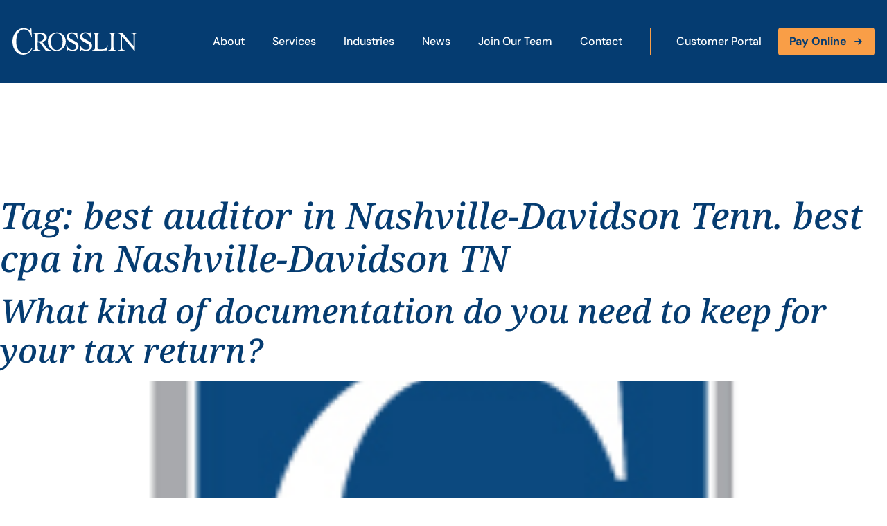

--- FILE ---
content_type: text/html; charset=UTF-8
request_url: https://crosslinpc.com/tag/best-auditor-in-nashville-davidson-tenn-best-cpa-in-nashville-davidson-tn/
body_size: 11164
content:
<!doctype html>
<html lang="en-US">
<head>
	<meta charset="UTF-8">
		<meta name="viewport" content="width=device-width, initial-scale=1, height=device-height, minimum-scale=1.0, maximum-scale=1.0, user-scalable=no, target-densitydpi=device-dpi">
	<link rel="profile" href="http://gmpg.org/xfn/11">
	<meta name='robots' content='index, follow, max-image-preview:large, max-snippet:-1, max-video-preview:-1' />
	<style>img:is([sizes="auto" i], [sizes^="auto," i]) { contain-intrinsic-size: 3000px 1500px }</style>
	
	<!-- This site is optimized with the Yoast SEO plugin v26.4 - https://yoast.com/wordpress/plugins/seo/ -->
	<title>best auditor in Nashville-Davidson Tenn. best cpa in Nashville-Davidson TN Archives - Crosslin</title>
	<link rel="canonical" href="https://crosslinpc.com/tag/best-auditor-in-nashville-davidson-tenn-best-cpa-in-nashville-davidson-tn/" />
	<meta property="og:locale" content="en_US" />
	<meta property="og:type" content="article" />
	<meta property="og:title" content="best auditor in Nashville-Davidson Tenn. best cpa in Nashville-Davidson TN Archives - Crosslin" />
	<meta property="og:url" content="https://crosslinpc.com/tag/best-auditor-in-nashville-davidson-tenn-best-cpa-in-nashville-davidson-tn/" />
	<meta property="og:site_name" content="Crosslin" />
	<meta name="twitter:card" content="summary_large_image" />
	<meta name="twitter:site" content="@crosslinpllc" />
	<script type="application/ld+json" class="yoast-schema-graph">{"@context":"https://schema.org","@graph":[{"@type":"CollectionPage","@id":"https://crosslinpc.com/tag/best-auditor-in-nashville-davidson-tenn-best-cpa-in-nashville-davidson-tn/","url":"https://crosslinpc.com/tag/best-auditor-in-nashville-davidson-tenn-best-cpa-in-nashville-davidson-tn/","name":"best auditor in Nashville-Davidson Tenn. best cpa in Nashville-Davidson TN Archives - Crosslin","isPartOf":{"@id":"https://crosslinpc.com/#website"},"primaryImageOfPage":{"@id":"https://crosslinpc.com/tag/best-auditor-in-nashville-davidson-tenn-best-cpa-in-nashville-davidson-tn/#primaryimage"},"image":{"@id":"https://crosslinpc.com/tag/best-auditor-in-nashville-davidson-tenn-best-cpa-in-nashville-davidson-tn/#primaryimage"},"thumbnailUrl":"https://crosslinpc.com/wp-content/uploads/2022/05/crosslin-news1.png","breadcrumb":{"@id":"https://crosslinpc.com/tag/best-auditor-in-nashville-davidson-tenn-best-cpa-in-nashville-davidson-tn/#breadcrumb"},"inLanguage":"en-US"},{"@type":"ImageObject","inLanguage":"en-US","@id":"https://crosslinpc.com/tag/best-auditor-in-nashville-davidson-tenn-best-cpa-in-nashville-davidson-tn/#primaryimage","url":"https://crosslinpc.com/wp-content/uploads/2022/05/crosslin-news1.png","contentUrl":"https://crosslinpc.com/wp-content/uploads/2022/05/crosslin-news1.png","width":218,"height":204},{"@type":"BreadcrumbList","@id":"https://crosslinpc.com/tag/best-auditor-in-nashville-davidson-tenn-best-cpa-in-nashville-davidson-tn/#breadcrumb","itemListElement":[{"@type":"ListItem","position":1,"name":"Home","item":"https://crosslinpc.com/"},{"@type":"ListItem","position":2,"name":"best auditor in Nashville-Davidson Tenn. best cpa in Nashville-Davidson TN"}]},{"@type":"WebSite","@id":"https://crosslinpc.com/#website","url":"https://crosslinpc.com/","name":"Crosslin","description":"","potentialAction":[{"@type":"SearchAction","target":{"@type":"EntryPoint","urlTemplate":"https://crosslinpc.com/?s={search_term_string}"},"query-input":{"@type":"PropertyValueSpecification","valueRequired":true,"valueName":"search_term_string"}}],"inLanguage":"en-US"}]}</script>
	<!-- / Yoast SEO plugin. -->



<link href='//hb.wpmucdn.com' rel='preconnect' />
<link rel="alternate" type="application/rss+xml" title="Crosslin &raquo; best auditor in Nashville-Davidson Tenn. best cpa in Nashville-Davidson TN Tag Feed" href="https://crosslinpc.com/tag/best-auditor-in-nashville-davidson-tenn-best-cpa-in-nashville-davidson-tn/feed/" />
<style id='wp-emoji-styles-inline-css' type='text/css'>

	img.wp-smiley, img.emoji {
		display: inline !important;
		border: none !important;
		box-shadow: none !important;
		height: 1em !important;
		width: 1em !important;
		margin: 0 0.07em !important;
		vertical-align: -0.1em !important;
		background: none !important;
		padding: 0 !important;
	}
</style>
<link rel='stylesheet' id='wp-block-library-css' href='https://crosslinpc.com/wp-includes/css/dist/block-library/style.min.css?ver=6.8.3' type='text/css' media='all' />
<style id='classic-theme-styles-inline-css' type='text/css'>
/*! This file is auto-generated */
.wp-block-button__link{color:#fff;background-color:#32373c;border-radius:9999px;box-shadow:none;text-decoration:none;padding:calc(.667em + 2px) calc(1.333em + 2px);font-size:1.125em}.wp-block-file__button{background:#32373c;color:#fff;text-decoration:none}
</style>
<style id='pdfemb-pdf-embedder-viewer-style-inline-css' type='text/css'>
.wp-block-pdfemb-pdf-embedder-viewer{max-width:none}

</style>
<style id='global-styles-inline-css' type='text/css'>
:root{--wp--preset--aspect-ratio--square: 1;--wp--preset--aspect-ratio--4-3: 4/3;--wp--preset--aspect-ratio--3-4: 3/4;--wp--preset--aspect-ratio--3-2: 3/2;--wp--preset--aspect-ratio--2-3: 2/3;--wp--preset--aspect-ratio--16-9: 16/9;--wp--preset--aspect-ratio--9-16: 9/16;--wp--preset--color--black: #000000;--wp--preset--color--cyan-bluish-gray: #abb8c3;--wp--preset--color--white: #ffffff;--wp--preset--color--pale-pink: #f78da7;--wp--preset--color--vivid-red: #cf2e2e;--wp--preset--color--luminous-vivid-orange: #ff6900;--wp--preset--color--luminous-vivid-amber: #fcb900;--wp--preset--color--light-green-cyan: #7bdcb5;--wp--preset--color--vivid-green-cyan: #00d084;--wp--preset--color--pale-cyan-blue: #8ed1fc;--wp--preset--color--vivid-cyan-blue: #0693e3;--wp--preset--color--vivid-purple: #9b51e0;--wp--preset--gradient--vivid-cyan-blue-to-vivid-purple: linear-gradient(135deg,rgba(6,147,227,1) 0%,rgb(155,81,224) 100%);--wp--preset--gradient--light-green-cyan-to-vivid-green-cyan: linear-gradient(135deg,rgb(122,220,180) 0%,rgb(0,208,130) 100%);--wp--preset--gradient--luminous-vivid-amber-to-luminous-vivid-orange: linear-gradient(135deg,rgba(252,185,0,1) 0%,rgba(255,105,0,1) 100%);--wp--preset--gradient--luminous-vivid-orange-to-vivid-red: linear-gradient(135deg,rgba(255,105,0,1) 0%,rgb(207,46,46) 100%);--wp--preset--gradient--very-light-gray-to-cyan-bluish-gray: linear-gradient(135deg,rgb(238,238,238) 0%,rgb(169,184,195) 100%);--wp--preset--gradient--cool-to-warm-spectrum: linear-gradient(135deg,rgb(74,234,220) 0%,rgb(151,120,209) 20%,rgb(207,42,186) 40%,rgb(238,44,130) 60%,rgb(251,105,98) 80%,rgb(254,248,76) 100%);--wp--preset--gradient--blush-light-purple: linear-gradient(135deg,rgb(255,206,236) 0%,rgb(152,150,240) 100%);--wp--preset--gradient--blush-bordeaux: linear-gradient(135deg,rgb(254,205,165) 0%,rgb(254,45,45) 50%,rgb(107,0,62) 100%);--wp--preset--gradient--luminous-dusk: linear-gradient(135deg,rgb(255,203,112) 0%,rgb(199,81,192) 50%,rgb(65,88,208) 100%);--wp--preset--gradient--pale-ocean: linear-gradient(135deg,rgb(255,245,203) 0%,rgb(182,227,212) 50%,rgb(51,167,181) 100%);--wp--preset--gradient--electric-grass: linear-gradient(135deg,rgb(202,248,128) 0%,rgb(113,206,126) 100%);--wp--preset--gradient--midnight: linear-gradient(135deg,rgb(2,3,129) 0%,rgb(40,116,252) 100%);--wp--preset--font-size--small: 13px;--wp--preset--font-size--medium: 20px;--wp--preset--font-size--large: 36px;--wp--preset--font-size--x-large: 42px;--wp--preset--spacing--20: 0.44rem;--wp--preset--spacing--30: 0.67rem;--wp--preset--spacing--40: 1rem;--wp--preset--spacing--50: 1.5rem;--wp--preset--spacing--60: 2.25rem;--wp--preset--spacing--70: 3.38rem;--wp--preset--spacing--80: 5.06rem;--wp--preset--shadow--natural: 6px 6px 9px rgba(0, 0, 0, 0.2);--wp--preset--shadow--deep: 12px 12px 50px rgba(0, 0, 0, 0.4);--wp--preset--shadow--sharp: 6px 6px 0px rgba(0, 0, 0, 0.2);--wp--preset--shadow--outlined: 6px 6px 0px -3px rgba(255, 255, 255, 1), 6px 6px rgba(0, 0, 0, 1);--wp--preset--shadow--crisp: 6px 6px 0px rgba(0, 0, 0, 1);}:where(.is-layout-flex){gap: 0.5em;}:where(.is-layout-grid){gap: 0.5em;}body .is-layout-flex{display: flex;}.is-layout-flex{flex-wrap: wrap;align-items: center;}.is-layout-flex > :is(*, div){margin: 0;}body .is-layout-grid{display: grid;}.is-layout-grid > :is(*, div){margin: 0;}:where(.wp-block-columns.is-layout-flex){gap: 2em;}:where(.wp-block-columns.is-layout-grid){gap: 2em;}:where(.wp-block-post-template.is-layout-flex){gap: 1.25em;}:where(.wp-block-post-template.is-layout-grid){gap: 1.25em;}.has-black-color{color: var(--wp--preset--color--black) !important;}.has-cyan-bluish-gray-color{color: var(--wp--preset--color--cyan-bluish-gray) !important;}.has-white-color{color: var(--wp--preset--color--white) !important;}.has-pale-pink-color{color: var(--wp--preset--color--pale-pink) !important;}.has-vivid-red-color{color: var(--wp--preset--color--vivid-red) !important;}.has-luminous-vivid-orange-color{color: var(--wp--preset--color--luminous-vivid-orange) !important;}.has-luminous-vivid-amber-color{color: var(--wp--preset--color--luminous-vivid-amber) !important;}.has-light-green-cyan-color{color: var(--wp--preset--color--light-green-cyan) !important;}.has-vivid-green-cyan-color{color: var(--wp--preset--color--vivid-green-cyan) !important;}.has-pale-cyan-blue-color{color: var(--wp--preset--color--pale-cyan-blue) !important;}.has-vivid-cyan-blue-color{color: var(--wp--preset--color--vivid-cyan-blue) !important;}.has-vivid-purple-color{color: var(--wp--preset--color--vivid-purple) !important;}.has-black-background-color{background-color: var(--wp--preset--color--black) !important;}.has-cyan-bluish-gray-background-color{background-color: var(--wp--preset--color--cyan-bluish-gray) !important;}.has-white-background-color{background-color: var(--wp--preset--color--white) !important;}.has-pale-pink-background-color{background-color: var(--wp--preset--color--pale-pink) !important;}.has-vivid-red-background-color{background-color: var(--wp--preset--color--vivid-red) !important;}.has-luminous-vivid-orange-background-color{background-color: var(--wp--preset--color--luminous-vivid-orange) !important;}.has-luminous-vivid-amber-background-color{background-color: var(--wp--preset--color--luminous-vivid-amber) !important;}.has-light-green-cyan-background-color{background-color: var(--wp--preset--color--light-green-cyan) !important;}.has-vivid-green-cyan-background-color{background-color: var(--wp--preset--color--vivid-green-cyan) !important;}.has-pale-cyan-blue-background-color{background-color: var(--wp--preset--color--pale-cyan-blue) !important;}.has-vivid-cyan-blue-background-color{background-color: var(--wp--preset--color--vivid-cyan-blue) !important;}.has-vivid-purple-background-color{background-color: var(--wp--preset--color--vivid-purple) !important;}.has-black-border-color{border-color: var(--wp--preset--color--black) !important;}.has-cyan-bluish-gray-border-color{border-color: var(--wp--preset--color--cyan-bluish-gray) !important;}.has-white-border-color{border-color: var(--wp--preset--color--white) !important;}.has-pale-pink-border-color{border-color: var(--wp--preset--color--pale-pink) !important;}.has-vivid-red-border-color{border-color: var(--wp--preset--color--vivid-red) !important;}.has-luminous-vivid-orange-border-color{border-color: var(--wp--preset--color--luminous-vivid-orange) !important;}.has-luminous-vivid-amber-border-color{border-color: var(--wp--preset--color--luminous-vivid-amber) !important;}.has-light-green-cyan-border-color{border-color: var(--wp--preset--color--light-green-cyan) !important;}.has-vivid-green-cyan-border-color{border-color: var(--wp--preset--color--vivid-green-cyan) !important;}.has-pale-cyan-blue-border-color{border-color: var(--wp--preset--color--pale-cyan-blue) !important;}.has-vivid-cyan-blue-border-color{border-color: var(--wp--preset--color--vivid-cyan-blue) !important;}.has-vivid-purple-border-color{border-color: var(--wp--preset--color--vivid-purple) !important;}.has-vivid-cyan-blue-to-vivid-purple-gradient-background{background: var(--wp--preset--gradient--vivid-cyan-blue-to-vivid-purple) !important;}.has-light-green-cyan-to-vivid-green-cyan-gradient-background{background: var(--wp--preset--gradient--light-green-cyan-to-vivid-green-cyan) !important;}.has-luminous-vivid-amber-to-luminous-vivid-orange-gradient-background{background: var(--wp--preset--gradient--luminous-vivid-amber-to-luminous-vivid-orange) !important;}.has-luminous-vivid-orange-to-vivid-red-gradient-background{background: var(--wp--preset--gradient--luminous-vivid-orange-to-vivid-red) !important;}.has-very-light-gray-to-cyan-bluish-gray-gradient-background{background: var(--wp--preset--gradient--very-light-gray-to-cyan-bluish-gray) !important;}.has-cool-to-warm-spectrum-gradient-background{background: var(--wp--preset--gradient--cool-to-warm-spectrum) !important;}.has-blush-light-purple-gradient-background{background: var(--wp--preset--gradient--blush-light-purple) !important;}.has-blush-bordeaux-gradient-background{background: var(--wp--preset--gradient--blush-bordeaux) !important;}.has-luminous-dusk-gradient-background{background: var(--wp--preset--gradient--luminous-dusk) !important;}.has-pale-ocean-gradient-background{background: var(--wp--preset--gradient--pale-ocean) !important;}.has-electric-grass-gradient-background{background: var(--wp--preset--gradient--electric-grass) !important;}.has-midnight-gradient-background{background: var(--wp--preset--gradient--midnight) !important;}.has-small-font-size{font-size: var(--wp--preset--font-size--small) !important;}.has-medium-font-size{font-size: var(--wp--preset--font-size--medium) !important;}.has-large-font-size{font-size: var(--wp--preset--font-size--large) !important;}.has-x-large-font-size{font-size: var(--wp--preset--font-size--x-large) !important;}
:where(.wp-block-post-template.is-layout-flex){gap: 1.25em;}:where(.wp-block-post-template.is-layout-grid){gap: 1.25em;}
:where(.wp-block-columns.is-layout-flex){gap: 2em;}:where(.wp-block-columns.is-layout-grid){gap: 2em;}
:root :where(.wp-block-pullquote){font-size: 1.5em;line-height: 1.6;}
</style>
<link rel='stylesheet' id='crosslin-theme-info-css' href='https://crosslinpc.com/wp-content/themes/crosslin/style.css?ver=6.8.3' type='text/css' media='all' />
<link rel='stylesheet' id='crosslin-theme-styling-css' href='https://crosslinpc.com/wp-content/themes/crosslin/assets/css/main.min.css?ver=1.0.0' type='text/css' media='all' />
<link rel='stylesheet' id='elementor-frontend-css' href='https://crosslinpc.com/wp-content/plugins/elementor/assets/css/frontend.min.css?ver=3.33.1' type='text/css' media='all' />
<link rel='stylesheet' id='widget-image-css' href='https://crosslinpc.com/wp-content/plugins/elementor/assets/css/widget-image.min.css?ver=3.33.1' type='text/css' media='all' />
<link rel='stylesheet' id='widget-heading-css' href='https://crosslinpc.com/wp-content/plugins/elementor/assets/css/widget-heading.min.css?ver=3.33.1' type='text/css' media='all' />
<link rel='stylesheet' id='widget-social-icons-css' href='https://crosslinpc.com/wp-content/plugins/elementor/assets/css/widget-social-icons.min.css?ver=3.33.1' type='text/css' media='all' />
<link rel='stylesheet' id='e-apple-webkit-css' href='https://crosslinpc.com/wp-content/plugins/elementor/assets/css/conditionals/apple-webkit.min.css?ver=3.33.1' type='text/css' media='all' />
<link data-minify="1" rel='stylesheet' id='elementor-icons-css' href='https://crosslinpc.com/wp-content/cache/min/1/wp-content/plugins/elementor/assets/lib/eicons/css/elementor-icons.min.css?ver=1763729457' type='text/css' media='all' />
<link rel='stylesheet' id='elementor-post-7-css' href='https://crosslinpc.com/wp-content/uploads/elementor/css/post-7.css?ver=1763729443' type='text/css' media='all' />
<link rel='stylesheet' id='elementor-crosslin-styles-css' href='https://crosslinpc.com/wp-content/plugins/crosslin-widgets/assets/css/main.min.css?ver=6.8.3' type='text/css' media='all' />
<link rel='stylesheet' id='elementor-post-189-css' href='https://crosslinpc.com/wp-content/uploads/elementor/css/post-189.css?ver=1763729443' type='text/css' media='all' />
<link data-minify="1" rel='stylesheet' id='elementor-gf-local-roboto-css' href='https://crosslinpc.com/wp-content/cache/min/1/wp-content/uploads/elementor/google-fonts/css/roboto.css?ver=1763729457' type='text/css' media='all' />
<link data-minify="1" rel='stylesheet' id='elementor-gf-local-robotoslab-css' href='https://crosslinpc.com/wp-content/cache/min/1/wp-content/uploads/elementor/google-fonts/css/robotoslab.css?ver=1763729457' type='text/css' media='all' />
<link data-minify="1" rel='stylesheet' id='elementor-gf-local-dmsans-css' href='https://crosslinpc.com/wp-content/cache/min/1/wp-content/uploads/elementor/google-fonts/css/dmsans.css?ver=1763729457' type='text/css' media='all' />
<link data-minify="1" rel='stylesheet' id='elementor-gf-local-notoserif-css' href='https://crosslinpc.com/wp-content/cache/min/1/wp-content/uploads/elementor/google-fonts/css/notoserif.css?ver=1763729457' type='text/css' media='all' />
<link rel='stylesheet' id='elementor-icons-shared-0-css' href='https://crosslinpc.com/wp-content/plugins/elementor/assets/lib/font-awesome/css/fontawesome.min.css?ver=5.15.3' type='text/css' media='all' />
<link data-minify="1" rel='stylesheet' id='elementor-icons-fa-brands-css' href='https://crosslinpc.com/wp-content/cache/min/1/wp-content/plugins/elementor/assets/lib/font-awesome/css/brands.min.css?ver=1763729457' type='text/css' media='all' />
<script type="text/javascript" src="https://crosslinpc.com/wp-includes/js/jquery/jquery.min.js?ver=3.7.1" id="jquery-core-js"></script>
<script type="text/javascript" src="https://crosslinpc.com/wp-includes/js/jquery/jquery-migrate.min.js?ver=3.4.1" id="jquery-migrate-js"></script>
<script type="text/javascript" src="https://crosslinpc.com/wp-content/themes/crosslin/assets/js/vendor/mmenu.min.js?ver=1.0.0" id="mmenu-js"></script>
<script type="text/javascript" id="main-js-js-extra">
/* <![CDATA[ */
var hw_js_vars = {"ajaxurl":"https:\/\/crosslinpc.com\/wp-admin\/admin-ajax.php","themeurl":"https:\/\/crosslinpc.com\/wp-content\/themes\/crosslin"};
/* ]]> */
</script>
<script type="text/javascript" src="https://crosslinpc.com/wp-content/themes/crosslin/assets/js/main.min.js?ver=1.0.0" id="main-js-js"></script>
<link rel="https://api.w.org/" href="https://crosslinpc.com/wp-json/" /><link rel="alternate" title="JSON" type="application/json" href="https://crosslinpc.com/wp-json/wp/v2/tags/60" /><link rel="EditURI" type="application/rsd+xml" title="RSD" href="https://crosslinpc.com/xmlrpc.php?rsd" />
<meta name="generator" content="WordPress 6.8.3" />
<meta name="generator" content="Elementor 3.33.1; features: additional_custom_breakpoints; settings: css_print_method-external, google_font-enabled, font_display-auto">
<script src="https://cdn.userway.org/widget.js" data-account="pViVLEvWEa"></script>
			<style>
				.e-con.e-parent:nth-of-type(n+4):not(.e-lazyloaded):not(.e-no-lazyload),
				.e-con.e-parent:nth-of-type(n+4):not(.e-lazyloaded):not(.e-no-lazyload) * {
					background-image: none !important;
				}
				@media screen and (max-height: 1024px) {
					.e-con.e-parent:nth-of-type(n+3):not(.e-lazyloaded):not(.e-no-lazyload),
					.e-con.e-parent:nth-of-type(n+3):not(.e-lazyloaded):not(.e-no-lazyload) * {
						background-image: none !important;
					}
				}
				@media screen and (max-height: 640px) {
					.e-con.e-parent:nth-of-type(n+2):not(.e-lazyloaded):not(.e-no-lazyload),
					.e-con.e-parent:nth-of-type(n+2):not(.e-lazyloaded):not(.e-no-lazyload) * {
						background-image: none !important;
					}
				}
			</style>
			<link rel="icon" href="https://crosslinpc.com/wp-content/uploads/2022/05/cropped-cropped-crosslin-favicon-32x32.png" sizes="32x32" />
<link rel="icon" href="https://crosslinpc.com/wp-content/uploads/2022/05/cropped-cropped-crosslin-favicon-192x192.png" sizes="192x192" />
<link rel="apple-touch-icon" href="https://crosslinpc.com/wp-content/uploads/2022/05/cropped-cropped-crosslin-favicon-180x180.png" />
<meta name="msapplication-TileImage" content="https://crosslinpc.com/wp-content/uploads/2022/05/cropped-cropped-crosslin-favicon-270x270.png" />
<noscript><style id="rocket-lazyload-nojs-css">.rll-youtube-player, [data-lazy-src]{display:none !important;}</style></noscript><meta name="generator" content="WP Rocket 3.20.0.2" data-wpr-features="wpr_lazyload_images wpr_minify_css wpr_desktop" /></head>
<body class="archive tag tag-best-auditor-in-nashville-davidson-tenn-best-cpa-in-nashville-davidson-tn tag-60 wp-theme-crosslin elementor-default elementor-kit-7">

<div data-rocket-location-hash="34436737e7f725a744d328ab27519891" id="site-container" class="site-container">


<header data-rocket-location-hash="32226a3fe636b35d45bbe1b8eb8fcac8" id="site-header" class="site-header site-header--static">
	<div data-rocket-location-hash="f196638f67b946a2043388a66ddebbf4" class="site-header__container">

		<div class="site-header__logo">
			<a href="https://crosslinpc.com"><img src="data:image/svg+xml,%3Csvg%20xmlns='http://www.w3.org/2000/svg'%20viewBox='0%200%200%200'%3E%3C/svg%3E" alt="Crosslin" data-lazy-src="https://crosslinpc.com/wp-content/themes/crosslin/images/logo-white.svg" /><noscript><img src="https://crosslinpc.com/wp-content/themes/crosslin/images/logo-white.svg" alt="Crosslin" /></noscript></a>
		</div>

		<div class="site-header__navigation"><ul id="menu-main-menu" class="menu"><li id="menu-item-1726" class="menu-item menu-item-type-post_type menu-item-object-page menu-item-1726"><a href="https://crosslinpc.com/about-us/">About</a></li>
<li id="menu-item-1632" class="menu-item menu-item-type-post_type menu-item-object-page menu-item-1632"><a href="https://crosslinpc.com/services/">Services</a></li>
<li id="menu-item-1725" class="menu-item menu-item-type-post_type menu-item-object-page menu-item-has-children menu-item-1725"><a href="https://crosslinpc.com/industries-served/">Industries</a>
<ul class="sub-menu">
	<li id="menu-item-2336" class="menu-item menu-item-type-post_type menu-item-object-page menu-item-2336"><a href="https://crosslinpc.com/industries-served/banking/">Banking</a></li>
</ul>
</li>
<li id="menu-item-1727" class="menu-item menu-item-type-post_type menu-item-object-page menu-item-1727"><a href="https://crosslinpc.com/news/">News</a></li>
<li id="menu-item-1970" class="menu-item menu-item-type-post_type menu-item-object-page menu-item-1970"><a href="https://crosslinpc.com/careers/">Join Our Team</a></li>
<li id="menu-item-1728" class="menu-item menu-item-type-post_type menu-item-object-page menu-item-1728"><a href="https://crosslinpc.com/contact-us/">Contact</a></li>
</ul></div>		
		<div class="site-header__actions">
																	
					<a class="action action--standard"  href="https://accounts.suralink.com/login?clientId=ecf44ed2-2f20-46d2-82e5-c067eba2ad7e&amp;redirectUri=https%3A%2F%2Fapp.suralink.com%2Fscripts%2Fviews%2FWelcome.php">Customer Portal</a>
														
					<a class="action action--button"  target="_blank" href="https://crosslin.aiwyn.ai/client-portal/login">Pay Online</a>
									</div>

		<div class="site-header__actions--mobile">
			<a class="action action--menu" href="#mobile-menu">
				<svg width="18" height="16" viewBox="0 0 18 16" fill="none" xmlns="http://www.w3.org/2000/svg">
	<path d="M17.2812 2.84375C17.5156 2.84375 17.75 2.64844 17.75 2.375V1.125C17.75 0.890625 17.5156 0.65625 17.2812 0.65625H0.71875C0.445312 0.65625 0.25 0.890625 0.25 1.125V2.375C0.25 2.64844 0.445312 2.84375 0.71875 2.84375H17.2812ZM17.2812 9.09375C17.5156 9.09375 17.75 8.89844 17.75 8.625V7.375C17.75 7.14062 17.5156 6.90625 17.2812 6.90625H0.71875C0.445312 6.90625 0.25 7.14062 0.25 7.375V8.625C0.25 8.89844 0.445312 9.09375 0.71875 9.09375H17.2812ZM17.2812 15.3438C17.5156 15.3438 17.75 15.1484 17.75 14.875V13.625C17.75 13.3906 17.5156 13.1562 17.2812 13.1562H0.71875C0.445312 13.1562 0.25 13.3906 0.25 13.625V14.875C0.25 15.1484 0.445312 15.3438 0.71875 15.3438H17.2812Z" fill="#FFFFFF"/>
</svg>			</a>
		</div>

	</div>
</header>

<nav id="mobile-menu">
	<ul>
		<li id="menu-item-1875" class="menu-item menu-item-type-post_type menu-item-object-page menu-item-has-children menu-item-1875"><a href="https://crosslinpc.com/about-us/">About Crosslin</a>
<ul class="sub-menu">
	<li id="menu-item-1876" class="menu-item menu-item-type-post_type menu-item-object-page menu-item-1876"><a href="https://crosslinpc.com/about-us/community/">Community</a></li>
	<li id="menu-item-1878" class="menu-item menu-item-type-post_type menu-item-object-page menu-item-1878"><a href="https://crosslinpc.com/about-us/alliances/">Strategic Alliances</a></li>
	<li id="menu-item-1879" class="menu-item menu-item-type-post_type menu-item-object-page menu-item-1879"><a href="https://crosslinpc.com/about-us/testimonials/">Testimonials</a></li>
	<li id="menu-item-1880" class="menu-item menu-item-type-post_type menu-item-object-page menu-item-1880"><a href="https://crosslinpc.com/about-us/why-crosslin/">Why Crosslin?</a></li>
</ul>
</li>
<li id="menu-item-1881" class="menu-item menu-item-type-post_type menu-item-object-page menu-item-has-children menu-item-1881"><a href="https://crosslinpc.com/services/">Services</a>
<ul class="sub-menu">
	<li id="menu-item-1882" class="menu-item menu-item-type-post_type menu-item-object-page menu-item-1882"><a href="https://crosslinpc.com/services/audit-assurance/">Audit &#038; Assurance</a></li>
	<li id="menu-item-1883" class="menu-item menu-item-type-post_type menu-item-object-page menu-item-1883"><a href="https://crosslinpc.com/services/forensic-services/">Forensic Services</a></li>
	<li id="menu-item-1884" class="menu-item menu-item-type-post_type menu-item-object-page menu-item-1884"><a href="https://crosslinpc.com/services/healthcare-consulting/">Healthcare Consulting</a></li>
	<li id="menu-item-1886" class="menu-item menu-item-type-post_type menu-item-object-page menu-item-1886"><a href="https://crosslinpc.com/services/it-security/">IT &#038; Security</a></li>
	<li id="menu-item-1887" class="menu-item menu-item-type-post_type menu-item-object-page menu-item-1887"><a href="https://crosslinpc.com/services/accounting-business-solutions/">Managed Accounting</a></li>
	<li id="menu-item-1888" class="menu-item menu-item-type-post_type menu-item-object-page menu-item-1888"><a href="https://crosslinpc.com/services/tax/">Tax Services</a></li>
	<li id="menu-item-1889" class="menu-item menu-item-type-post_type menu-item-object-page menu-item-1889"><a href="https://crosslinpc.com/services/valuation-litigation-support/">Valuation, Forensics and Litigation Support</a></li>
</ul>
</li>
<li id="menu-item-1890" class="menu-item menu-item-type-post_type menu-item-object-page menu-item-has-children menu-item-1890"><a href="https://crosslinpc.com/industries-served/">Industries Served</a>
<ul class="sub-menu">
	<li id="menu-item-1891" class="menu-item menu-item-type-post_type menu-item-object-page menu-item-1891"><a href="https://crosslinpc.com/industries-served/banking/">Banking</a></li>
	<li id="menu-item-1892" class="menu-item menu-item-type-post_type menu-item-object-page menu-item-1892"><a href="https://crosslinpc.com/industries-served/construction/">Construction</a></li>
	<li id="menu-item-1893" class="menu-item menu-item-type-post_type menu-item-object-page menu-item-1893"><a href="https://crosslinpc.com/industries-served/educational-institutions/">Educational Institutions</a></li>
	<li id="menu-item-1894" class="menu-item menu-item-type-post_type menu-item-object-page menu-item-1894"><a href="https://crosslinpc.com/industries-served/food-service/">Food Service</a></li>
	<li id="menu-item-1895" class="menu-item menu-item-type-post_type menu-item-object-page menu-item-1895"><a href="https://crosslinpc.com/industries-served/healthcare/">Healthcare</a></li>
	<li id="menu-item-1896" class="menu-item menu-item-type-post_type menu-item-object-page menu-item-1896"><a href="https://crosslinpc.com/industries-served/manufacturing-distribution/">Manufacturing &#038; Distribution</a></li>
	<li id="menu-item-1897" class="menu-item menu-item-type-post_type menu-item-object-page menu-item-1897"><a href="https://crosslinpc.com/industries-served/non-profit-govt/">Not-for-Profit &#038; Governmental Entities</a></li>
	<li id="menu-item-1898" class="menu-item menu-item-type-post_type menu-item-object-page menu-item-1898"><a href="https://crosslinpc.com/industries-served/privately-owned-businesses/">Privately Owned Businesses</a></li>
	<li id="menu-item-1899" class="menu-item menu-item-type-post_type menu-item-object-page menu-item-1899"><a href="https://crosslinpc.com/industries-served/public-companies/">Public Companies</a></li>
	<li id="menu-item-1900" class="menu-item menu-item-type-post_type menu-item-object-page menu-item-1900"><a href="https://crosslinpc.com/industries-served/religious-organizations/">Religious Organizations</a></li>
	<li id="menu-item-1901" class="menu-item menu-item-type-post_type menu-item-object-page menu-item-1901"><a href="https://crosslinpc.com/industries-served/retail/">Retail</a></li>
</ul>
</li>
<li id="menu-item-1902" class="menu-item menu-item-type-post_type menu-item-object-page menu-item-1902"><a href="https://crosslinpc.com/news/">News</a></li>
<li id="menu-item-1903" class="menu-item menu-item-type-post_type menu-item-object-page menu-item-1903"><a href="https://crosslinpc.com/careers/">Careers</a></li>
<li id="menu-item-1904" class="menu-item menu-item-type-post_type menu-item-object-page menu-item-1904"><a href="https://crosslinpc.com/contact-us/">Contact Us</a></li>

														<li class="menu-item">
						<a class="aside__entry" href="https://accounts.suralink.com/login?clientId=ecf44ed2-2f20-46d2-82e5-c067eba2ad7e&amp;redirectUri=https%3A%2F%2Fapp.suralink.com%2Fscripts%2Fviews%2FWelcome.php">
							<span class="label">Customer Portal</span>
						</a>
					</li>
																<li class="menu-item">
						<a class="aside__entry" href="https://crosslin.aiwyn.ai/client-portal/login">
							<span class="label">Pay Online</span>
						</a>
					</li>
										</ul>
</nav>
<main data-rocket-location-hash="03557e6afe15cea613ab999be689d5d8" class="site-main post-555 post type-post status-publish format-standard has-post-thumbnail hentry category-audit-assurance category-home category-services category-tax category-tax-services tag-accounting-firms-in-nashville tag-accounting-nashville tag-best-accountant-nashville-davidson-tenn tag-best-accountant-nashville-davidson-tennessee tag-best-accountant-nashville-davidson-tn tag-best-accountant-tn-nashville-davidson tag-best-accounting-in-nashville-davidson tag-best-accounting-in-nashville-davidson-tenn tag-best-accounting-in-nashville-davidson-tennessee tag-best-accounting-in-nashville-davidson-tn tag-best-accounting-in-tennessee-nashville-davidson tag-best-accounting-nashville-davidson-tenn-best-cpa-nashville-davidson-tenn tag-best-accounting-nashville-davidson-tn tag-best-accounting-tennessee-nashville-davidson tag-best-accounting-tn-nashville-davidson tag-best-auditor-in-nashville-davidson tag-best-auditor-in-nashville-davidson-tenn-best-cpa-in-nashville-davidson-tn tag-best-auditor-nashville-davidson-tennessee tag-best-cpa-in-nashville-davidson tag-best-cpa-in-nashville-davidson-tenn tag-best-cpa-in-nashville-davidson-tennessee tag-best-cpa-in-nashville-davidson-tn tag-best-cpa-in-tenn tag-best-cpa-nashville-davidson-tennessee tag-best-cpa-nashville-davidson-tn tag-best-in-nashville-davidson-auditor tag-best-in-nashville-davidson-tenn-auditor tag-best-in-nashville-davidson-tenn-cpa tag-best-in-nashville-davidson-tennessee-cpa tag-best-in-nashville-davidson-tn-cpa tag-best-in-tenn-cpa tag-nashville-accounting tag-nashville-cpa tag-nashville-cpa-firms tag-nashville-davidson-cpa tag-tennessee-nashville-davidson-cpa tag-tn tag-tn-nashville-davidson-cpa tag-top-accountant-in-nashville-davidson-tennessee tag-top-accountant-nashville-davidson-tennessee tag-top-accountant-nashville-davison-tennessee tag-top-cpa-in-nashville-davidson tag-top-cpa-in-nashville-davidson-tenn-top-in-nashville-davidson-tennessee-accounting tag-top-in-nashville-davidson-tenn-cpa tag-top-in-nashville-davidson-accountant tag-top-in-nashville-davidson-accounting tag-top-in-nashville-davidson-cpa tag-top-in-nashville-davidson-tenn-accountant tag-top-in-nashville-davidson-tennessee-cpa tag-top-in-nashville-davidson-tn-accounting" role="main"><header data-rocket-location-hash="06b9dcc31928270569c6ffa6b5d9538c" class="page-header">
	<h1 class="entry-title">Tag: <span>best auditor in Nashville-Davidson Tenn. best cpa in Nashville-Davidson TN</span></h1></header>

<div data-rocket-location-hash="65df79cf2c1096997cc65fbe9ebd67f2" class="page-content">
			<article class="post">
			<h2 class="entry-title"><a href="https://crosslinpc.com/what-kind-of-documentation-do-you-need-to-keep-for-your-tax-return/">What kind of documentation do you need to keep for your tax return?</a></h2><a href="https://crosslinpc.com/what-kind-of-documentation-do-you-need-to-keep-for-your-tax-return/"><img width="218" height="204" src="data:image/svg+xml,%3Csvg%20xmlns='http://www.w3.org/2000/svg'%20viewBox='0%200%20218%20204'%3E%3C/svg%3E" class="attachment-large size-large wp-post-image" alt="" decoding="async" data-lazy-src="https://crosslinpc.com/wp-content/uploads/2022/05/crosslin-news1.png" /><noscript><img width="218" height="204" src="https://crosslinpc.com/wp-content/uploads/2022/05/crosslin-news1.png" class="attachment-large size-large wp-post-image" alt="" decoding="async" /></noscript></a><p>In this week’s Tax Tips, Tax Principal Kevin Hickman and Tax Team Member Caroline Gallagher answer the popular question, “What kind of documentation do you need to keep for your&#8230;</p>
		</article>
	</div>


		<footer data-elementor-type="footer" data-elementor-id="189" class="elementor elementor-189 elementor-location-footer" data-elementor-post-type="elementor_library">
					<section class="elementor-section elementor-top-section elementor-element elementor-element-ee634fc elementor-section-boxed elementor-section-height-default elementor-section-height-default" data-id="ee634fc" data-element_type="section">
						<div class="elementor-container elementor-column-gap-default">
					<div class="elementor-column elementor-col-25 elementor-top-column elementor-element elementor-element-575c538" data-id="575c538" data-element_type="column">
			<div class="elementor-widget-wrap elementor-element-populated">
						<div class="elementor-element elementor-element-4f006b5 elementor-widget elementor-widget-image" data-id="4f006b5" data-element_type="widget" data-widget_type="image.default">
				<div class="elementor-widget-container">
																<a href="https://crosslinpc.com">
							<img width="260" height="57" src="data:image/svg+xml,%3Csvg%20xmlns='http://www.w3.org/2000/svg'%20viewBox='0%200%20260%2057'%3E%3C/svg%3E" class="attachment-full size-full wp-image-190" alt="" data-lazy-src="https://crosslinpc.com/wp-content/uploads/2022/05/logo.svg" /><noscript><img width="260" height="57" src="https://crosslinpc.com/wp-content/uploads/2022/05/logo.svg" class="attachment-full size-full wp-image-190" alt="" /></noscript>								</a>
															</div>
				</div>
					</div>
		</div>
				<div class="elementor-column elementor-col-25 elementor-top-column elementor-element elementor-element-92d37c5" data-id="92d37c5" data-element_type="column">
			<div class="elementor-widget-wrap elementor-element-populated">
						<div class="elementor-element elementor-element-2e64d28 elementor-widget elementor-widget-heading" data-id="2e64d28" data-element_type="widget" data-widget_type="heading.default">
				<div class="elementor-widget-container">
					<h3 class="elementor-heading-title elementor-size-default">Visit</h3>				</div>
				</div>
				<div class="elementor-element elementor-element-93179c0 elementor-widget elementor-widget-text-editor" data-id="93179c0" data-element_type="widget" data-widget_type="text-editor.default">
				<div class="elementor-widget-container">
									<p>Nashville Office:<br />3803 Bedford Avenue,<br />Suite 201<br />Nashville Tennessee 37215</p><p>Lexington Office:<br />318 E Main St <br />Floor 2<br />Lexington, KY 40507</p>								</div>
				</div>
					</div>
		</div>
				<div class="elementor-column elementor-col-25 elementor-top-column elementor-element elementor-element-3d488df" data-id="3d488df" data-element_type="column">
			<div class="elementor-widget-wrap elementor-element-populated">
						<div class="elementor-element elementor-element-e831856 elementor-widget elementor-widget-heading" data-id="e831856" data-element_type="widget" data-widget_type="heading.default">
				<div class="elementor-widget-container">
					<h3 class="elementor-heading-title elementor-size-default">Contact</h3>				</div>
				</div>
				<div class="elementor-element elementor-element-7a05cb0 footer-table elementor-widget elementor-widget-text-editor" data-id="7a05cb0" data-element_type="widget" data-widget_type="text-editor.default">
				<div class="elementor-widget-container">
									<table><tbody><tr><td><span class="overline">CALL</span></td><td><p>Nashville:<br /><a href="tel:6153205500">615-320-5500</a></p><p>Lexington: <br /><a href="tel:8592544428">859-254-4428</a></p></td></tr><tr><td><span class="overline">EMAIL</span></td><td><a href="mailto:info@crosslinpc.com">info@crosslinpc.com</a></td></tr></tbody></table>								</div>
				</div>
					</div>
		</div>
				<div class="elementor-column elementor-col-25 elementor-top-column elementor-element elementor-element-f08152b" data-id="f08152b" data-element_type="column">
			<div class="elementor-widget-wrap elementor-element-populated">
						<div class="elementor-element elementor-element-d8326f7 elementor-widget elementor-widget-heading" data-id="d8326f7" data-element_type="widget" data-widget_type="heading.default">
				<div class="elementor-widget-container">
					<h3 class="elementor-heading-title elementor-size-default">Connect</h3>				</div>
				</div>
				<div class="elementor-element elementor-element-6f0e2b3 e-grid-align-left elementor-shape-rounded elementor-grid-0 elementor-widget elementor-widget-social-icons" data-id="6f0e2b3" data-element_type="widget" data-widget_type="social-icons.default">
				<div class="elementor-widget-container">
							<div class="elementor-social-icons-wrapper elementor-grid" role="list">
							<span class="elementor-grid-item" role="listitem">
					<a class="elementor-icon elementor-social-icon elementor-social-icon-facebook-f elementor-repeater-item-a3d5bdc" href="https://www.facebook.com/CrosslinPLLC/" target="_blank">
						<span class="elementor-screen-only">Facebook-f</span>
						<i aria-hidden="true" class="fab fa-facebook-f"></i>					</a>
				</span>
							<span class="elementor-grid-item" role="listitem">
					<a class="elementor-icon elementor-social-icon elementor-social-icon-twitter elementor-repeater-item-8ed3a28" href="https://twitter.com/crosslinpc" target="_blank">
						<span class="elementor-screen-only">Twitter</span>
						<i aria-hidden="true" class="fab fa-twitter"></i>					</a>
				</span>
							<span class="elementor-grid-item" role="listitem">
					<a class="elementor-icon elementor-social-icon elementor-social-icon-linkedin-in elementor-repeater-item-d251954" href="https://www.linkedin.com/company/1628389" target="_blank">
						<span class="elementor-screen-only">Linkedin-in</span>
						<i aria-hidden="true" class="fab fa-linkedin-in"></i>					</a>
				</span>
					</div>
						</div>
				</div>
					</div>
		</div>
					</div>
		</section>
				<section class="elementor-section elementor-top-section elementor-element elementor-element-f1eebc6 elementor-section-full_width elementor-section-height-default elementor-section-height-default" data-id="f1eebc6" data-element_type="section" data-settings="{&quot;background_background&quot;:&quot;classic&quot;}">
						<div class="elementor-container elementor-column-gap-default">
					<div class="elementor-column elementor-col-100 elementor-top-column elementor-element elementor-element-fd6187c" data-id="fd6187c" data-element_type="column">
			<div class="elementor-widget-wrap elementor-element-populated">
						<section class="elementor-section elementor-inner-section elementor-element elementor-element-983deac elementor-section-boxed elementor-section-height-default elementor-section-height-default" data-id="983deac" data-element_type="section">
						<div class="elementor-container elementor-column-gap-default">
					<div class="elementor-column elementor-col-100 elementor-inner-column elementor-element elementor-element-e7fd745" data-id="e7fd745" data-element_type="column">
			<div class="elementor-widget-wrap elementor-element-populated">
						<div class="elementor-element elementor-element-d6c4c7e elementor-widget__width-auto elementor-widget elementor-widget-image" data-id="d6c4c7e" data-element_type="widget" data-widget_type="image.default">
				<div class="elementor-widget-container">
															<img width="285" height="516" src="data:image/svg+xml,%3Csvg%20xmlns='http://www.w3.org/2000/svg'%20viewBox='0%200%20285%20516'%3E%3C/svg%3E" class="attachment-large size-large wp-image-202" alt="" data-lazy-srcset="https://crosslinpc.com/wp-content/uploads/2022/05/logo-fcg.png 285w, https://crosslinpc.com/wp-content/uploads/2022/05/logo-fcg-166x300.png 166w" data-lazy-sizes="(max-width: 285px) 100vw, 285px" data-lazy-src="https://crosslinpc.com/wp-content/uploads/2022/05/logo-fcg.png" /><noscript><img width="285" height="516" src="https://crosslinpc.com/wp-content/uploads/2022/05/logo-fcg.png" class="attachment-large size-large wp-image-202" alt="" srcset="https://crosslinpc.com/wp-content/uploads/2022/05/logo-fcg.png 285w, https://crosslinpc.com/wp-content/uploads/2022/05/logo-fcg-166x300.png 166w" sizes="(max-width: 285px) 100vw, 285px" /></noscript>															</div>
				</div>
				<div class="elementor-element elementor-element-2f0bd41 elementor-widget__width-auto elementor-widget elementor-widget-image" data-id="2f0bd41" data-element_type="widget" data-widget_type="image.default">
				<div class="elementor-widget-container">
															<img width="350" height="218" src="data:image/svg+xml,%3Csvg%20xmlns='http://www.w3.org/2000/svg'%20viewBox='0%200%20350%20218'%3E%3C/svg%3E" class="attachment-large size-large wp-image-201" alt="" data-lazy-srcset="https://crosslinpc.com/wp-content/uploads/2022/05/logo-alliance.png 350w, https://crosslinpc.com/wp-content/uploads/2022/05/logo-alliance-300x187.png 300w" data-lazy-sizes="(max-width: 350px) 100vw, 350px" data-lazy-src="https://crosslinpc.com/wp-content/uploads/2022/05/logo-alliance.png" /><noscript><img width="350" height="218" src="https://crosslinpc.com/wp-content/uploads/2022/05/logo-alliance.png" class="attachment-large size-large wp-image-201" alt="" srcset="https://crosslinpc.com/wp-content/uploads/2022/05/logo-alliance.png 350w, https://crosslinpc.com/wp-content/uploads/2022/05/logo-alliance-300x187.png 300w" sizes="(max-width: 350px) 100vw, 350px" /></noscript>															</div>
				</div>
				<div class="elementor-element elementor-element-89653f9 elementor-widget__width-auto elementor-widget elementor-widget-image" data-id="89653f9" data-element_type="widget" data-widget_type="image.default">
				<div class="elementor-widget-container">
															<img width="1024" height="369" src="data:image/svg+xml,%3Csvg%20xmlns='http://www.w3.org/2000/svg'%20viewBox='0%200%201024%20369'%3E%3C/svg%3E" class="attachment-large size-large wp-image-200" alt="" data-lazy-srcset="https://crosslinpc.com/wp-content/uploads/2022/05/logo-aicpa-1024x369.png 1024w, https://crosslinpc.com/wp-content/uploads/2022/05/logo-aicpa-300x108.png 300w, https://crosslinpc.com/wp-content/uploads/2022/05/logo-aicpa-768x277.png 768w, https://crosslinpc.com/wp-content/uploads/2022/05/logo-aicpa.png 1181w" data-lazy-sizes="(max-width: 1024px) 100vw, 1024px" data-lazy-src="https://crosslinpc.com/wp-content/uploads/2022/05/logo-aicpa-1024x369.png" /><noscript><img width="1024" height="369" src="https://crosslinpc.com/wp-content/uploads/2022/05/logo-aicpa-1024x369.png" class="attachment-large size-large wp-image-200" alt="" srcset="https://crosslinpc.com/wp-content/uploads/2022/05/logo-aicpa-1024x369.png 1024w, https://crosslinpc.com/wp-content/uploads/2022/05/logo-aicpa-300x108.png 300w, https://crosslinpc.com/wp-content/uploads/2022/05/logo-aicpa-768x277.png 768w, https://crosslinpc.com/wp-content/uploads/2022/05/logo-aicpa.png 1181w" sizes="(max-width: 1024px) 100vw, 1024px" /></noscript>															</div>
				</div>
				<div class="elementor-element elementor-element-e46fe20 elementor-widget__width-auto elementor-widget elementor-widget-image" data-id="e46fe20" data-element_type="widget" data-widget_type="image.default">
				<div class="elementor-widget-container">
															<img width="305" height="80" src="data:image/svg+xml,%3Csvg%20xmlns='http://www.w3.org/2000/svg'%20viewBox='0%200%20305%2080'%3E%3C/svg%3E" class="attachment-large size-large wp-image-204" alt="" data-lazy-srcset="https://crosslinpc.com/wp-content/uploads/2022/05/logo-tscpa.png 305w, https://crosslinpc.com/wp-content/uploads/2022/05/logo-tscpa-300x79.png 300w" data-lazy-sizes="(max-width: 305px) 100vw, 305px" data-lazy-src="https://crosslinpc.com/wp-content/uploads/2022/05/logo-tscpa.png" /><noscript><img width="305" height="80" src="https://crosslinpc.com/wp-content/uploads/2022/05/logo-tscpa.png" class="attachment-large size-large wp-image-204" alt="" srcset="https://crosslinpc.com/wp-content/uploads/2022/05/logo-tscpa.png 305w, https://crosslinpc.com/wp-content/uploads/2022/05/logo-tscpa-300x79.png 300w" sizes="(max-width: 305px) 100vw, 305px" /></noscript>															</div>
				</div>
				<div class="elementor-element elementor-element-4bc3861 elementor-widget__width-auto elementor-widget elementor-widget-image" data-id="4bc3861" data-element_type="widget" data-widget_type="image.default">
				<div class="elementor-widget-container">
															<img width="292" height="61" src="data:image/svg+xml,%3Csvg%20xmlns='http://www.w3.org/2000/svg'%20viewBox='0%200%20292%2061'%3E%3C/svg%3E" class="attachment-large size-large wp-image-203" alt="" data-lazy-src="https://crosslinpc.com/wp-content/uploads/2022/05/logo-pcaob.png" /><noscript><img width="292" height="61" src="https://crosslinpc.com/wp-content/uploads/2022/05/logo-pcaob.png" class="attachment-large size-large wp-image-203" alt="" /></noscript>															</div>
				</div>
				<div class="elementor-element elementor-element-70078a5 elementor-widget__width-auto elementor-widget elementor-widget-html" data-id="70078a5" data-element_type="widget" data-widget_type="html.default">
				<div class="elementor-widget-container">
					<a href="https://www.bbb.org/us/tn/nashville/profile/cpa/crosslin-pllc-0573-11100909/#sealclick" target="_blank" rel="nofollow"><img src="data:image/svg+xml,%3Csvg%20xmlns='http://www.w3.org/2000/svg'%20viewBox='0%200%200%200'%3E%3C/svg%3E" style="border: 0;" alt="Crosslin, PLLC BBB Business Review" data-lazy-src="https://seal-nashville.bbb.org/seals/blue-seal-200-42-bbb-11100909.png" /><noscript><img src="https://seal-nashville.bbb.org/seals/blue-seal-200-42-bbb-11100909.png" style="border: 0;" alt="Crosslin, PLLC BBB Business Review" /></noscript></a>				</div>
				</div>
					</div>
		</div>
					</div>
		</section>
				<div class="elementor-element elementor-element-fbf2a7f elementor-widget elementor-widget-heading" data-id="fbf2a7f" data-element_type="widget" data-widget_type="heading.default">
				<div class="elementor-widget-container">
					<div class="elementor-heading-title elementor-size-default">Copyright © 2025 Crosslin, PLLC 3803 Bedford Avenue, Suite 201 Nashville, Tennessee 37215</div>				</div>
				</div>
				<div class="elementor-element elementor-element-8116c49 elementor-widget elementor-widget-heading" data-id="8116c49" data-element_type="widget" data-widget_type="heading.default">
				<div class="elementor-widget-container">
					<div class="elementor-heading-title elementor-size-default"><a href="https://www.oneelevendigital.com" target="_blank">Proudly designed, developed, hosted and supported by One Eleven</a></div>				</div>
				</div>
					</div>
		</div>
					</div>
		</section>
				</footer>
		
<script type="speculationrules">
{"prefetch":[{"source":"document","where":{"and":[{"href_matches":"\/*"},{"not":{"href_matches":["\/wp-*.php","\/wp-admin\/*","\/wp-content\/uploads\/*","\/wp-content\/*","\/wp-content\/plugins\/*","\/wp-content\/themes\/crosslin\/*","\/*\\?(.+)"]}},{"not":{"selector_matches":"a[rel~=\"nofollow\"]"}},{"not":{"selector_matches":".no-prefetch, .no-prefetch a"}}]},"eagerness":"conservative"}]}
</script>

			<script type="text/javascript">
				var _paq = _paq || [];
								_paq.push(['trackPageView']);
								(function () {
					var u = "https://analytics1.wpmudev.com/";
					_paq.push(['setTrackerUrl', u + 'track/']);
					_paq.push(['setSiteId', '4546']);
					var d   = document, g = d.createElement('script'), s = d.getElementsByTagName('script')[0];
					g.type  = 'text/javascript';
					g.async = true;
					g.defer = true;
					g.src   = 'https://analytics.wpmucdn.com/matomo.js';
					s.parentNode.insertBefore(g, s);
				})();
			</script>
						<script>
				const lazyloadRunObserver = () => {
					const lazyloadBackgrounds = document.querySelectorAll( `.e-con.e-parent:not(.e-lazyloaded)` );
					const lazyloadBackgroundObserver = new IntersectionObserver( ( entries ) => {
						entries.forEach( ( entry ) => {
							if ( entry.isIntersecting ) {
								let lazyloadBackground = entry.target;
								if( lazyloadBackground ) {
									lazyloadBackground.classList.add( 'e-lazyloaded' );
								}
								lazyloadBackgroundObserver.unobserve( entry.target );
							}
						});
					}, { rootMargin: '200px 0px 200px 0px' } );
					lazyloadBackgrounds.forEach( ( lazyloadBackground ) => {
						lazyloadBackgroundObserver.observe( lazyloadBackground );
					} );
				};
				const events = [
					'DOMContentLoaded',
					'elementor/lazyload/observe',
				];
				events.forEach( ( event ) => {
					document.addEventListener( event, lazyloadRunObserver );
				} );
			</script>
			<script type="text/javascript" id="elementor-crosslin-js-extra">
/* <![CDATA[ */
var js_vars = {"ajaxurl":"https:\/\/crosslinpc.com\/wp-admin\/admin-ajax.php"};
/* ]]> */
</script>
<script type="text/javascript" src="https://crosslinpc.com/wp-content/plugins/crosslin-widgets/assets/js/main.min.js?ver=1.0" id="elementor-crosslin-js"></script>
<script type="text/javascript" src="https://crosslinpc.com/wp-content/plugins/elementor/assets/js/webpack.runtime.min.js?ver=3.33.1" id="elementor-webpack-runtime-js"></script>
<script type="text/javascript" src="https://crosslinpc.com/wp-content/plugins/elementor/assets/js/frontend-modules.min.js?ver=3.33.1" id="elementor-frontend-modules-js"></script>
<script type="text/javascript" src="https://crosslinpc.com/wp-includes/js/jquery/ui/core.min.js?ver=1.13.3" id="jquery-ui-core-js"></script>
<script type="text/javascript" id="elementor-frontend-js-before">
/* <![CDATA[ */
var elementorFrontendConfig = {"environmentMode":{"edit":false,"wpPreview":false,"isScriptDebug":false},"i18n":{"shareOnFacebook":"Share on Facebook","shareOnTwitter":"Share on Twitter","pinIt":"Pin it","download":"Download","downloadImage":"Download image","fullscreen":"Fullscreen","zoom":"Zoom","share":"Share","playVideo":"Play Video","previous":"Previous","next":"Next","close":"Close","a11yCarouselPrevSlideMessage":"Previous slide","a11yCarouselNextSlideMessage":"Next slide","a11yCarouselFirstSlideMessage":"This is the first slide","a11yCarouselLastSlideMessage":"This is the last slide","a11yCarouselPaginationBulletMessage":"Go to slide"},"is_rtl":false,"breakpoints":{"xs":0,"sm":480,"md":768,"lg":1025,"xl":1440,"xxl":1600},"responsive":{"breakpoints":{"mobile":{"label":"Mobile Portrait","value":767,"default_value":767,"direction":"max","is_enabled":true},"mobile_extra":{"label":"Mobile Landscape","value":880,"default_value":880,"direction":"max","is_enabled":false},"tablet":{"label":"Tablet Portrait","value":1024,"default_value":1024,"direction":"max","is_enabled":true},"tablet_extra":{"label":"Tablet Landscape","value":1200,"default_value":1200,"direction":"max","is_enabled":false},"laptop":{"label":"Laptop","value":1366,"default_value":1366,"direction":"max","is_enabled":false},"widescreen":{"label":"Widescreen","value":2400,"default_value":2400,"direction":"min","is_enabled":false}},"hasCustomBreakpoints":false},"version":"3.33.1","is_static":false,"experimentalFeatures":{"additional_custom_breakpoints":true,"theme_builder_v2":true,"home_screen":true,"global_classes_should_enforce_capabilities":true,"e_variables":true,"cloud-library":true,"e_opt_in_v4_page":true,"import-export-customization":true,"e_pro_variables":true},"urls":{"assets":"https:\/\/crosslinpc.com\/wp-content\/plugins\/elementor\/assets\/","ajaxurl":"https:\/\/crosslinpc.com\/wp-admin\/admin-ajax.php","uploadUrl":"https:\/\/crosslinpc.com\/wp-content\/uploads"},"nonces":{"floatingButtonsClickTracking":"6a0ede8f3f"},"swiperClass":"swiper","settings":{"editorPreferences":[]},"kit":{"active_breakpoints":["viewport_mobile","viewport_tablet"],"global_image_lightbox":"yes","lightbox_enable_counter":"yes","lightbox_enable_fullscreen":"yes","lightbox_enable_zoom":"yes","lightbox_enable_share":"yes","lightbox_title_src":"title","lightbox_description_src":"description"},"post":{"id":0,"title":"best auditor in Nashville-Davidson Tenn. best cpa in Nashville-Davidson TN Archives - Crosslin","excerpt":""}};
/* ]]> */
</script>
<script type="text/javascript" src="https://crosslinpc.com/wp-content/plugins/elementor/assets/js/frontend.min.js?ver=3.33.1" id="elementor-frontend-js"></script>
<script type="text/javascript" src="https://crosslinpc.com/wp-content/plugins/elementor-pro/assets/js/webpack-pro.runtime.min.js?ver=3.32.2" id="elementor-pro-webpack-runtime-js"></script>
<script type="text/javascript" src="https://crosslinpc.com/wp-includes/js/dist/hooks.min.js?ver=4d63a3d491d11ffd8ac6" id="wp-hooks-js"></script>
<script type="text/javascript" src="https://crosslinpc.com/wp-includes/js/dist/i18n.min.js?ver=5e580eb46a90c2b997e6" id="wp-i18n-js"></script>
<script type="text/javascript" id="wp-i18n-js-after">
/* <![CDATA[ */
wp.i18n.setLocaleData( { 'text direction\u0004ltr': [ 'ltr' ] } );
/* ]]> */
</script>
<script type="text/javascript" id="elementor-pro-frontend-js-before">
/* <![CDATA[ */
var ElementorProFrontendConfig = {"ajaxurl":"https:\/\/crosslinpc.com\/wp-admin\/admin-ajax.php","nonce":"b1f5fd165a","urls":{"assets":"https:\/\/crosslinpc.com\/wp-content\/plugins\/elementor-pro\/assets\/","rest":"https:\/\/crosslinpc.com\/wp-json\/"},"settings":{"lazy_load_background_images":true},"popup":{"hasPopUps":false},"shareButtonsNetworks":{"facebook":{"title":"Facebook","has_counter":true},"twitter":{"title":"Twitter"},"linkedin":{"title":"LinkedIn","has_counter":true},"pinterest":{"title":"Pinterest","has_counter":true},"reddit":{"title":"Reddit","has_counter":true},"vk":{"title":"VK","has_counter":true},"odnoklassniki":{"title":"OK","has_counter":true},"tumblr":{"title":"Tumblr"},"digg":{"title":"Digg"},"skype":{"title":"Skype"},"stumbleupon":{"title":"StumbleUpon","has_counter":true},"mix":{"title":"Mix"},"telegram":{"title":"Telegram"},"pocket":{"title":"Pocket","has_counter":true},"xing":{"title":"XING","has_counter":true},"whatsapp":{"title":"WhatsApp"},"email":{"title":"Email"},"print":{"title":"Print"},"x-twitter":{"title":"X"},"threads":{"title":"Threads"}},"facebook_sdk":{"lang":"en_US","app_id":""},"lottie":{"defaultAnimationUrl":"https:\/\/crosslinpc.com\/wp-content\/plugins\/elementor-pro\/modules\/lottie\/assets\/animations\/default.json"}};
/* ]]> */
</script>
<script type="text/javascript" src="https://crosslinpc.com/wp-content/plugins/elementor-pro/assets/js/frontend.min.js?ver=3.32.2" id="elementor-pro-frontend-js"></script>
<script type="text/javascript" src="https://crosslinpc.com/wp-content/plugins/elementor-pro/assets/js/elements-handlers.min.js?ver=3.32.2" id="pro-elements-handlers-js"></script>
<script>window.lazyLoadOptions=[{elements_selector:"img[data-lazy-src],.rocket-lazyload",data_src:"lazy-src",data_srcset:"lazy-srcset",data_sizes:"lazy-sizes",class_loading:"lazyloading",class_loaded:"lazyloaded",threshold:300,callback_loaded:function(element){if(element.tagName==="IFRAME"&&element.dataset.rocketLazyload=="fitvidscompatible"){if(element.classList.contains("lazyloaded")){if(typeof window.jQuery!="undefined"){if(jQuery.fn.fitVids){jQuery(element).parent().fitVids()}}}}}},{elements_selector:".rocket-lazyload",data_src:"lazy-src",data_srcset:"lazy-srcset",data_sizes:"lazy-sizes",class_loading:"lazyloading",class_loaded:"lazyloaded",threshold:300,}];window.addEventListener('LazyLoad::Initialized',function(e){var lazyLoadInstance=e.detail.instance;if(window.MutationObserver){var observer=new MutationObserver(function(mutations){var image_count=0;var iframe_count=0;var rocketlazy_count=0;mutations.forEach(function(mutation){for(var i=0;i<mutation.addedNodes.length;i++){if(typeof mutation.addedNodes[i].getElementsByTagName!=='function'){continue}
if(typeof mutation.addedNodes[i].getElementsByClassName!=='function'){continue}
images=mutation.addedNodes[i].getElementsByTagName('img');is_image=mutation.addedNodes[i].tagName=="IMG";iframes=mutation.addedNodes[i].getElementsByTagName('iframe');is_iframe=mutation.addedNodes[i].tagName=="IFRAME";rocket_lazy=mutation.addedNodes[i].getElementsByClassName('rocket-lazyload');image_count+=images.length;iframe_count+=iframes.length;rocketlazy_count+=rocket_lazy.length;if(is_image){image_count+=1}
if(is_iframe){iframe_count+=1}}});if(image_count>0||iframe_count>0||rocketlazy_count>0){lazyLoadInstance.update()}});var b=document.getElementsByTagName("body")[0];var config={childList:!0,subtree:!0};observer.observe(b,config)}},!1)</script><script data-no-minify="1" async src="https://crosslinpc.com/wp-content/plugins/wp-rocket/assets/js/lazyload/17.8.3/lazyload.min.js"></script>
</main>
</div> <!-- #site-container !-->
<script>var rocket_beacon_data = {"ajax_url":"https:\/\/crosslinpc.com\/wp-admin\/admin-ajax.php","nonce":"e7f6d0be5a","url":"https:\/\/crosslinpc.com\/tag\/best-auditor-in-nashville-davidson-tenn-best-cpa-in-nashville-davidson-tn","is_mobile":false,"width_threshold":1600,"height_threshold":700,"delay":500,"debug":null,"status":{"atf":true,"lrc":true,"preconnect_external_domain":true},"elements":"img, video, picture, p, main, div, li, svg, section, header, span","lrc_threshold":1800,"preconnect_external_domain_elements":["link","script","iframe"],"preconnect_external_domain_exclusions":["static.cloudflareinsights.com","rel=\"profile\"","rel=\"preconnect\"","rel=\"dns-prefetch\"","rel=\"icon\""]}</script><script data-name="wpr-wpr-beacon" src='https://crosslinpc.com/wp-content/plugins/wp-rocket/assets/js/wpr-beacon.min.js' async></script></body>
</html>
<!-- This website is like a Rocket, isn't it? Performance optimized by WP Rocket. Learn more: https://wp-rocket.me -->

--- FILE ---
content_type: text/css
request_url: https://crosslinpc.com/wp-content/themes/crosslin/style.css?ver=6.8.3
body_size: -58
content:
/**
 * Theme Name: Crosslin
 * Version: 1.0.0
 */

--- FILE ---
content_type: text/css
request_url: https://crosslinpc.com/wp-content/themes/crosslin/assets/css/main.min.css?ver=1.0.0
body_size: 14137
content:
@charset "UTF-8";
/*!
 * Based on Normalize.css v8.0.0, HTML5 Boilerplate v6.1.0, & Bootstrap Reboot v4.1.0 | Under MIT License
*/
html{line-height:1.15;-webkit-text-size-adjust:100%}*,::after,::before{box-sizing:border-box}body{margin:0;font-family:-apple-system,BlinkMacSystemFont,"Segoe UI",Roboto,"Helvetica Neue",Arial,"Noto Sans",sans-serif,"Apple Color Emoji","Segoe UI Emoji","Segoe UI Symbol","Noto Color Emoji";font-weight:400;line-height:1.5;color:#333;background-color:#fff;-webkit-font-smoothing:antialiased;-moz-osx-font-smoothing:grayscale;overflow-x:hidden;width:100%}h1,h2,h3,h4,h5,h6{margin-top:.5rem;margin-bottom:1rem;font-family:inherit;font-weight:500;line-height:1.2;overflow-wrap:break-word;color:inherit}h1{font-size:2.5rem}h2{font-size:2rem}h3{font-size:1.75rem}h4{font-size:1.5rem}h5{font-size:1.25rem}body,h6{font-size:1rem}p{margin-top:0;margin-bottom:.9rem}hr{box-sizing:content-box;height:0;overflow:visible}pre{font-family:monospace,monospace;font-size:1em;white-space:pre-wrap}a{background-color:transparent;text-decoration:none}a:not([href]):not([tabindex]){color:inherit;text-decoration:none}a:not([href]):not([tabindex]):focus,a:not([href]):not([tabindex]):hover{color:inherit;text-decoration:none}a:not([href]):not([tabindex]):focus{outline:0}abbr[title]{border-bottom:none;-webkit-text-decoration:underline dotted;text-decoration:underline dotted}b,strong{font-weight:bolder}code,kbd,samp{font-family:monospace,monospace;font-size:1em}small{font-size:80%}sub,sup{font-size:75%;line-height:0;position:relative;vertical-align:baseline}sub{bottom:-.25em}sup{top:-.5em}img{border-style:none;height:auto;max-width:100%}details{display:block}summary{display:list-item}figcaption{font-size:16px;color:#333;line-height:1.4;font-style:italic;font-weight:400}[hidden],template{display:none}.sr-only{position:absolute;width:1px;height:1px;padding:0;overflow:hidden;clip:rect(0,0,0,0);white-space:nowrap;border:0}@media print{*,:after,:before{background:0 0!important;color:#000!important;box-shadow:none!important;text-shadow:none!important}a,a:visited{text-decoration:underline}a[href]:after{content:" ("attr(href)")"}abbr[title]:after{content:" ("attr(title)")"}a[href^="#"]:after,a[href^="javascript:"]:after{content:""}pre{white-space:pre-wrap!important}blockquote,pre{border:1px solid #ccc}thead{display:table-header-group}blockquote,img,pre,tr{page-break-inside:avoid}h2,h3,p{orphans:3;widows:3}h2,h3{page-break-after:avoid}}label{display:inline-block;line-height:1;vertical-align:middle}button,input,optgroup,select,textarea{font-family:inherit;font-size:1rem;line-height:1.5;margin:0}input[type=date],input[type=email],input[type=number],input[type=password],input[type=search],input[type=tel],input[type=text],input[type=url],select,textarea{width:100%;border:solid 1px #666;border-radius:3px;padding:.5rem 1rem;transition:all .3s}input[type=date]:focus,input[type=email]:focus,input[type=number]:focus,input[type=password]:focus,input[type=search]:focus,input[type=tel]:focus,input[type=text]:focus,input[type=url]:focus,select:focus,textarea:focus{border-color:#333;outline:0}button,input{overflow:visible}button,select{text-transform:none}[type=button],[type=reset],[type=submit],button{width:auto;-webkit-appearance:button}[type=button]::-moz-focus-inner,[type=reset]::-moz-focus-inner,[type=submit]::-moz-focus-inner,button::-moz-focus-inner{border-style:none;padding:0}[type=button]:-moz-focusring,[type=reset]:-moz-focusring,[type=submit]:-moz-focusring,button:-moz-focusring{outline:1px dotted ButtonText}fieldset{padding:.35em .75em .625em}legend{color:inherit;display:table;max-width:100%;white-space:normal}progress{vertical-align:baseline}textarea{overflow:auto;resize:vertical}[type=checkbox],[type=radio],legend{box-sizing:border-box;padding:0}[type=number]::-webkit-inner-spin-button,[type=number]::-webkit-outer-spin-button{height:auto}[type=search]{-webkit-appearance:textfield;outline-offset:-2px}[type=search]::-webkit-search-decoration{-webkit-appearance:none}::-webkit-file-upload-button{-webkit-appearance:button;font:inherit}select{display:block}table{background-color:transparent;width:100%;margin-bottom:15px;font-size:.9em;border-spacing:0;border-collapse:collapse}table td,table th{padding:15px;line-height:1.5;vertical-align:top;border:1px solid #ccc}table th{font-weight:700}table tfoot th,table thead th{font-size:1em}table caption+thead tr:first-child td,table caption+thead tr:first-child th,table colgroup+thead tr:first-child td,table colgroup+thead tr:first-child th,table thead:first-child tr:first-child td,table thead:first-child tr:first-child th{border-top:1px solid #ccc}table tbody>tr:nth-child(odd)>td,table tbody>tr:nth-child(odd)>th{background-color:#f7f7f7}table tbody+tbody{border-top:2px solid #ccc}@media (max-width:767px){table table{font-size:.8em}table table td,table table th{padding:7px;line-height:1.3}table table th{font-weight:400}}dd,dl,dt,li,ol,ul{margin-top:0;margin-bottom:0;border:0;outline:0;font-size:100%;vertical-align:baseline;background:0 0}.visually-hidden{clip:rect(0 0 0 0);-webkit-clip-path:inset(50%);clip-path:inset(50%);height:1px;overflow:hidden;position:absolute;white-space:nowrap;width:1px}.alignright{float:right;margin-left:1rem}.alignleft{float:left;margin-right:1rem}.aligncenter{clear:both;display:block;margin-left:auto;margin-right:auto}.alignwide{margin-left:-80px;margin-right:-80px}.alignfull{margin-left:calc(50% - 50vw);margin-right:calc(50% - 50vw);max-width:100vw}.alignfull,.alignfull img{width:100vw}.wp-caption{margin-bottom:1.25rem;max-width:100%}.wp-caption.alignleft{margin:5px 20px 20px 0}.wp-caption.alignright{margin:5px 0 20px 20px}.wp-caption img{display:block;margin-left:auto;margin-right:auto}.wp-caption-text{margin:0}.gallery-caption{display:block;font-size:.8125rem;line-height:1.5;margin:0;padding:.75rem}.pagination{margin:20px auto}.sticky{position:relative;display:block}.bypostauthor{font-size:inherit}.hide{display:none!important}.screen-reader-text{clip:rect(1px,1px,1px,1px);height:1px;overflow:hidden;position:absolute!important;width:1px;word-wrap:normal!important}.screen-reader-text:focus{background-color:#eee;clip:auto!important;-webkit-clip-path:none;clip-path:none;color:#333;display:block;font-size:1rem;height:auto;left:5px;line-height:normal;padding:15px 23px 14px;text-decoration:none;top:5px;width:auto;z-index:100000}.post .wp-post-image{width:100%;max-height:500px;-o-object-fit:cover;object-fit:cover}@media (max-width:991px){.post .wp-post-image{max-height:400px}}@media (max-width:575px){.post .wp-post-image{max-height:300px}}#comments .comment-list{margin:0;padding:0;list-style:none;font-size:.9em}#comments .comment,#comments .pingback{position:relative}#comments .comment .comment-body,#comments .pingback .comment-body{display:flex;flex-direction:column;padding:30px 0 30px 60px;border-bottom:1px solid #ccc}body.rtl #comments .comment .comment-body,body.rtl #comments .pingback .comment-body{padding:30px 60px 30px 0}#comments .comment .avatar,#comments .pingback .avatar{position:absolute;left:0;border-radius:50%;margin-right:10px}body.rtl #comments .comment .avatar,body.rtl #comments .pingback .avatar{left:auto;right:0;margin-right:0;margin-left:10px}#comments .comment-meta{display:flex;justify-content:space-between;margin-bottom:.9rem}#comments .comment-metadata,#comments .reply{font-size:11px;line-height:1}#comments .children{position:relative;list-style:none;margin:0;padding-left:30px}body.rtl #comments .children{padding-left:0;padding-right:30px}#comments .children li:last-child{padding-bottom:0}#comments ol.comment-list .children:before{display:inline-block;font-size:1em;font-weight:400;line-height:100%;content:"↪";position:absolute;top:45px;left:0;width:auto}body.rtl #comments ol.comment-list .children:before{content:"↩";left:auto;right:0}@media (min-width:768px){#comments .comment-author,#comments .comment-metadata{line-height:1}}@media (max-width:767px){#comments .comment .comment-body{padding:30px 0}#comments .children{padding-left:20px}#comments .comment .avatar{position:inherit;float:left}body.rtl #comments .comment .avatar{float:right}}@media (max-width:1080px){html{margin-top:0!important}html #wpadminbar{display:none!important}}body:not([class*=elementor-page-]){background:#fff}body:not([class*=elementor-page-]) .site-main{min-height:80vh;padding-top:10rem}.site-container{position:relative;width:100%}.page-content{min-height:80vh}.site-main{overflow-x:hidden}.site-main .elementor-column-gap-default>.elementor-column>.elementor-element-populated{padding:20px}.elementor-editor-active .site-main{overflow:visible}@media only screen and (min-width:769px){.elementor-hidden-desktop{display:none!important}}.hamburger{padding:15px;display:inline-block;cursor:pointer;transition-property:opacity,filter;transition-property:opacity,filter,-webkit-filter;transition-duration:.15s;transition-timing-function:linear;font:inherit;color:inherit;text-transform:none;background-color:transparent;border:0;margin:0;overflow:visible}.hamburger-box{width:22px;height:17px;display:inline-block;position:relative}.hamburger-inner,.hamburger-inner::after,.hamburger-inner::before{width:22px;height:3px;background-color:#fff;border-radius:0;position:absolute;transition-property:transform;transition-property:transform,-webkit-transform;transition-duration:.15s;transition-timing-function:ease;display:block}.hamburger-inner{top:50%;margin-top:-1.5px}.hamburger-inner::after,.hamburger-inner::before{content:""}.hamburger-inner::before{top:-7px}.hamburger-inner::after{bottom:-7px}.hamburger--squeeze .hamburger-inner{transition-duration:.075s;transition-timing-function:cubic-bezier(.55,.055,.675,.19)}.hamburger--squeeze .hamburger-inner::before{transition:top .075s .12s ease,opacity .075s ease}.hamburger--squeeze .hamburger-inner::after{transition:bottom .075s .12s ease,transform .075s cubic-bezier(.55,.055,.675,.19);transition:bottom .075s .12s ease,transform .075s cubic-bezier(.55,.055,.675,.19),-webkit-transform .075s cubic-bezier(.55,.055,.675,.19)}.hamburger--squeeze.is-active .hamburger-inner{-webkit-transform:rotate(45deg);transform:rotate(45deg);transition-delay:.12s;transition-timing-function:cubic-bezier(.215,.61,.355,1)}.hamburger--squeeze.is-active .hamburger-inner::before{top:0;opacity:0;transition:top .075s ease,opacity .075s .12s ease}.hamburger--squeeze.is-active .hamburger-inner::after{bottom:0;-webkit-transform:rotate(-90deg);transform:rotate(-90deg);transition:bottom .075s ease,transform .075s .12s cubic-bezier(.215,.61,.355,1);transition:bottom .075s ease,transform .075s .12s cubic-bezier(.215,.61,.355,1),-webkit-transform .075s .12s cubic-bezier(.215,.61,.355,1)}
/*!
* mmenu.js
* mmenujs.com
*
* Copyright (c) Fred Heusschen
* frebsite.nl
*
* License: CC-BY-NC-4.0
* http://creativecommons.org/licenses/by-nc/4.0/
*/
@-webkit-keyframes scale{0%{opacity:0;-webkit-transform:scale(.9);transform:scale(.9)}to{opacity:1;-webkit-transform:scale(1);transform:scale(1)}}@keyframes scale{0%{opacity:0;-webkit-transform:scale(.9);transform:scale(.9)}to{opacity:1;-webkit-transform:scale(1);transform:scale(1)}}:root{--mm-lineheight:22px}.mm-hidden{display:none!important}.mm-wrapper{overflow-x:hidden;position:relative}.mm-menu,.mm-menu *{transition-property:none;transition-duration:.4s;transition-timing-function:ease}.mm-blocker{--mm-blocker-visibility-delay:0.4s;--mm-blocker-opacity-delay:0s;display:block;position:absolute;bottom:100%;top:0;right:0;left:0;z-index:3;visibility:hidden;opacity:0;background:var(--mm-color-background);transition:visibility .4s ease,bottom 0s ease var(--mm-blocker-visibility-delay),width .4s ease,opacity .4s ease var(--mm-blocker-opacity-delay),transform .4s ease;transition:visibility .4s ease,bottom 0s ease var(--mm-blocker-visibility-delay),width .4s ease,opacity .4s ease var(--mm-blocker-opacity-delay),transform .4s ease,-webkit-transform .4s ease}.mm-blocker--blocking{--mm-blocker-visibility-delay:0s;--mm-blocker-opacity-delay:0.4s;bottom:0;visibility:visible;opacity:.5;pointer-events:auto}.mm-blocker:focus-visible{opacity:.75}.mm-btn{flex-grow:0;flex-shrink:0;display:flex;align-items:center;justify-content:center;position:relative;width:50px;padding:0}.mm-btn--next,[dir=rtl] .mm-btn--prev{--mm-btn-rotate:135deg}.mm-btn--prev,[dir=rtl] .mm-btn--next{--mm-btn-rotate:-45deg}.mm-btn--next:after,.mm-btn--prev:before{content:"";display:block;position:absolute;top:0;bottom:0;width:8px;height:8px;margin:auto;box-sizing:border-box;border:2px solid var(--mm-color-icon);border-bottom:none;border-right:none;-webkit-transform:rotate(var(--mm-btn-rotate));transform:rotate(var(--mm-btn-rotate))}.mm-btn--prev:before{inset-inline-start:23px}.mm-btn--next:after{inset-inline-end:23px}.mm-btn--close:before{content:"×";font-size:150%}.mm-btnreset{padding:0;background:0 0;border:0;cursor:pointer}.mm-divider{text-overflow:ellipsis;white-space:nowrap;overflow:hidden;position:-webkit-sticky;position:sticky;z-index:2;top:0;min-height:var(--mm-lineheight);padding:calc((var(--mm-listitem-size)*.65 - var(--mm-lineheight))*.5) 20px;font-size:75%;text-transform:uppercase;background:var(--mm-color-background);background-image:linear-gradient(var(--mm-color-background-highlight),var(--mm-color-background-highlight));opacity:1;transition-property:opacity}.mm-navbar:not(.mm-hidden)~.mm-listview .mm-divider{top:var(--mm-navbar-size)}:root{--mm-listitem-size:50px}.mm-listitem{display:flex;flex-wrap:wrap;position:relative;padding:0;margin:0;color:var(--mm-color-text);border-color:var(--mm-color-border)}.mm-listitem:after{content:"";border-color:inherit;border-bottom-width:1px;border-bottom-style:solid;display:block;position:absolute;inset-inline-start:20px;inset-inline-end:0;bottom:0}.mm-listitem__btn,.mm-listitem__text{padding:calc((var(--mm-listitem-size) - var(--mm-lineheight))/2)0}.mm-listitem__text{flex-grow:1;flex-basis:10%;display:block;padding-left:20px;padding-right:20px;text-overflow:ellipsis;white-space:nowrap;overflow:hidden}.mm-listitem__btn{display:block;position:relative;width:auto;-webkit-padding-end:50px;padding-inline-end:50px;border-color:inherit;background:0 0}.mm-listitem__btn:not(.mm-listitem__text){border-left-width:1px;border-left-style:solid}.mm-listitem--selected>.mm-listitem__text{background:var(--mm-color-background-emphasis)}.mm-listitem--opened>.mm-listitem__btn,.mm-listitem--opened>.mm-panel{background:var(--mm-color-background-highlight)}.mm-listview{list-style:none;display:block;padding:0;margin:0}.mm-menu{display:flex;flex-direction:column;padding:0;margin:0;position:absolute;top:0;right:0;bottom:0;left:0;z-index:0;-ms-scroll-chaining:none;overscroll-behavior:none;background:var(--mm-color-background);border-color:var(--mm-color-border);color:var(--mm-color-text);line-height:var(--mm-lineheight);-webkit-tap-highlight-color:var(--mm-color-background-emphasis);-webkit-font-smoothing:antialiased;-moz-osx-font-smoothing:grayscale}.mm-menu ::-webkit-input-placeholder{color:var(--mm-color-text-dimmed)}.mm-menu ::-moz-placeholder{color:var(--mm-color-text-dimmed)}.mm-menu :-ms-input-placeholder{color:var(--mm-color-text-dimmed)}.mm-menu ::placeholder{color:var(--mm-color-text-dimmed)}.mm-menu,.mm-menu *{box-sizing:border-box}.mm-menu :focus,.mm-menu :focus-visible,.mm-menu:focus,.mm-menu:focus-visible{outline:0}.mm-menu button,.mm-menu label{color:inherit}.mm-menu a:focus,.mm-menu button:focus,.mm-menu label:focus{outline:0}.mm-menu a:focus-visible,.mm-menu button:focus-visible,.mm-menu label:focus-visible{outline:2px solid var(--mm-color-focusring);outline-offset:-5px}.mm-menu input:focus,.mm-menu input:focus-visible,.mm-menu select:focus,.mm-menu select:focus-visible,.mm-menu textarea:focus,.mm-menu textarea:focus-visible{outline:2px solid var(--mm-color-focusring);outline-offset:2px}.mm-menu a,.mm-menu a:active,.mm-menu a:hover,.mm-menu a:link,.mm-menu a:visited{text-decoration:none;color:inherit}:root{--mm-navbar-size:50px}.mm-navbar{display:flex;position:-webkit-sticky;position:sticky;top:0;z-index:2;min-height:var(--mm-navbar-size);padding-top:env(safe-area-inset-top);color:var(--mm-color-text-dimmed);text-align:center;opacity:1;background:var(--mm-color-background);border-bottom:1px solid var(--mm-color-border);transition-property:opacity}.mm-navbar>*{flex-grow:1;display:flex;align-items:center;justify-content:center;box-sizing:border-box}.mm-navbar__btn{flex-grow:0}.mm-navbar__title{flex:1 1 50%;display:flex;padding:0 20px;overflow:hidden}.mm-navbar__title[href="#"]{pointer-events:none}.mm-navbar__title>span{text-overflow:ellipsis;white-space:nowrap;overflow:hidden}.mm-btn.mm-hidden+.mm-navbar__title:not(:last-child){-webkit-padding-start:60px;padding-inline-start:60px;-webkit-padding-end:10px;padding-inline-end:10px}.mm-btn:not(.mm-hidden)+.mm-navbar__title:last-child{-webkit-padding-start:10px;padding-inline-start:10px;-webkit-padding-end:60px;padding-inline-end:60px}.mm-panel{--mm-panel-child-offset:100%;--mm-panel-parent-offset:-30%;visibility:hidden;position:absolute;left:0;right:0;top:0;bottom:0;z-index:1;-webkit-overflow-scrolling:touch;overflow:hidden;overflow-y:auto;-ms-scroll-chaining:none;overscroll-behavior:contain;color:var(--mm-color-text);border-color:var(--mm-color-border);background:var(--mm-color-background);-webkit-transform:translate3d(var(--mm-panel-child-offset),0,0);transform:translate3d(var(--mm-panel-child-offset),0,0);transition:visibility 0s linear .4s,transform .4s ease,inset-inline-start .4s ease;transition:visibility 0s linear .4s,transform .4s ease,inset-inline-start .4s ease,-webkit-transform .4s ease}[dir=rtl] .mm-panel{--mm-panel-child-offset:-100%;--mm-panel-parent-offset:30%}.mm-panel:after{content:"";display:block;height:var(--mm-listitem-size)}.mm-panel:focus{outline:0}.mm-panel--opened{visibility:visible;z-index:2;-webkit-transform:translate3d(0,0,0);transform:translate3d(0,0,0);transition-delay:0s}.mm-panel--parent{-webkit-transform:translate3d(var(--mm-panel-parent-offset),0,0);transform:translate3d(var(--mm-panel-parent-offset),0,0);z-index:0}.mm-panel--highest{z-index:3}.mm-menu--opened .mm-panel--noanimation{transition:none!important;transition-duration:0s!important}.mm-panel__content{padding:20px}.mm-panels{flex-grow:1;position:relative;height:100%;overflow:hidden;background:var(--mm-color-background);border-color:var(--mm-color-border);color:var(--mm-color-text)}.mm-panels:focus{outline:0}:root{--mm-toggle-size:34px}.mm-toggle{display:flex;align-self:center;flex:calc(var(--mm-toggle-size)*1.75)0 0;height:var(--mm-toggle-size);-webkit-margin-end:10px;margin-inline-end:10px;-webkit-appearance:none!important;-moz-appearance:none!important;appearance:none!important;border:0!important;border-radius:var(--mm-toggle-size);border:var(--mm-color-border);background:var(--mm-color-border);cursor:pointer;transition-property:background-color}.mm-toggle:before{content:"";aspect-ratio:1;margin:2px;border-radius:100%;background:var(--mm-color-background);transition:transform .4s ease;transition:transform .4s ease,-webkit-transform .4s ease}.mm-toggle:checked{background:#4bd963}.mm-toggle:checked:before{-webkit-transform:translateX(calc(var(--mm-toggle-size)*.75));transform:translateX(calc(var(--mm-toggle-size)*.75))}[dir=rtl] .mm-toggle:checked:before{-webkit-transform:translateX(calc(var(--mm-toggle-size)*-.75));transform:translateX(calc(var(--mm-toggle-size)*-.75))}.mm-listitem--vertical>.mm-panel{position:static;width:100%;padding:10px 0 10px 20px;-webkit-transform:none!important;transform:none!important;transition:none!important}.mm-listitem--vertical>.mm-panel:after{content:none;display:none}#mobile-menu:not(.mm-menu),.mm-listitem--vertical:not(.mm-listitem--opened)>.mm-panel{display:none}.mm-listitem--vertical.mm-listitem--opened>.mm-panel{visibility:visible}.mm-listitem--vertical>.mm-listitem__btn{height:var(--mm-listitem-size);bottom:auto}.mm-listitem--vertical .mm-listitem:last-child:after{border-color:transparent}.mm-listitem--opened>.mm-listitem__btn:after{-webkit-transform:rotate(225deg);transform:rotate(225deg);right:19px}:root{--mm-size:80%;--mm-min-size:240px;--mm-max-size:440px}.mm-menu--offcanvas{position:fixed;z-index:0;transition:visibility 0s linear .4s}.mm-menu--offcanvas.mm-menu--opened{transition-delay:0s}.mm-menu--offcanvas:not(.mm-menu--opened){visibility:hidden;pointer-events:none}.mm-menu--offcanvas:not(.mm-menu--opened) *{visibility:inherit}.mm-page{box-sizing:border-box;min-height:100vh;background:inherit}:where(.mm-slideout){position:relative;z-index:1;width:100%;transition-duration:.4s;transition-timing-function:ease;transition-property:width,transform;transition-property:width,transform,-webkit-transform}.mm-wrapper--opened,.mm-wrapper--opened body{overflow:hidden}.mm-wrapper__blocker{background:rgba(0,0,0,.4)}.mm-menu{--mm-translate-horizontal:0;--mm-translate-vertical:0}.mm-menu--position-left,.mm-menu--position-left-front{right:auto}.mm-menu--position-right,.mm-menu--position-right-front{left:auto}.mm-menu--position-left,.mm-menu--position-left-front,.mm-menu--position-right,.mm-menu--position-right-front{width:clamp(var(--mm-min-size),var(--mm-size),var(--mm-max-size))}.mm-menu--position-left-front{--mm-translate-horizontal:-100%}.mm-menu--position-right-front{--mm-translate-horizontal:100%}.mm-menu--position-top{bottom:auto}.mm-menu--position-bottom,.mm-menu--position-top{width:100%;height:clamp(var(--mm-min-size),var(--mm-size),var(--mm-max-size))}.mm-menu--position-bottom{top:auto}.mm-menu--position-top{--mm-translate-vertical:-100%}.mm-menu--position-bottom{--mm-translate-vertical:100%}.mm-menu--position-bottom,.mm-menu--position-left-front,.mm-menu--position-right-front,.mm-menu--position-top{z-index:2;-webkit-transform:translate3d(var(--mm-translate-horizontal),var(--mm-translate-vertical),0);transform:translate3d(var(--mm-translate-horizontal),var(--mm-translate-vertical),0);transition:visibility 0s linear .4s,transform .4s ease 0s;transition:visibility 0s linear .4s,transform .4s ease 0s,-webkit-transform .4s ease 0s}.mm-menu--position-bottom.mm-menu--opened,.mm-menu--position-left-front.mm-menu--opened,.mm-menu--position-right-front.mm-menu--opened,.mm-menu--position-top.mm-menu--opened{-webkit-transform:translate3d(0,0,0);transform:translate3d(0,0,0);transition-delay:0s}.mm-wrapper--position-left{--mm-translate-horizontal:clamp(
      var(--mm-min-size),
      var(--mm-size),
      var(--mm-max-size)
  )}.mm-wrapper--position-right{--mm-translate-horizontal:clamp(
      calc(-1 * var(--mm-max-size)),
      calc(-1 * var(--mm-size)),
      calc(-1 * var(--mm-min-size))
  )}.mm-wrapper--position-left .mm-slideout,.mm-wrapper--position-right .mm-slideout{-webkit-transform:translate3d(0,0,0);transform:translate3d(0,0,0)}.mm-wrapper--position-left.mm-wrapper--opened .mm-slideout,.mm-wrapper--position-right.mm-wrapper--opened .mm-slideout{-webkit-transform:translate3d(var(--mm-translate-horizontal),0,0);transform:translate3d(var(--mm-translate-horizontal),0,0)}.mm-wrapper--position-bottom .mm-wrapper__blocker,.mm-wrapper--position-left-front .mm-wrapper__blocker,.mm-wrapper--position-right-front .mm-wrapper__blocker,.mm-wrapper--position-top .mm-wrapper__blocker{z-index:1}.mm-menu--theme-light,.mm-menu--theme-light-contrast{--mm-color-background:#f3f3f3;--mm-color-background-highlight:rgb(0 0 0 / 0.05);--mm-color-focusring:#06c}.mm-menu--theme-light{--mm-color-border:rgb(0 0 0 / 0.15);--mm-color-icon:rgb(0 0 0 / 0.4);--mm-color-text:rgb(0 0 0 / 0.8);--mm-color-text-dimmed:rgb(0 0 0 / 0.4);--mm-color-background-emphasis:rgb(255 255 255 / 0.75)}.mm-menu--theme-light-contrast{--mm-color-border:rgb(0 0 0 / 0.5);--mm-color-icon:rgb(0 0 0 / 0.5);--mm-color-text:#000;--mm-color-text-dimmed:rgb(0 0 0 / 0.7);--mm-color-background-emphasis:rgb(255 255 255 / 0.9)}.mm-menu--theme-dark,.mm-menu--theme-dark-contrast{--mm-color-background:#333;--mm-color-focusring:#06c}.mm-menu--theme-dark{--mm-color-border:rgb(0, 0, 0, 0.4);--mm-color-icon:rgb(255, 255, 255, 0.4);--mm-color-text:rgb(255, 255, 255, 0.8);--mm-color-text-dimmed:rgb(255, 255, 255, 0.4);--mm-color-background-highlight:rgb(255, 255, 255, 0.08);--mm-color-background-emphasis:rgb(0, 0, 0, 0.1)}.mm-menu--theme-dark-contrast{--mm-color-border:rgb(255 255 255 / 0.5);--mm-color-icon:rgb(255 255 255 / 0.5);--mm-color-text:#fff;--mm-color-text-dimmed:rgb(255 255 255 / 0.7);--mm-color-background-highlight:rgb(255 255 255 / 0.1);--mm-color-background-emphasis:rgb(0 0 0 / 0.3)}.mm-menu--theme-white{--mm-color-background:#fff;--mm-color-border:rgb(0 0 0 / 0.15);--mm-color-icon:rgb(0 0 0 / 0.3);--mm-color-text:rgb(0 0 0 / 0.8);--mm-color-text-dimmed:rgb(0 0 0 / 0.3);--mm-color-background-highlight:rgb(0 0 0 / 0.06);--mm-color-background-emphasis:rgb(0 0 0 / 0.03);--mm-color-focusring:#06c}.mm-menu--theme-white-contrast{--mm-color-background:#fff;--mm-color-border:rgb(0 0 0 / 0.5);--mm-color-icon:rgb(0 0 0 / 0.5);--mm-color-text:#000;--mm-color-text-dimmed:rgb(0 0 0 / 0.7);--mm-color-background-highlight:rgb(0 0 0 / 0.07);--mm-color-background-emphasis:rgb(0 0 0 / 0.035);--mm-color-focusring:#06c}.mm-menu--theme-black{--mm-color-background:#000;--mm-color-border:rgb(255 255 255 / 0.2);--mm-color-icon:rgb(255 255 255 / 0.4);--mm-color-text:rgb(255 255 255 / 0.7);--mm-color-text-dimmed:rgb(255 255 255 / 0.4);--mm-color-background-highlight:rgb(255 255 255 / 0.1);--mm-color-background-emphasis:rgb(255 255 255 / 0.06);--mm-color-focusring:#06c}.mm-menu--theme-black-contrast{--mm-color-background:#000;--mm-color-border:rgb(255 255 255 / 0.5);--mm-color-icon:rgb(255 255 255 / 0.5);--mm-color-text:#fff;--mm-color-text-dimmed:rgb(255 255 255 / 0.6);--mm-color-background-highlight:rgb(255 255 255 / 0.125);--mm-color-background-emphasis:rgb(255 255 255 / 0.1);--mm-color-focusring:#06c}.mm-counter{display:block;-webkit-padding-start:20px;padding-inline-start:20px;float:right;color:var(--mm-color-text-dimmed)}[dir=rtl] .mm-counter{float:left}:root{--mm-iconbar-size:50px}.mm-menu--iconbar-left .mm-navbars,.mm-menu--iconbar-left .mm-panels{margin-left:var(--mm-iconbar-size)}.mm-menu--iconbar-right .mm-navbars,.mm-menu--iconbar-right .mm-panels{margin-right:var(--mm-iconbar-size)}.mm-iconbar{display:none;position:absolute;top:0;bottom:0;z-index:2;width:var(--mm-iconbar-size);overflow:hidden;box-sizing:border-box;border:0 solid;border-color:var(--mm-color-border);background:var(--mm-color-background);color:var(--mm-color-text-dimmed);text-align:center}.mm-menu--iconbar-left .mm-iconbar,.mm-menu--iconbar-right .mm-iconbar{display:flex;flex-direction:column;justify-content:space-between}.mm-menu--iconbar-left .mm-iconbar{border-right-width:1px;left:0}.mm-menu--iconbar-right .mm-iconbar{border-left-width:1px;right:0}.mm-iconbar__bottom,.mm-iconbar__top{width:100%;-webkit-overflow-scrolling:touch;overflow:hidden;overflow-y:auto;-ms-scroll-chaining:none;overscroll-behavior:contain}.mm-iconbar__bottom>*,.mm-iconbar__top>*{box-sizing:border-box;display:block;padding:calc((var(--mm-iconbar-size) - var(--mm-lineheight))/2)0}.mm-iconbar__bottom a,.mm-iconbar__bottom a:hover,.mm-iconbar__top a,.mm-iconbar__top a:hover{text-decoration:none}.mm-iconbar__tab--selected{background:var(--mm-color-background-emphasis)}:root{--mm-iconpanel-size:50px}.mm-panel--iconpanel-0{inset-inline-start:calc(0*var(--mm-iconpanel-size))}.mm-panel--iconpanel-1{inset-inline-start:calc(1*var(--mm-iconpanel-size))}.mm-panel--iconpanel-2{inset-inline-start:calc(2*var(--mm-iconpanel-size))}.mm-panel--iconpanel-3{inset-inline-start:calc(3*var(--mm-iconpanel-size))}.mm-panel--iconpanel-4{inset-inline-start:calc(4*var(--mm-iconpanel-size))}.mm-panel--iconpanel-first~.mm-panel{inset-inline-start:var(--mm-iconpanel-size)}.mm-menu--iconpanel .mm-panel--parent .mm-divider,.mm-menu--iconpanel .mm-panel--parent .mm-navbar{opacity:0}.mm-menu--iconpanel .mm-panels>.mm-panel--parent{visibility:visible;overflow-y:hidden;-webkit-transform:unset;transform:unset}.mm-menu--iconpanel .mm-panels>.mm-panel:not(.mm-panel--iconpanel-first):not(.mm-panel--iconpanel-0){border-inline-start-width:1px;border-inline-start-style:solid}.mm-panel__blocker.mm-blocker--blocking{bottom:-100000px}.mm-navbars{flex-shrink:0}.mm-navbars .mm-navbar{position:relative;padding-top:0;border-bottom:none}.mm-navbars--top{border-bottom:1px solid var(--mm-color-border)}.mm-navbars--top .mm-navbar:first-child{padding-top:env(safe-area-inset-top)}.mm-navbars--bottom{border-top:1px solid var(--mm-color-border)}.mm-navbars--bottom .mm-navbar:last-child{padding-bottom:env(safe-area-inset-bottom)}.mm-navbar__breadcrumbs{text-overflow:ellipsis;white-space:nowrap;overflow:hidden;flex:1 1 50%;display:flex;justify-content:flex-start;padding:0 20px;overflow-x:auto;-webkit-overflow-scrolling:touch}.mm-navbar__breadcrumbs>*{display:flex;align-items:center;justify-content:center;-webkit-padding-end:6px;padding-inline-end:6px}.mm-navbar__breadcrumbs>a{text-decoration:underline}.mm-navbar__breadcrumbs:not(:last-child){-webkit-padding-end:0;padding-inline-end:0}.mm-btn:not(.mm-hidden)+.mm-navbar__breadcrumbs{-webkit-padding-start:0;padding-inline-start:0}.mm-navbar__tab{padding:0 10px;border:1px solid transparent}.mm-navbar__tab--selected,.mm-navbars--top.mm-navbars--has-tabs .mm-navbar--tabs~.mm-navbar{background:var(--mm-color-background)}.mm-navbar__tab--selected:not(:first-child){border-inline-start-color:var(--mm-color-border)}.mm-navbar__tab--selected:not(:last-child){border-inline-end-color:var(--mm-color-border)}.mm-navbars--top.mm-navbars--has-tabs{border-bottom:none}.mm-navbars--top.mm-navbars--has-tabs .mm-navbar{background:var(--mm-color-background-emphasis)}.mm-navbars--top.mm-navbars--has-tabs .mm-navbar:not(.mm-navbar--tabs):last-child{border-bottom:1px solid var(--mm-color-border)}.mm-navbars--top .mm-navbar__tab{border-bottom-color:var(--mm-color-border)}.mm-navbars--top .mm-navbar__tab--selected{border-top-color:var(--mm-color-border);border-bottom-color:transparent}.mm-navbars--bottom.mm-navbar--has-tabs{border-top:none}.mm-navbars--bottom.mm-navbar--has-tabs .mm-navbar{background:var(--mm-color-background)}.mm-navbars--bottom.mm-navbar--has-tabs .mm-navbar--tabs,.mm-navbars--bottom.mm-navbar--has-tabs .mm-navbar--tabs~.mm-navbar{background:var(--mm-color-background-emphasis)}.mm-navbars--bottom .mm-navbar__tab{border-top-color:var(--mm-color-border)}.mm-navbars--bottom .mm-navbar__tab--selected{border-bottom-color:var(--mm-color-border);border-top-color:transparent}.mm-searchfield{display:flex;flex-grow:1;height:var(--mm-navbar-size);padding:0;overflow:hidden}.mm-searchfield__input,.mm-searchfield__input input{width:100%;max-width:100%;padding:0 10px;box-sizing:border-box}.mm-searchfield__input{display:flex;flex:1;align-items:center;position:relative}.mm-searchfield__input input{display:block;height:calc(var(--mm-navbar-size)*.7);min-height:auto;max-height:auto;margin:0;border:0;border-radius:4px;line-height:calc(var(--mm-navbar-size)*.7);font:inherit;font-size:inherit}.mm-searchfield__input input,.mm-searchfield__input input:focus,.mm-searchfield__input input:hover{background:var(--mm-color-background-highlight);color:var(--mm-color-text)}.mm-menu[class*=-contrast] .mm-searchfield__input input{border:1px solid var(--mm-color-border)}.mm-searchfield__input input::-ms-clear{display:none}.mm-searchfield__btn{display:none;position:absolute;inset-inline-end:0;top:0;bottom:0}.mm-searchfield--searching .mm-searchfield__btn{display:block}.mm-searchfield__cancel{display:block;position:relative;-webkit-margin-end:-100px;margin-inline-end:-100px;-webkit-padding-start:5px;padding-inline-start:5px;-webkit-padding-end:20px;padding-inline-end:20px;visibility:hidden;line-height:var(--mm-navbar-size);text-decoration:none;transition-property:visibility,margin}.mm-searchfield--cancelable .mm-searchfield__cancel{visibility:visible;-webkit-margin-end:0;margin-inline-end:0}.mm-panel--search{left:0!important;right:0!important;width:100%!important;border:0!important}.mm-panel__splash{padding:20px}.mm-panel--searching .mm-panel__splash{display:none}.mm-panel__noresults{display:none;padding:40px 20px;color:var(--mm-color-text-dimmed);text-align:center;font-size:150%;line-height:1.4}.mm-panel--noresults .mm-panel__noresults,header.site-header .site-header__logo a,header.site-header .site-header__logo img{display:block}:root{--mm-sectionindexer-size:20px}.mm-sectionindexer{background:inherit;text-align:center;font-size:12px;box-sizing:border-box;width:var(--mm-sectionindexer-size);position:absolute;top:0;bottom:0;inset-inline-end:calc(-1*var(--mm-sectionindexer-size));z-index:5;transition-property:inset-inline-end;display:flex;flex-direction:column;justify-content:space-evenly}.mm-sectionindexer a{color:var(--mm-color-text-dimmed);line-height:1;text-decoration:none;display:block}.mm-sectionindexer~.mm-panel{-webkit-padding-end:0;padding-inline-end:0}.mm-sectionindexer--active{right:0}.mm-sectionindexer--active~.mm-panel{-webkit-padding-end:var(--mm-sectionindexer-size);padding-inline-end:var(--mm-sectionindexer-size)}.mm-menu--selected-hover .mm-listitem__btn,.mm-menu--selected-hover .mm-listitem__text,.mm-menu--selected-parent .mm-listitem__btn,.mm-menu--selected-parent .mm-listitem__text{transition-property:background-color}@media (hover:hover){.mm-menu--selected-hover .mm-listview:hover>.mm-listitem--selected:not(:hover)>.mm-listitem__text{background:0 0}.mm-menu--selected-hover .mm-listitem__btn:hover,.mm-menu--selected-hover .mm-listitem__text:hover{background:var(--mm-color-background-emphasis)}}.mm-menu--selected-parent .mm-listitem__btn,.mm-menu--selected-parent .mm-listitem__text{transition-delay:.2s}@media (hover:hover){.mm-menu--selected-parent .mm-listitem__btn:hover,.mm-menu--selected-parent .mm-listitem__text:hover{transition-delay:0s}}.mm-menu--selected-parent .mm-panel--parent .mm-listitem:not(.mm-listitem--selected-parent)>.mm-listitem__text{background:0 0}.mm-menu--selected-parent .mm-listitem--selected-parent>.mm-listitem__btn,.mm-menu--selected-parent .mm-listitem--selected-parent>.mm-listitem__text{background:var(--mm-color-background-emphasis)}:root{--mm-sidebar-collapsed-size:50px;--mm-sidebar-expanded-size:var(--mm-max-size)}.mm-wrapper--sidebar-collapsed .mm-page{background:inherit;box-sizing:border-box;min-height:100vh}.mm-wrapper--sidebar-collapsed .mm-menu--sidebar-collapsed{visibility:visible}.mm-wrapper--sidebar-collapsed:not(.mm-wrapper--sidebar-expanded) .mm-slideout{width:calc(100% - var(--mm-sidebar-collapsed-size))}.mm-wrapper--sidebar-collapsed:not(.mm-wrapper--opened) .mm-slideout{-webkit-transform:translate3d(var(--mm-sidebar-collapsed-size),0,0);transform:translate3d(var(--mm-sidebar-collapsed-size),0,0)}[dir=rtl] .mm-wrapper--sidebar-collapsed:not(.mm-wrapper--opened) .mm-slideout{-webkit-transform:none;transform:none}.mm-wrapper--sidebar-collapsed:not(.mm-wrapper--opened) .mm-panel--opened{visibility:visible}.mm-wrapper--sidebar-collapsed:not(.mm-wrapper--opened) .mm-menu--sidebar-collapsed .mm-divider,.mm-wrapper--sidebar-collapsed:not(.mm-wrapper--opened) .mm-menu--sidebar-collapsed .mm-navbar{opacity:0}.mm-wrapper--sidebar-expanded .mm-menu--sidebar-expanded{width:var(--mm-sidebar-expanded-size);border-right-width:1px;border-right-style:solid}.mm-wrapper--sidebar-expanded.mm-wrapper--opened{overflow:auto}.mm-wrapper--sidebar-expanded.mm-wrapper--opened .mm-wrapper__blocker{display:none}.mm-wrapper--sidebar-expanded.mm-wrapper--opened .mm-slideout{width:calc(100% - var(--mm-sidebar-expanded-size));-webkit-transform:translate3d(var(--mm-sidebar-expanded-size),0,0);transform:translate3d(var(--mm-sidebar-expanded-size),0,0)}[dir=rtl] .mm-wrapper--sidebar-expanded.mm-wrapper--opened .mm-slideout{-webkit-transform:none;transform:none}.tingle-modal *{box-sizing:border-box}.tingle-modal{position:fixed;top:0;right:0;bottom:0;left:0;z-index:1000;display:flex;visibility:hidden;flex-direction:column;align-items:center;overflow:hidden;-webkit-overflow-scrolling:touch;background:rgba(5,60,113,.7);opacity:0;cursor:default}@supports ((-webkit-backdrop-filter:blur(12px)) or (backdrop-filter:blur(12px))){.tingle-modal{-webkit-backdrop-filter:blur(12px);backdrop-filter:blur(12px)}}.tingle-modal--confirm .tingle-modal-box{text-align:center}.tingle-modal--noOverlayClose{cursor:default}.tingle-modal__close{position:fixed;top:2.5rem;right:2.5rem;z-index:1000;padding:0;width:2rem;height:2rem;border:0;background-color:transparent;color:#fff;cursor:pointer}.tingle-modal__close svg *{fill:currentColor}.tingle-modal--noClose .tingle-modal__close,.tingle-modal__closeLabel{display:none}.tingle-modal__close:hover{color:#fff}.tingle-modal-box{position:relative;flex-shrink:0;margin-top:auto;margin-bottom:auto;width:60%;border-radius:4px;background:#fff;opacity:1;cursor:auto;will-change:transform,opacity}.tingle-modal-box__content{padding:3rem}.tingle-modal-box__footer{padding:1.5rem 2rem;width:auto;border-bottom-right-radius:4px;border-bottom-left-radius:4px;background-color:#f5f5f5;cursor:auto}.tingle-modal-box__footer::after{display:table;clear:both;content:""}.tingle-modal-box__footer--sticky{position:fixed;bottom:-200px;z-index:10001;opacity:1;transition:bottom .3s ease-in-out .3s}.tingle-enabled{position:fixed;right:0;left:0;overflow:hidden}.tingle-modal--visible .tingle-modal-box__footer{bottom:0}.tingle-modal--visible{visibility:visible;opacity:1}.tingle-modal--visible .tingle-modal-box{-webkit-animation:scale .2s cubic-bezier(.68,-.55,.265,1.55) forwards;animation:scale .2s cubic-bezier(.68,-.55,.265,1.55) forwards}.tingle-modal--overflow{overflow-y:scroll;padding-top:8vh}.tingle-btn{display:inline-block;margin:0 .5rem;padding:1rem 2rem;border:0;background-color:gray;box-shadow:none;color:#fff;vertical-align:middle;text-decoration:none;font-size:inherit;font-family:inherit;line-height:normal;cursor:pointer;transition:background-color .4s ease}.tingle-btn--primary{background-color:#3498db}.tingle-btn--danger{background-color:#e74c3c}.tingle-btn--default{background-color:#34495e}.tingle-btn--pull-left{float:left}.tingle-btn--pull-right{float:right}@media (max-width:540px){.tingle-modal{top:0;display:block;padding-top:60px;width:100%}.tingle-modal-box{width:auto;border-radius:0}.tingle-modal-box__content{overflow-y:scroll}.tingle-modal--noClose{top:0}.tingle-modal--noOverlayClose{padding-top:0}.tingle-modal-box__footer .tingle-btn{display:block;float:none;margin-bottom:1rem;width:100%}.tingle-modal__close{top:0;right:0;left:0;display:block;width:100%;height:60px;border:0;background-color:#2c3e50;box-shadow:none;color:#fff}.tingle-modal__closeLabel{display:inline-block;vertical-align:middle;font-size:1.6rem;font-family:-apple-system,BlinkMacSystemFont,"Segoe UI","Roboto","Oxygen","Ubuntu","Cantarell","Fira Sans","Droid Sans","Helvetica Neue",sans-serif}.tingle-modal__closeIcon{display:inline-block;margin-right:.8rem;width:1.6rem;vertical-align:middle;font-size:0}}body{color:#053c71;font-family:"DM Sans","Helvetica",sans-serif;font-size:18px;font-weight:500}::selection{background:#053c71;color:#fff}::-moz-selection{background:#053c71;color:#fff}.footer-table table td a,body a{color:#053c71}b,bdi,h1,h2,h3,h4,strong{font-weight:700}h1,h2,h3,h4{font-size:2.5rem;margin-top:0}h2,h3,h4{font-size:2rem}h3,h4{font-size:1.25rem}h4{font-size:1.125rem}.elementor-section ul{margin-bottom:1.8rem}.footer-table table{color:#053c71;font-size:.875rem;font-weight:500}.footer-table table td{background:0 0!important;border:0;padding:.375rem 0}.footer-table .overline{font-size:.75rem;font-weight:400;text-transform:uppercase}.after-arrow:after,header.site-header .site-header__actions .action.action--button:after{background-image:url("data:image/svg+xml,%3Csvg id='Layer_1' data-name='Layer 1' xmlns='http://www.w3.org/2000/svg' viewBox='0 0 10.67 10.04'%3E%3Cdefs%3E%3Cstyle%3E.cls-1%7Bfill:%23053c71;%7D%3C/style%3E%3C/defs%3E%3Cpath class='cls-1' d='M13.46,7.17,9.14,2.86,7.73,4.27l2.61,2.61H3.08v2h7.26L7.73,11.49,9.14,12.9l4.32-4.31A1,1,0,0,0,13.46,7.17Z' transform='translate(-3.08 -2.86)'/%3E%3C/svg%3E");background-position:50% 50%;background-repeat:no-repeat;background-size:contain;content:"";display:inline-block;height:10px;margin-left:.5em;transition:transform .25s ease;transition:transform .25s ease,-webkit-transform .25s ease;width:16px}.after-arrow:hover:after,.after-triangle .elementor-heading-title:hover:after,header.site-header .site-header__actions .action.action--button:hover:after{-webkit-transform:translateX(3px);transform:translateX(3px)}.after-triangle .elementor-heading-title:after{background-image:url("data:image/svg+xml,%3Csvg xmlns='http://www.w3.org/2000/svg' width='21.641' height='25.548' viewBox='0 0 21.641 25.548'%3E%3Cg id='Path_982' data-name='Path 982' transform='translate(25.126 -3.226) rotate(90)' fill='%23f99e47' stroke-linecap='round'%3E%3Cpath d='M 7.849299430847168 21.68514060974121 L 12.40497875213623 16.56000709533691 C 12.79859924316406 16.11713600158691 13.10766887664795 15.61296653747559 13.32365894317627 15.0614070892334 L 15.99999904632568 8.22718334197998 L 18.67633819580078 15.0614070892334 C 18.8923282623291 15.61296653747559 19.2013988494873 16.11713600158691 19.59493827819824 16.55991744995117 L 24.15069770812988 21.68514060974121 L 16.80197906494141 20.490966796875 C 16.53758811950684 20.44801712036133 16.26778984069824 20.42623710632324 15.99999904632568 20.42623710632324 C 15.73221874237061 20.42623710632324 15.46242904663086 20.44800758361816 15.1981086730957 20.49095726013184 L 7.849299430847168 21.68514060974121 Z' stroke='none'/%3E%3Cpath d='M 15.9887638092041 16.42568206787109 L 15.51365852355957 17.42650604248047 L 15.51573944091797 17.42623710632324 L 16.49656105041504 17.44220352172852 L 16.27350997924805 17.15280532836914 L 15.9887638092041 16.42568206787109 M 15.99999904632568 3.484786987304688 C 16.7652702331543 3.484786987304688 17.53054428100586 3.908355712890625 17.86228942871094 4.755496978759766 L 21.46977996826172 13.9674768447876 C 21.555908203125 14.18741703033447 21.68032836914062 14.39036655426025 21.83724975585938 14.56691646575928 L 28.26194953918457 21.79469680786133 C 29.5124397277832 23.20149612426758 28.30420303344727 25.39944267272949 26.44633865356445 25.09752655029297 L 16.3207893371582 23.45212554931641 C 16.10831832885742 23.41760635375977 15.89167976379395 23.41760635375977 15.67920875549316 23.45212554931641 L 5.553659439086914 25.09752655029297 C 3.695789337158203 25.39944267272949 2.487560272216797 23.20149612426758 3.738048553466797 21.79469680786133 L 10.16274833679199 14.56691646575928 C 10.31966972351074 14.39036655426025 10.44408988952637 14.18741703033447 10.53021812438965 13.9674768447876 L 14.13770866394043 4.755496978759766 C 14.46945381164551 3.908355712890625 15.23472595214844 3.484786987304688 15.99999904632568 3.484786987304688 Z' stroke='none' fill='%23f99e47'/%3E%3C/g%3E%3C/svg%3E%0A");background-position:50% 50%;background-repeat:no-repeat;background-size:contain;content:"";display:inline-block;height:20px;margin-left:.5em;transition:transform .25s ease;transition:transform .25s ease,-webkit-transform .25s ease;width:20px}.button--standard{font-weight:600}.mm-menu .mm-navbars--bottom .mm-navbar .button{background:#f99e47;border:0;border-radius:4px;color:#053c71;font-size:16px;font-weight:600;transition:background .25s ease}.button--standard,header.site-header .site-header__actions .action.action--button{background:#f99e47;border:0;border-radius:4px;color:#053c71;font-size:16px;padding:.5em 1em;transition:background .25s ease}h1 .highlight,h2 .highlight,h3 .highlight,h4 .highlight,h5 .highlight,h6 .highlight,header.site-header .site-header__actions .action.action--standard:hover{color:#f99e47}.gform_wrapper .gform_body .gfield,.gform_wrapper .gform_body fieldset.gfield{margin-bottom:1rem}.gform_wrapper .button{border:0;border-radius:4px;cursor:pointer;padding:.5em 1.5em}.menu,.menu ul,.sub-menu{list-style:none;margin:0;padding:0}.elementor-editor-active header.site-header{background:#053c71;pointer-events:none;position:static}@media (min-width:1081px){.admin-bar header.site-header.js-is-sticky{top:32px!important}}header.site-header{background:0 0;padding:0;position:absolute;top:0;transition:background .35s ease,box-shadow .35s ease;width:100%;z-index:100}header.site-header.site-header--static{background:#053c71;position:relative}header.site-header .site-header__container{align-items:center;display:flex;margin:0 auto;max-width:1440px;padding:0 1em}@media (max-width:1080px){header.site-header .site-header__container{padding:20px}}header.site-header .site-header__logo{flex:0 0 200px;width:200px}@media (max-width:1280px){header.site-header .site-header__logo{flex:0 0 180px;width:180px}}@media (max-width:1080px){header.site-header .site-header__logo{flex:0 0 170px;width:170px}}header.site-header .site-header__actions{align-items:center;border-left:2px solid #f99e47;display:flex;margin-left:1.25rem;padding-left:1.75rem}@media (max-width:1080px){header.site-header .site-header__actions{display:none}}header.site-header .site-header__actions .action{color:#fff;display:block;font-size:1rem;font-weight:500;margin-left:1em;padding:.5em;white-space:nowrap}header.site-header .site-header__actions .action:first-child{margin-left:0}header.site-header .site-header__actions .action.action--standard{position:relative}header.site-header .site-header__actions .action.action--button{font-weight:700}header.site-header .site-header__actions--mobile{align-items:center;display:flex;margin-left:auto}@media (min-width:1081px){header.site-header .site-header__actions--mobile{display:none}}header.site-header .site-header__actions--mobile .action{color:#053c71;display:block;font-size:16px;font-weight:600;line-height:0;margin-left:1em;padding:.5em;white-space:nowrap}header.site-header .site-header__actions--mobile .action svg path{fill:#fff}header.site-header .site-header__navigation{flex:1 1 100%;list-style:none;margin:0;padding:0 0 0 1.75em}header.site-header .site-header__navigation>.menu{align-items:center;display:flex;justify-content:flex-end}header.site-header .site-header__navigation>.menu a{color:#fff;display:block;font-size:1rem;font-weight:500;padding:3em 1.25em;position:relative;transition:color .25s ease}@media (min-width:1081px){header.site-header .site-header__navigation>.menu a:after{background:0 0;bottom:0;content:"";display:block;height:5px;left:50%;position:absolute;top:0;-webkit-transform:translateX(-50%);transform:translateX(-50%);transition:background .25s ease;width:calc(100% - 1.5em)}header.site-header .site-header__navigation>.menu a:hover{color:#f99e47}header.site-header .site-header__navigation>.menu a:hover:after{background:#f99e47}}@media (max-width:1280px){header.site-header .site-header__navigation{padding-left:1em}}@media (max-width:1080px){header.site-header .site-header__navigation{display:none}}header.site-header .site-header__navigation .sub-menu{display:none}:root{--mm-max-size:100%;--mm-min-size:100%;--mm-navbar-size:60px;--mm-size:100%}@media (min-width:1081px){#mobile-menu{display:none!important}}.mm-wrapper--position-left .mm-slideout,.mm-wrapper--position-right .mm-slideout{-webkit-transform:none;transform:none}.mm-menu.mm-menu--theme-light{background:#053c71}.mm-menu .mm-navbars--top{background:#fff;border-bottom:none;box-shadow:0 1px 3px rgba(115,127,142,.3);position:relative;transition:box-shadow .5s ease;z-index:10}.mm-menu .mm-navbars--top .mm-navbar{background:0 0;height:70px;opacity:0;padding:20px;transition:opacity .75s ease}.mm-menu .mm-navbars--top .mm-navbar__title{color:#053c71;font-size:18px;font-weight:600}.mm-menu .mm-navbars--top .mm-btn--prev:before{border-color:#053c71;height:12px;width:12px}.mm-menu .mm-navbars--top .mm-btn--close{color:#053c71;justify-content:flex-end;margin-left:auto}.mm-menu .mm-navbars--top .mm-btn--close:before{font-size:42px}.mm-menu .mobile-menu__logo{display:none;flex:0;max-width:210px}.mm-menu .mm-panels{background:0 0}.mm-menu .mm-panel--parent{-webkit-transform:translateX(-100%);transform:translateX(-100%)}.mm-menu .mm-panel{background:0 0;padding-top:0}.mm-menu .mm-listview .menu-item{background:#fff}.mm-menu .mm-listview .menu-item:after{bottom:auto;left:50%;top:0;-webkit-transform:translateX(-50%);transform:translateX(-50%);width:calc(100% - 40px)}.mm-menu .mm-listview .menu-item:first-child:after{display:none}.mm-menu .mm-listview .mm-listitem__text{color:#053c71;font-size:16px;font-weight:600;padding:20px}.mm-menu .mm-listview .mm-btn--next{height:100%;position:absolute;width:100%;z-index:2}.mm-menu .mm-listview .mm-btn--next:after{border-color:#053c71}.mm-menu .mm-listview .mm-listitem__btn:not(.mm-listitem__text){border:0}.mm-menu .mobile-menu__aside{padding:0 20px 20px}.mm-menu .mobile-menu__aside .aside__title{font-size:16px;font-weight:600;padding:20px 0}.mm-menu .mobile-menu__aside .aside__entry{align-items:center;display:flex;font-size:16px;padding:20px 0}.mm-menu .mobile-menu__aside .aside__entry .icon{display:block;line-height:0;padding-right:1em}.mm-menu .mobile-menu__aside .aside__entry .icon svg{height:17px;max-width:17px;width:17px}.mm-menu .mm-navbars--bottom{border:0}.mm-menu .mm-navbars--bottom .mm-navbar{background:#fff;padding:20px}.mm-menu .mm-navbars--bottom .mm-navbar .button{padding:1em}.mm-menu .mm-navbars--bottom .mm-navbar .button.button--outline{background:0 0;border:2px solid #053c71;color:#053c71}.mm-menu.mm-home .mm-navbars--top{box-shadow:none}.mm-menu.mm-home .mm-navbars--top .mobile-menu__logo,div.elementor-widget-wrap .elementor-widget-image .elementor-image figure>a,div.elementor-widget-wrap .elementor-widget-image .elementor-image>a{display:block}#modal__search-form,.mm-menu.mm-home .mm-navbars--top .mm-navbar__title,div.elementor-widget-wrap .elementor-widget-testimonial-carousel .elementor-swiper-button-next i:before,div.elementor-widget-wrap .elementor-widget-testimonial-carousel .elementor-swiper-button-prev i:before{display:none}.mm-menu.mm-menu--opened .mm-navbars--top .mm-navbar{opacity:1}.tingle-modal.modal--search .tingle-modal-box{background:0 0;max-width:640px}.tingle-modal.modal--search .tingle-modal-box__content{padding:0}.tingle-modal.modal--search .search-form__container{display:flex}.tingle-modal.modal--search .search-form__input{border:0;border-radius:4px 0 0 4px}.tingle-modal.modal--search .search-form__submit{background:#053c71;border:0;border-radius:0 4px 4px 0;color:#fff;cursor:pointer;transition:background .3s ease}.tingle-modal.modal--search .search-form__submit:hover{background:#075198}.tingle-modal.modal--search button.tingle-modal__close{background-color:transparent;border:0;color:#fff}.tingle-modal.modal--search button.tingle-modal__close svg{display:block;height:24px;width:24px}@media (max-width:768px){.tingle-modal.modal--search .tingle-modal-box{padding:1em;position:absolute;top:40%;width:100%}}div.elementor-widget-wrap .elementor-widget-text-editor ul{line-height:1.75em;padding:0 0 0 1em}div.elementor-widget-wrap .elementor-widget-text-editor p{margin-bottom:1.5rem}div.elementor-widget-wrap .elementor-widget-button .elementor-button-content-wrapper{align-items:center}div.elementor-widget-wrap .elementor-widget-button .elementor-button-icon{font-size:1.375em;transition:transform .3s cubic-bezier(.2,1.1,.8,1);transition:transform .3s cubic-bezier(.2,1.1,.8,1),-webkit-transform .3s cubic-bezier(.2,1.1,.8,1)}div.elementor-widget-wrap .elementor-widget-button .elementor-button-link:hover .elementor-align-icon-right{-webkit-transform:translateX(2px);transform:translateX(2px)}div.elementor-widget-wrap .elementor-widget-button .elementor-button.elementor-size-sm{font-size:16px}div.elementor-widget-wrap .elementor-widget-button.elementor-align-justify .elementor-button-text{flex:0;white-space:nowrap}div.elementor-widget-wrap .elementor-widget-accordion .elementor-accordion .elementor-accordion-item{border:0;border-bottom:1px solid #dedddd;margin-bottom:.5em;overflow:hidden}div.elementor-widget-wrap .elementor-widget-accordion .elementor-accordion .elementor-accordion-item:last-child{margin-bottom:0}div.elementor-widget-wrap .elementor-widget-accordion .elementor-accordion .elementor-tab-content{border-top:0}div.elementor-widget-wrap .elementor-widget-testimonial-carousel .elementor-testimonial__content{position:relative}div.elementor-widget-wrap .elementor-widget-testimonial-carousel .elementor-testimonial__content:after{background:#f99e47;content:"";display:block;height:2px;margin-top:1.5rem;width:2.5rem}div.elementor-widget-wrap .elementor-widget-testimonial-carousel .elementor-main-swiper{width:100%}div.elementor-widget-wrap .elementor-widget-testimonial-carousel .elementor-swiper-button-next i,div.elementor-widget-wrap .elementor-widget-testimonial-carousel .elementor-swiper-button-prev i{background-position:50% 50%;background-repeat:no-repeat;background-size:1rem;height:1.5rem;transition:transform .25s ease;transition:transform .25s ease,-webkit-transform .25s ease;width:1.5rem}div.elementor-widget-wrap .elementor-widget-testimonial-carousel .elementor-swiper-button-prev{left:-60px}@media (max-width:1280px){div.elementor-widget-wrap .elementor-widget-testimonial-carousel .elementor-swiper-button-prev{left:-20px}}div.elementor-widget-wrap .elementor-widget-testimonial-carousel .elementor-swiper-button-prev i{background-image:url("data:image/svg+xml,%3Csvg xmlns='http://www.w3.org/2000/svg' width='21.641' height='25.548' viewBox='0 0 21.641 25.548'%3E%3Cg id='Path_983' data-name='Path 983' transform='translate(-3.485 28.774) rotate(-90)' fill='%23f99e47' stroke-linecap='round'%3E%3Cpath d='M 7.849299430847168 21.68514060974121 L 12.40497875213623 16.56000709533691 C 12.79859924316406 16.11713600158691 13.10766887664795 15.61296653747559 13.32365894317627 15.0614070892334 L 15.99999904632568 8.22718334197998 L 18.67633819580078 15.0614070892334 C 18.8923282623291 15.61296653747559 19.2013988494873 16.11713600158691 19.59493827819824 16.55991744995117 L 24.15069770812988 21.68514060974121 L 16.80197906494141 20.490966796875 C 16.53758811950684 20.44801712036133 16.26778984069824 20.42623710632324 15.99999904632568 20.42623710632324 C 15.73221874237061 20.42623710632324 15.46242904663086 20.44800758361816 15.1981086730957 20.49095726013184 L 7.849299430847168 21.68514060974121 Z' stroke='none'/%3E%3Cpath d='M 15.9887638092041 16.42568206787109 L 15.51365852355957 17.42650604248047 L 15.51573944091797 17.42623710632324 L 16.49656105041504 17.44220352172852 L 16.27350997924805 17.15280532836914 L 15.9887638092041 16.42568206787109 M 15.99999904632568 3.484786987304688 C 16.7652702331543 3.484786987304688 17.53054428100586 3.908355712890625 17.86228942871094 4.755496978759766 L 21.46977996826172 13.9674768447876 C 21.555908203125 14.18741703033447 21.68032836914062 14.39036655426025 21.83724975585938 14.56691646575928 L 28.26194953918457 21.79469680786133 C 29.5124397277832 23.20149612426758 28.30420303344727 25.39944267272949 26.44633865356445 25.09752655029297 L 16.3207893371582 23.45212554931641 C 16.10831832885742 23.41760635375977 15.89167976379395 23.41760635375977 15.67920875549316 23.45212554931641 L 5.553659439086914 25.09752655029297 C 3.695789337158203 25.39944267272949 2.487560272216797 23.20149612426758 3.738048553466797 21.79469680786133 L 10.16274833679199 14.56691646575928 C 10.31966972351074 14.39036655426025 10.44408988952637 14.18741703033447 10.53021812438965 13.9674768447876 L 14.13770866394043 4.755496978759766 C 14.46945381164551 3.908355712890625 15.23472595214844 3.484786987304688 15.99999904632568 3.484786987304688 Z' stroke='none' fill='%23f99e47'/%3E%3C/g%3E%3C/svg%3E%0A")}div.elementor-widget-wrap .elementor-widget-testimonial-carousel .elementor-swiper-button-prev i:hover{-webkit-transform:translateX(-3px);transform:translateX(-3px)}div.elementor-widget-wrap .elementor-widget-testimonial-carousel .elementor-swiper-button-next{right:-60px}@media (max-width:1280px){div.elementor-widget-wrap .elementor-widget-testimonial-carousel .elementor-swiper-button-next{right:-20px}}div.elementor-widget-wrap .elementor-widget-testimonial-carousel .elementor-swiper-button-next i{background-image:url("data:image/svg+xml,%3Csvg xmlns='http://www.w3.org/2000/svg' width='21.641' height='25.548' viewBox='0 0 21.641 25.548'%3E%3Cg id='Path_982' data-name='Path 982' transform='translate(25.126 -3.226) rotate(90)' fill='%23f99e47' stroke-linecap='round'%3E%3Cpath d='M 7.849299430847168 21.68514060974121 L 12.40497875213623 16.56000709533691 C 12.79859924316406 16.11713600158691 13.10766887664795 15.61296653747559 13.32365894317627 15.0614070892334 L 15.99999904632568 8.22718334197998 L 18.67633819580078 15.0614070892334 C 18.8923282623291 15.61296653747559 19.2013988494873 16.11713600158691 19.59493827819824 16.55991744995117 L 24.15069770812988 21.68514060974121 L 16.80197906494141 20.490966796875 C 16.53758811950684 20.44801712036133 16.26778984069824 20.42623710632324 15.99999904632568 20.42623710632324 C 15.73221874237061 20.42623710632324 15.46242904663086 20.44800758361816 15.1981086730957 20.49095726013184 L 7.849299430847168 21.68514060974121 Z' stroke='none'/%3E%3Cpath d='M 15.9887638092041 16.42568206787109 L 15.51365852355957 17.42650604248047 L 15.51573944091797 17.42623710632324 L 16.49656105041504 17.44220352172852 L 16.27350997924805 17.15280532836914 L 15.9887638092041 16.42568206787109 M 15.99999904632568 3.484786987304688 C 16.7652702331543 3.484786987304688 17.53054428100586 3.908355712890625 17.86228942871094 4.755496978759766 L 21.46977996826172 13.9674768447876 C 21.555908203125 14.18741703033447 21.68032836914062 14.39036655426025 21.83724975585938 14.56691646575928 L 28.26194953918457 21.79469680786133 C 29.5124397277832 23.20149612426758 28.30420303344727 25.39944267272949 26.44633865356445 25.09752655029297 L 16.3207893371582 23.45212554931641 C 16.10831832885742 23.41760635375977 15.89167976379395 23.41760635375977 15.67920875549316 23.45212554931641 L 5.553659439086914 25.09752655029297 C 3.695789337158203 25.39944267272949 2.487560272216797 23.20149612426758 3.738048553466797 21.79469680786133 L 10.16274833679199 14.56691646575928 C 10.31966972351074 14.39036655426025 10.44408988952637 14.18741703033447 10.53021812438965 13.9674768447876 L 14.13770866394043 4.755496978759766 C 14.46945381164551 3.908355712890625 15.23472595214844 3.484786987304688 15.99999904632568 3.484786987304688 Z' stroke='none' fill='%23f99e47'/%3E%3C/g%3E%3C/svg%3E%0A")}.hover-arrow .elementor-button-content-wrapper:hover i,div.elementor-widget-wrap .elementor-widget-testimonial-carousel .elementor-swiper-button-next i:hover{-webkit-transform:translateX(3px);transform:translateX(3px)}div.elementor-widget-wrap .elementor-widget-posts .elementor-button-wrapper .elementor-button{background:0 0;border:0;font-weight:500}div.elementor-widget-wrap .elementor-widget-posts .e-load-more-spinner,div.elementor-widget-wrap .elementor-widget-video .elementor-custom-embed-play .eicon-play:before{display:none}div.elementor-widget-wrap .elementor-widget-video .elementor-custom-embed-image-overlay:after{background:linear-gradient(rgba(2,40,78,0),rgba(2,40,78,.6));content:"";display:block;height:100%;position:absolute;width:100%}div.elementor-widget-wrap .elementor-widget-video .elementor-custom-embed-image-overlay:hover .eicon-play{-webkit-transform:scale(1.1);transform:scale(1.1)}div.elementor-widget-wrap .elementor-widget-video .elementor-custom-embed-image-overlay:hover .elementor-screen-only{-webkit-transform:translateX(2px);transform:translateX(2px)}div.elementor-widget-wrap .elementor-widget-video .elementor-custom-embed-play{align-items:center;bottom:1rem;display:flex;left:auto;right:0;top:auto;z-index:2}div.elementor-widget-wrap .elementor-widget-video .elementor-custom-embed-play .eicon-play{background-image:url("data:image/svg+xml,%3Csvg xmlns='http://www.w3.org/2000/svg' width='32' height='40' viewBox='0 0 32 40'%3E%3Cg id='Polygon_9' data-name='Polygon 9' transform='translate(32) rotate(90)' fill='%23fff' stroke-linecap='round' stroke-linejoin='round'%3E%3Cpath d='M 32.07012176513672 27.69306182861328 L 20.78994941711426 25.88823509216309 C 20.52951049804688 25.84656524658203 20.26374053955078 25.82543563842773 20 25.82543563842773 C 19.73625946044922 25.82543563842773 19.47048950195312 25.84656524658203 19.21006965637207 25.88823509216309 L 7.929878234863281 27.69306182861328 L 14.98583030700684 19.87723541259766 C 15.38554000854492 19.43449592590332 15.69999980926514 18.92893600463867 15.9204797744751 18.37463569641113 L 19.99999809265137 8.117557525634766 L 24.07949066162109 18.37456512451172 C 24.29999923706055 18.92893600463867 24.61445999145508 19.43449592590332 25.01417922973633 19.87725639343262 L 32.07012176513672 27.69306182861328 Z' stroke='none'/%3E%3Cpath d='M 19.99999618530273 16.23511695861816 L 18.70805549621582 19.48342895507812 C 18.44437789916992 20.14633941650391 17.69071197509766 21.35798263549805 17.21264457702637 21.88755035400391 L 15.85976982116699 23.38611793518066 L 18.73609924316406 22.92590522766113 C 19.04958915710449 22.87575149536133 19.68253326416016 22.8254280090332 20 22.8254280090332 C 20.31747817993164 22.8254280090332 20.9504337310791 22.87575149536133 21.2639217376709 22.92590522766113 L 24.15143203735352 23.39851760864258 L 22.78731155395508 21.88749504089355 C 22.30922317504883 21.35790634155273 21.55555534362793 20.1462287902832 21.29187774658203 19.48328399658203 L 19.99999618530273 16.23511695861816 M 19.99999809265137 3.411703109741211 C 20.76204109191895 3.411703109741211 21.52408409118652 3.831989288330078 21.85840034484863 4.672561645507812 L 26.86709976196289 17.26586151123047 C 26.95499992370605 17.48685073852539 27.08160018920898 17.69039535522461 27.240966796875 17.86692810058594 L 36.19795608520508 27.78850555419922 C 37.4627685546875 29.18952751159668 36.26123428344727 31.40179252624512 34.39743423461914 31.10358428955078 L 20.31597709655762 28.85054969787598 C 20.10665702819824 28.81706047058105 19.89334297180176 28.81706047058105 19.68402290344238 28.85054969787598 L 5.602565765380859 31.10358428955078 C 3.738777160644531 31.40179252624512 2.537223815917969 29.18952751159668 3.802043914794922 27.78850555419922 L 12.759033203125 17.86692810058594 C 12.91839981079102 17.69039535522461 13.04500007629395 17.48685073852539 13.13290023803711 17.26586151123047 L 18.14158821105957 4.672561645507812 C 18.47591018676758 3.831989288330078 19.23795509338379 3.411703109741211 19.99999809265137 3.411703109741211 Z' stroke='none' fill='%23fff'/%3E%3C/g%3E%3C/svg%3E%0A");background-position:50% 50%;background-repeat:no-repeat;background-size:contain;height:1.75rem;transition:transform .25s ease;transition:transform .25s ease,-webkit-transform .25s ease;width:1.75rem}div.elementor-widget-wrap .elementor-widget-video .elementor-custom-embed-play .elementor-screen-only{clip:none;color:#fff;font-size:1rem;font-weight:500;height:auto;padding-left:.5rem;position:static;transition:transform .25s ease;transition:transform .25s ease,-webkit-transform .25s ease;white-space:nowrap;width:auto}.elementor-posts-container.elementor-posts--skin-card .card-entry{background:#ededed;border-radius:8px;color:#053c71;display:flex;flex-direction:column;overflow:hidden;text-decoration:none;transition:transform .3s cubic-bezier(.23,1,.32,1);transition:transform .3s cubic-bezier(.23,1,.32,1),-webkit-transform .3s cubic-bezier(.23,1,.32,1)}.elementor-posts-container.elementor-posts--skin-card .card-entry .image-container{margin-top:auto;position:relative}.elementor-posts-container.elementor-posts--skin-card .card-entry .image-container:after,.elementor-shortcode .crosslin-postnavigation .card-entry .image-container:after{background:#e9ecf0;content:"";display:block;height:100%;left:0;mix-blend-mode:multiply;position:absolute;top:0;width:100%}.elementor-posts-container.elementor-posts--skin-card .card-entry .image{background-position:50% 50%;background-repeat:no-repeat;background-size:cover;-webkit-filter:grayscale(100%);filter:grayscale(100%);min-height:200px;width:100%}.elementor-posts-container.elementor-posts--skin-card .card-entry .content{padding:1.5em;position:relative}.elementor-posts-container.elementor-posts--skin-card .card-entry .content .category{border-radius:4px;color:#fff;display:table;font-size:1rem;font-weight:700;letter-spacing:.1em;margin-bottom:1.5em;overflow:hidden;line-height:1;padding:.75em 1em;position:relative;text-transform:uppercase}.elementor-posts-container.elementor-posts--skin-card .card-entry .content .category .category__title{position:relative;z-index:2}.elementor-posts-container.elementor-posts--skin-card .card-entry .content .category .category__background{background:#c0cad4;position:absolute;height:100px;left:0;mix-blend-mode:multiply;top:0;width:100%;z-index:1}.elementor-posts-container.elementor-posts--skin-card .card-entry .content .date{font-size:.875em}.elementor-posts-container.elementor-posts--skin-card .card-entry .content .more{width:100%}.elementor-posts-container.elementor-posts--skin-card .card-entry .content .more .more__arrow{display:block;height:auto;max-width:9px;transition:transform .125s ease;transition:transform .125s ease,-webkit-transform .125s ease;width:100%}.elementor-posts-container.elementor-posts--skin-card .card-entry:hover{-webkit-transform:scale(1.03);transform:scale(1.03)}.elementor-posts-container.elementor-posts--skin-card .card-entry:hover .more .more__arrow{-webkit-transform:translateX(6px) scale(1.1);transform:translateX(6px) scale(1.1)}.elementor-posts-container.elementor-posts--skin-card .card-entry.thumbnail--left{display:flex}.elementor-posts-container.elementor-posts--skin-card .card-entry.thumbnail--left .image{flex:0 0 32%;min-height:auto;width:32%}.elementor-posts-container.elementor-posts--skin-card .card-entry.thumbnail--left .content{padding-top:3.5em}.elementor-posts-container.elementor-posts--skin-card .card-entry.thumbnail--left .content .category{-webkit-transform:none;transform:none}.elementor-posts-container.elementor-posts--skin-card .card-entry.thumbnail--left .content .title{font-size:1.375em}.elementor-posts-container.elementor-posts--skin-card .card-entry.thumbnail--left .content .more{margin-top:1em}.elementor-shortcode .search-form{max-width:500px}.elementor-shortcode .search-form .search-text-input{position:relative}.elementor-shortcode .search-form input[type=text]{background-color:#00284e;background-image:url("data:image/svg+xml,%3Csvg xmlns='http://www.w3.org/2000/svg' width='19.965' height='19.965' viewBox='0 0 19.965 19.965'%3E%3Cpath id='Path_91' data-name='Path 91' d='M215.473,420.75h1.014a1.037,1.037,0,0,0,.15.032,8.183,8.183,0,0,1,3.381.963,8.606,8.606,0,0,1,4.545,6.156c.068.342.1.691.151,1.036v1.092c-.056.391-.094.785-.171,1.171a8.72,8.72,0,0,1-7.669,6.968,8.564,8.564,0,0,1-5.592-1.329c-.168-.106-.331-.22-.522-.347a2.083,2.083,0,0,1-.142.175c-1.164,1.151-2.333,2.3-3.492,3.452a1.946,1.946,0,0,1-.935.6h-.39a4.262,4.262,0,0,1-.535-.248,1.3,1.3,0,0,1-.518-.805v-.429a2.176,2.176,0,0,1,.653-.944q1.716-1.7,3.42-3.416c.054-.054.1-.11.15-.158a.4.4,0,0,0-.023-.056c-.033-.048-.067-.1-.1-.144a8.592,8.592,0,0,1-1.552-5.9,8.725,8.725,0,0,1,7.12-7.717C214.767,420.838,215.121,420.8,215.473,420.75Zm6.746,8.736a6.237,6.237,0,1,0-6.237,6.236A6.239,6.239,0,0,0,222.219,429.486Z' transform='translate(-204.75 -420.75)' fill='%23fff'/%3E%3C/svg%3E%0A");background-position:1.25em 50%;background-repeat:no-repeat;background-size:1.1em;border:0;border-radius:100em;color:#fff;padding:.75em 1em .75em 3em}.elementor-shortcode .search-form .search-icon{background-color:transparent;background-image:url("data:image/svg+xml,%3Csvg xmlns='http://www.w3.org/2000/svg' width='11.672' height='11.459' viewBox='0 0 11.672 11.459'%3E%3Cg id='Group_1975' data-name='Group 1975' transform='translate(-69.997 -495.771)'%3E%3Cg id='Group_1952' data-name='Group 1952'%3E%3Cg id='Group_1951' data-name='Group 1951' transform='translate(-19.571 -10.939)'%3E%3Cg id='Group_1782' data-name='Group 1782' transform='translate(90.568 508.124)'%3E%3Cpath id='Path_871' data-name='Path 871' d='M98.833,510.113l4.315,4.315-4.315,4.315' transform='translate(-93.476 -510.113)' fill='none' stroke='%23f99e47' stroke-linecap='round' stroke-linejoin='round' stroke-width='2'/%3E%3Cpath id='Path_872' data-name='Path 872' d='M89.678,517.488H98.91' transform='translate(-89.678 -513.173)' fill='none' stroke='%23f99e47' stroke-linecap='round' stroke-width='2'/%3E%3C/g%3E%3C/g%3E%3C/g%3E%3C/g%3E%3C/svg%3E%0A");background-position:50% 50%;background-repeat:no-repeat;background-size:contain;border:0;cursor:pointer;display:block;height:11px;position:absolute;right:1.1em;top:50%;text-indent:-9999em;-webkit-transform:translateY(-50%);transform:translateY(-50%);width:11px}.elementor-shortcode .crosslin-postnavigation{display:grid;grid-template-columns:4fr 3fr 4fr}.elementor-shortcode .crosslin-postnavigation .postnavigation-next,.elementor-shortcode .crosslin-postnavigation .postnavigation-previous{display:flex}.elementor-shortcode .crosslin-postnavigation .postnavigation-back .back__title,.elementor-shortcode .crosslin-postnavigation .postnavigation-title{font-size:1.25rem;font-weight:600;padding:0 1rem;-webkit-text-orientation:mixed;text-orientation:mixed;white-space:nowrap;-webkit-writing-mode:vertical-rl;-ms-writing-mode:tb-rl;writing-mode:vertical-rl}.elementor-shortcode .crosslin-postnavigation .postnavigation-back{display:flex;justify-content:center;text-align:center}.elementor-shortcode .crosslin-postnavigation .postnavigation-back .back__arrow{display:block;height:auto;margin:0 auto;max-width:9px;transition:transform .125s ease;transition:transform .125s ease,-webkit-transform .125s ease;width:100%}.elementor-shortcode .crosslin-postnavigation .card-entry{background:#ededed;border-radius:8px;color:#053c71;display:flex;flex-direction:column;overflow:hidden;text-decoration:none;transition:transform .3s cubic-bezier(.23,1,.32,1);transition:transform .3s cubic-bezier(.23,1,.32,1),-webkit-transform .3s cubic-bezier(.23,1,.32,1)}.elementor-shortcode .crosslin-postnavigation .card-entry .image-container{margin-top:auto;position:relative}.elementor-shortcode .crosslin-postnavigation .card-entry .image{background-position:50% 50%;background-repeat:no-repeat;background-size:cover;-webkit-filter:grayscale(100%);filter:grayscale(100%);min-height:200px;width:100%}.elementor-shortcode .crosslin-postnavigation .card-entry .content{padding:1.5em;position:relative}.elementor-shortcode .crosslin-postnavigation .card-entry .content .category{border-radius:4px;color:#f99e47;display:table;font-size:1rem;font-weight:700;letter-spacing:.1em;margin-bottom:1.5em;overflow:hidden;line-height:1;position:relative;text-transform:uppercase}.elementor-shortcode .crosslin-postnavigation .card-entry .content .category .category__title{position:relative;z-index:2}.elementor-shortcode .crosslin-postnavigation .card-entry .content .date{font-size:.875em}.elementor-shortcode .crosslin-postnavigation .card-entry .content .more{width:100%}.elementor-shortcode .crosslin-postnavigation .card-entry .content .more .more__arrow{display:block;height:auto;max-width:9px;transition:transform .125s ease;transition:transform .125s ease,-webkit-transform .125s ease;width:100%}.elementor-shortcode .crosslin-postnavigation .card-entry:hover{-webkit-transform:scale(1.03);transform:scale(1.03)}.elementor-shortcode .crosslin-postnavigation .card-entry:hover .more .more__arrow{-webkit-transform:translateX(6px) scale(1.1);transform:translateX(6px) scale(1.1)}.elementor-shortcode .crosslin-postnavigation .card-entry.thumbnail--left{display:flex}.elementor-shortcode .crosslin-postnavigation .card-entry.thumbnail--left .image{flex:0 0 32%;min-height:auto;width:32%}.elementor-shortcode .crosslin-postnavigation .card-entry.thumbnail--left .content{padding-top:3.5em}.elementor-shortcode .crosslin-postnavigation .card-entry.thumbnail--left .content .category{-webkit-transform:none;transform:none}.elementor-shortcode .crosslin-postnavigation .card-entry.thumbnail--left .content .title{font-size:1.375em}.elementor-shortcode .crosslin-postnavigation .card-entry.thumbnail--left .content .more{margin-top:1em}.absolute-image{pointer-events:none}body.elementor-editor-active .absolute-image{pointer-events:all}.stretch--after:before,.stretch--before:before{content:"";display:block;height:100%;position:absolute;top:0;width:999em}.stretch--before:before{right:0}.stretch--after:before{left:0}.stretch--gray:before{background:#f0eeed}.stretch--orange:before{background:#f99e47}.button-grow .elementor-button-link,.hover-grow{transition:all .25s ease}.button-grow .elementor-button-link:hover,.hover-grow:hover{-webkit-transform:scale(1.02);transform:scale(1.02)}.hover-arrow .elementor-button-content-wrapper i,.hover-arrow--before .elementor-button-content-wrapper i{display:inline-block;transition:transform .25s ease;transition:transform .25s ease,-webkit-transform .25s ease}.hover-arrow--before .elementor-button-content-wrapper:hover i{-webkit-transform:translateX(-3px);transform:translateX(-3px)}.archive-principals{display:grid;grid-gap:2rem;grid-template-columns:repeat(2,1fr)}@media (max-width:768px){.archive-principals{grid-template-columns:1fr}}.archive-principals .principal-entry{background:#f7f8f9;border-radius:8px;display:flex;overflow:hidden;transition:background .25s ease}.archive-principals .principal-entry:hover{background:#f99e47}.archive-principals .principal-entry:hover .entry__social svg path{fill:#053c71}.archive-principals .principal-entry .entry__image{position:relative;width:50%}@media (max-width:768px){.archive-principals .principal-entry .entry__image{flex:0 0 40%;width:40%}}.archive-principals .principal-entry .entry__image img{display:block;height:100%;left:0;-o-object-fit:cover;object-fit:cover;position:absolute;top:0;width:100%}.archive-principals .principal-entry .entry__body{padding:9rem 2rem}@media (max-width:768px){.archive-principals .principal-entry .entry__body{padding:4rem 1rem}}.archive-principals .principal-entry .entry__body h3{font-size:1.5rem}.archive-principals .principal-entry .entry__social svg,.principal-content .principal__social svg{display:inline-block;margin-right:1rem;max-height:16px;width:auto}.archive-principals .principal-entry .entry__more{display:block;margin-top:1rem;max-width:10px}.principal-content{margin:0 auto;max-width:1440px;padding:6rem 0 4rem}.principal-content .page-content{display:grid;grid-template-columns:1fr 2fr;padding:0 1.25rem}@media (max-width:768px){.principal-content .page-content{display:block;text-align:center}}.principal-content .principal__image{padding-right:3rem}@media (max-width:768px){.principal-content .principal__image{padding-right:0}}.principal-content .principal__image img{border-radius:8px;display:block;overflow:hidden}@media (max-width:768px){.principal-content .principal__image img{margin:0 auto}}.principal-content .principal__quote{margin-top:2rem;padding-right:2rem}@media (max-width:768px){.principal-content .principal__quote{margin-bottom:3rem;padding-right:0}}.principal-content .principal__quote h4{font-size:1rem;font-style:italic;margin:0}.principal-content .principal__quote h5{font-size:.875rem;font-style:normal;font-weight:700;margin:.5rem 0 0}.principal-content .principal__social{margin-top:2rem}.principal-content .principal__social svg{max-height:20px}.principal-content .principal__section{margin-top:3rem}
/*# sourceMappingURL=main.min.css.map */

--- FILE ---
content_type: text/css
request_url: https://crosslinpc.com/wp-content/uploads/elementor/css/post-7.css?ver=1763729443
body_size: 457
content:
.elementor-kit-7{--e-global-color-primary:#003C71;--e-global-color-secondary:#053C71;--e-global-color-text:#003C71;--e-global-color-accent:#F99E47;--e-global-color-8c516b0:#F3DECA;--e-global-color-9629965:#DEDDDD;--e-global-color-bcf5374:#C0CAD4;--e-global-color-81b287a:#91A3B4;--e-global-color-0cbc061:#F8F9FA;--e-global-typography-primary-font-family:"Roboto";--e-global-typography-primary-font-weight:600;--e-global-typography-secondary-font-family:"Roboto Slab";--e-global-typography-secondary-font-weight:400;--e-global-typography-text-font-family:"Roboto";--e-global-typography-text-font-weight:400;--e-global-typography-accent-font-family:"Roboto";--e-global-typography-accent-font-weight:500;font-family:"DM Sans", Sans-serif;font-weight:400;}.elementor-kit-7 button,.elementor-kit-7 input[type="button"],.elementor-kit-7 input[type="submit"],.elementor-kit-7 .elementor-button{background-color:#F99E47;color:#003C71;}.elementor-kit-7 e-page-transition{background-color:#FFBC7D;}.elementor-kit-7 a{font-weight:500;}.elementor-kit-7 h1{font-family:"Noto Serif", Sans-serif;font-size:52px;font-weight:500;font-style:italic;}.elementor-kit-7 h2{font-family:"Noto Serif", Sans-serif;font-size:48px;font-weight:500;font-style:italic;}.elementor-kit-7 h3{font-family:"Noto Serif", Sans-serif;font-size:32px;font-weight:500;font-style:italic;}.elementor-kit-7 h4{font-family:"DM Sans", Sans-serif;font-size:21px;font-weight:500;}.elementor-kit-7 h5{font-family:"Noto Serif", Sans-serif;font-size:18px;font-weight:600;font-style:italic;}.elementor-section.elementor-section-boxed > .elementor-container{max-width:1440px;}.e-con{--container-max-width:1440px;}.elementor-widget:not(:last-child){margin-block-end:20px;}.elementor-element{--widgets-spacing:20px 20px;--widgets-spacing-row:20px;--widgets-spacing-column:20px;}{}h1.entry-title{display:var(--page-title-display);}@media(max-width:1024px){.elementor-kit-7 h1{font-size:48px;}.elementor-kit-7 h2{font-size:42px;}.elementor-kit-7 h3{font-size:28px;}.elementor-kit-7 h4{font-size:21px;}.elementor-section.elementor-section-boxed > .elementor-container{max-width:1024px;}.e-con{--container-max-width:1024px;}}@media(max-width:767px){.elementor-kit-7 h1{font-size:42px;}.elementor-kit-7 h2{font-size:36px;}.elementor-kit-7 h3{font-size:24px;}.elementor-kit-7 h4{font-size:18px;}.elementor-section.elementor-section-boxed > .elementor-container{max-width:767px;}.e-con{--container-max-width:767px;}}

--- FILE ---
content_type: text/css
request_url: https://crosslinpc.com/wp-content/plugins/crosslin-widgets/assets/css/main.min.css?ver=6.8.3
body_size: 2513
content:
.elementor-widget-crosslin-accordion .crosslin-accordion .accordion-entry{border-bottom:1px solid #ccc;display:block;width:100%}.elementor-widget-crosslin-accordion .crosslin-accordion .accordion-entry.open .entry__content,.elementor-widget-crosslin-linkcards .crosslin-linkcards.linkcards--horizontal{display:block}.elementor-widget-crosslin-accordion .crosslin-accordion .accordion-entry.open .entry__icon{background-image:url("data:image/svg+xml,%3Csvg xmlns='http://www.w3.org/2000/svg' width='24.118' height='4' viewBox='0 0 24.118 4'%3E%3Cpath id='Path_977' data-name='Path 977' d='M8129.773,10773.419h20.118' transform='translate(-8127.773 -10771.419)' fill='none' stroke='%23e1883b' stroke-linecap='round' stroke-width='4'/%3E%3C/svg%3E%0A")}.elementor-widget-crosslin-accordion .crosslin-accordion .accordion-entry .entry__container{margin:0 auto;max-width:900px}.elementor-widget-crosslin-accordion .crosslin-accordion .accordion-entry .entry__title{display:flex;padding:1.375em 0}.elementor-widget-crosslin-accordion .crosslin-accordion .accordion-entry .entry__title h3{color:#f99e47;display:block;font-family:"Noto Serif",serif;font-size:1.125rem;font-style:italic;font-weight:600;margin:0}.elementor-widget-crosslin-accordion .crosslin-accordion .accordion-entry .entry__icon{background-image:url("data:image/svg+xml,%3Csvg xmlns='http://www.w3.org/2000/svg' width='26' height='32' viewBox='0 0 26 32'%3E%3Cg id='Polygon_14' data-name='Polygon 14' transform='translate(26) rotate(90)' fill='%23e1883b' stroke-linecap='round' stroke-linejoin='round'%3E%3Cpath d='M 7.849299430847168 21.68514060974121 L 12.40497875213623 16.56000709533691 C 12.79859924316406 16.11713600158691 13.10766887664795 15.61296653747559 13.32365894317627 15.0614070892334 L 15.99999904632568 8.22718334197998 L 18.67633819580078 15.0614070892334 C 18.8923282623291 15.61296653747559 19.2013988494873 16.11713600158691 19.59493827819824 16.55991744995117 L 24.15069770812988 21.68514060974121 L 16.80197906494141 20.490966796875 C 16.53758811950684 20.44801712036133 16.26778984069824 20.42623710632324 15.99999904632568 20.42623710632324 C 15.73221874237061 20.42623710632324 15.46242904663086 20.44800758361816 15.1981086730957 20.49095726013184 L 7.849299430847168 21.68514060974121 Z' stroke='none'/%3E%3Cpath d='M 15.99999904632568 16.42410469055176 C 15.85547065734863 16.73050689697266 15.65046882629395 17.0984992980957 15.43112182617188 17.45284652709961 C 15.86168670654297 17.42049789428711 16.13835144042969 17.42049980163574 16.56887817382812 17.45284652709961 C 16.34951782226562 17.09848022460938 16.14453506469727 16.73052215576172 15.99999904632568 16.42410469055176 M 15.99999904632568 3.484786987304688 C 16.7652702331543 3.484786987304688 17.53054428100586 3.908355712890625 17.86228942871094 4.755496978759766 L 21.46977996826172 13.9674768447876 C 21.555908203125 14.18741703033447 21.68032836914062 14.39036655426025 21.83724975585938 14.56691646575928 L 28.26194953918457 21.79469680786133 C 29.5124397277832 23.20149612426758 28.30420303344727 25.39944267272949 26.44633865356445 25.09752655029297 L 16.3207893371582 23.45212554931641 C 16.10831832885742 23.41760635375977 15.89167976379395 23.41760635375977 15.67920875549316 23.45212554931641 L 5.553659439086914 25.09752655029297 C 3.695789337158203 25.39944267272949 2.487560272216797 23.20149612426758 3.738048553466797 21.79469680786133 L 10.16274833679199 14.56691646575928 C 10.31966972351074 14.39036655426025 10.44408988952637 14.18741703033447 10.53021812438965 13.9674768447876 L 14.13770866394043 4.755496978759766 C 14.46945381164551 3.908355712890625 15.23472595214844 3.484786987304688 15.99999904632568 3.484786987304688 Z' stroke='none' fill='%23e1883b'/%3E%3C/g%3E%3C/svg%3E%0A");background-position:50% 50%;background-repeat:no-repeat;background-size:contain;height:28px;margin-left:auto;width:24px}.elementor-widget-crosslin-accordion .crosslin-accordion .accordion-entry .entry__content{display:none;padding:.5em 0 2.5em}.elementor-widget-crosslin-accordion .crosslin-accordion .accordion-entry .entry__link{background:#f99e47;border-radius:4px;color:#053c71;display:table;font-size:1.125rem;font-weight:400;margin-top:1.5em;padding:.5rem 1.5rem;text-decoration:none;transition:background .25s ease}.elementor-widget-crosslin-accordion .crosslin-accordion .accordion-entry .entry__link:hover{background:#f8891f}.elementor-widget-crosslin-linkcards .crosslin-linkcards{align-items:center;-webkit-column-gap:2.5rem;-moz-column-gap:2.5rem;column-gap:2.5rem;display:grid;grid-template-columns:repeat(4,minmax(0,1fr));row-gap:2rem;text-align:center}@media (max-width:1080px){.elementor-widget-crosslin-linkcards .crosslin-linkcards{grid-template-columns:repeat(3,minmax(0,1fr))}}@media (max-width:768px){.elementor-widget-crosslin-linkcards .crosslin-linkcards{-webkit-column-gap:1.5rem;-moz-column-gap:1.5rem;column-gap:1.5rem;grid-template-columns:repeat(2,minmax(0,1fr))}}@media (max-width:640px){.elementor-widget-crosslin-linkcards .crosslin-linkcards{display:block}}.elementor-widget-crosslin-linkcards .crosslin-linkcards.linkcards--horizontal .swiper-container{padding:1rem 2.5rem 1rem 0}.elementor-widget-crosslin-linkcards .crosslin-linkcards.align--left .entry{text-align:left}.elementor-widget-crosslin-linkcards .crosslin-linkcards.align--left .entry .entry__icon,.elementor-widget-crosslin-linkcards .crosslin-linkcards.align--left .entry .footer__arrow{margin-left:0}.elementor-widget-crosslin-linkcards .crosslin-linkcards .entry{align-items:center;background:#f3deca;border-radius:8px;display:flex;height:100%;min-height:200px;justify-content:center;padding:3rem;text-align:center;transition:transform .3s cubic-bezier(.23,1,.32,1);transition:transform .3s cubic-bezier(.23,1,.32,1),-webkit-transform .3s cubic-bezier(.23,1,.32,1)}@media (max-width:768px){.elementor-widget-crosslin-linkcards .crosslin-linkcards .entry{padding:2rem 1.5rem}}@media (max-width:640px){.elementor-widget-crosslin-linkcards .crosslin-linkcards .entry{margin-bottom:1rem}}.elementor-widget-crosslin-linkcards .crosslin-linkcards .entry.has-link:hover{-webkit-transform:scale(1.03);transform:scale(1.03)}.elementor-widget-crosslin-linkcards .crosslin-linkcards .entry.has-link:hover .footer__arrow{-webkit-transform:translateX(3px);transform:translateX(3px)}.elementor-widget-crosslin-linkcards .crosslin-linkcards .entry.has-description{align-items:flex-start}.elementor-widget-crosslin-linkcards .crosslin-linkcards .entry.swiper-slide{align-items:flex-start;height:auto}.elementor-widget-crosslin-linkcards .crosslin-linkcards .entry .entry__body{width:100%}.elementor-widget-crosslin-linkcards .crosslin-linkcards .entry .entry__icon{font-size:1.875rem;margin:0 auto;max-width:3rem}.elementor-widget-crosslin-linkcards .crosslin-linkcards .entry .entry__icon i,.elementor-widget-crosslin-linkcards .crosslin-linkcards .entry .entry__icon svg{display:block;margin:0 auto 1rem}.elementor-widget-crosslin-linkcards .crosslin-linkcards .entry h3.title{color:#053c71;font-size:1.25rem;font-style:italic;font-weight:500;margin:0}.elementor-widget-crosslin-linkcards .crosslin-linkcards .entry .description{font-weight:400;line-height:1.25;margin-top:.75em}.elementor-widget-crosslin-linkcards .crosslin-linkcards .entry .entry__footer{margin-top:.875rem}.elementor-widget-crosslin-linkcards .crosslin-linkcards .entry .footer__arrow{display:block;height:auto;margin:.5rem auto 0;max-width:10px;transition:transform .125s ease;transition:transform .125s ease,-webkit-transform .125s ease;width:100%}.elementor-widget-crosslin-livesearch .live-search-container{display:grid;grid-gap:2em;grid-template-columns:repeat(4,1fr)}@media (max-width:1080px){.elementor-widget-crosslin-livesearch .live-search-container{grid-template-columns:repeat(3,1fr)}}@media (max-width:768px){.elementor-widget-crosslin-livesearch .live-search-container{grid-template-columns:repeat(2,1fr)}}@media (max-width:640px){.elementor-widget-crosslin-livesearch .live-search-container{grid-template-columns:1fr}}.elementor-widget-crosslin-livesearch .live-search-container.horizontal-scroll-enabled{display:block}.elementor-widget-crosslin-livesearch .live-search-container.horizontal-scroll-enabled .swiper-wrapper{padding:1rem 0}.elementor-widget-crosslin-livesearch .live-search-container.horizontal-scroll-enabled .card-entry{min-height:420px}.elementor-widget-crosslin-livesearch .live-search-container .card-entry{background:#ededed;border-radius:8px;color:#053c71;display:flex;flex-direction:column;max-width:100%;overflow:hidden;text-decoration:none;transition:transform .3s cubic-bezier(.23,1,.32,1);transition:transform .3s cubic-bezier(.23,1,.32,1),-webkit-transform .3s cubic-bezier(.23,1,.32,1)}.elementor-widget-crosslin-livesearch .live-search-container .card-entry .image-container{margin-top:auto;position:relative}.elementor-widget-crosslin-livesearch .live-search-container .card-entry .image-container:after{background:#e9ecf0;content:"";display:block;height:100%;left:0;mix-blend-mode:multiply;position:absolute;top:0;width:100%}.elementor-widget-crosslin-livesearch .live-search-container .card-entry .image{background-position:50% 50%;background-repeat:no-repeat;background-size:cover;-webkit-filter:grayscale(100%);filter:grayscale(100%);min-height:200px;width:100%}.elementor-widget-crosslin-livesearch .live-search-container .card-entry .content{padding:1.5em;position:relative}.elementor-widget-crosslin-livesearch .live-search-container .card-entry .content .category{border-radius:4px;color:#fff;display:table;font-size:1rem;font-weight:700;letter-spacing:.1em;margin-bottom:1.5em;overflow:hidden;line-height:1;padding:.75em 1em;position:relative;text-transform:uppercase}.elementor-widget-crosslin-livesearch .live-search-container .card-entry .content .category .category__title{position:relative;z-index:2}.elementor-widget-crosslin-livesearch .live-search-container .card-entry .content .category .category__background{background:#c0cad4;position:absolute;height:100px;left:0;mix-blend-mode:multiply;top:0;width:100%;z-index:1}.elementor-widget-crosslin-livesearch .live-search-container .card-entry .content .date{font-size:.875em}.elementor-widget-crosslin-livesearch .live-search-container .card-entry .content .more{width:100%}.elementor-widget-crosslin-livesearch .live-search-container .card-entry .content .more .more__arrow{display:block;height:auto;max-width:9px;transition:transform .125s ease;transition:transform .125s ease,-webkit-transform .125s ease;width:100%}.elementor-widget-crosslin-livesearch .live-search-container .card-entry:hover{-webkit-transform:scale(1.03);transform:scale(1.03)}.elementor-widget-crosslin-livesearch .live-search-container .card-entry:hover .more .more__arrow{-webkit-transform:translateX(6px) scale(1.1);transform:translateX(6px) scale(1.1)}.elementor-widget-crosslin-livesearch .live-search-container .card-entry.thumbnail--left{display:flex}.elementor-widget-crosslin-livesearch .live-search-container .card-entry.thumbnail--left .image{flex:0 0 32%;min-height:auto;width:32%}.elementor-widget-crosslin-livesearch .live-search-container .card-entry.thumbnail--left .content{padding-top:3.5em}.elementor-widget-crosslin-livesearch .live-search-container .card-entry.thumbnail--left .content .category{-webkit-transform:none;transform:none}.elementor-widget-crosslin-livesearch .live-search-container .card-entry.thumbnail--left .content .title{font-size:1.375em}.elementor-widget-crosslin-livesearch .live-search-container .card-entry.thumbnail--left .content .more{margin-top:1em}.elementor-widget-crosslin-livesearch .live-search-loadmore{display:block;font-weight:500;margin-top:2em;text-align:center}.elementor-widget-crosslin-livesearch .live-search-loadmore:hover{text-decoration:underline}
/*# sourceMappingURL=main.min.css.map */

--- FILE ---
content_type: text/css
request_url: https://crosslinpc.com/wp-content/uploads/elementor/css/post-189.css?ver=1763729443
body_size: 852
content:
.elementor-189 .elementor-element.elementor-element-ee634fc{padding:4em 0em 2em 0em;}.elementor-189 .elementor-element.elementor-element-4f006b5{text-align:left;}.elementor-189 .elementor-element.elementor-element-4f006b5 img{width:100%;max-width:200px;}.elementor-189 .elementor-element.elementor-element-2e64d28 .elementor-heading-title{font-size:1.5rem;font-weight:500;font-style:italic;}.elementor-189 .elementor-element.elementor-element-93179c0{font-size:0.875rem;font-weight:500;line-height:1.1em;}.elementor-189 .elementor-element.elementor-element-e831856 .elementor-heading-title{font-size:1.5rem;font-weight:500;font-style:italic;}.elementor-189 .elementor-element.elementor-element-d8326f7 .elementor-heading-title{font-size:1.5rem;font-weight:500;font-style:italic;}.elementor-189 .elementor-element.elementor-element-6f0e2b3{--grid-template-columns:repeat(0, auto);--icon-size:18px;--grid-column-gap:24px;--grid-row-gap:0px;}.elementor-189 .elementor-element.elementor-element-6f0e2b3 .elementor-widget-container{text-align:left;}.elementor-189 .elementor-element.elementor-element-6f0e2b3 .elementor-social-icon{background-color:#FFFFFF00;--icon-padding:0em;}.elementor-189 .elementor-element.elementor-element-6f0e2b3 .elementor-social-icon i{color:#053C71;}.elementor-189 .elementor-element.elementor-element-6f0e2b3 .elementor-social-icon svg{fill:#053C71;}.elementor-189 .elementor-element.elementor-element-6f0e2b3 .elementor-social-icon:hover i{color:#F99E47;}.elementor-189 .elementor-element.elementor-element-6f0e2b3 .elementor-social-icon:hover svg{fill:#F99E47;}.elementor-189 .elementor-element.elementor-element-f1eebc6:not(.elementor-motion-effects-element-type-background), .elementor-189 .elementor-element.elementor-element-f1eebc6 > .elementor-motion-effects-container > .elementor-motion-effects-layer{background-color:#F0EEED;}.elementor-189 .elementor-element.elementor-element-f1eebc6{transition:background 0.3s, border 0.3s, border-radius 0.3s, box-shadow 0.3s;padding:0em 0em 1em 0em;}.elementor-189 .elementor-element.elementor-element-f1eebc6 > .elementor-background-overlay{transition:background 0.3s, border-radius 0.3s, opacity 0.3s;}.elementor-189 .elementor-element.elementor-element-983deac{padding:0em 1em 1em 1em;}.elementor-bc-flex-widget .elementor-189 .elementor-element.elementor-element-e7fd745.elementor-column .elementor-widget-wrap{align-items:center;}.elementor-189 .elementor-element.elementor-element-e7fd745.elementor-column.elementor-element[data-element_type="column"] > .elementor-widget-wrap.elementor-element-populated{align-content:center;align-items:center;}.elementor-189 .elementor-element.elementor-element-e7fd745.elementor-column > .elementor-widget-wrap{justify-content:center;}.elementor-189 .elementor-element.elementor-element-d6c4c7e{width:auto;max-width:auto;}.elementor-189 .elementor-element.elementor-element-d6c4c7e > .elementor-widget-container{margin:0em 3em 0em 3em;}.elementor-189 .elementor-element.elementor-element-d6c4c7e img{width:100%;}.elementor-189 .elementor-element.elementor-element-2f0bd41{width:auto;max-width:auto;}.elementor-189 .elementor-element.elementor-element-2f0bd41 > .elementor-widget-container{margin:0em 3em 0em 3em;}.elementor-189 .elementor-element.elementor-element-2f0bd41 img{width:100%;max-width:100px;}.elementor-189 .elementor-element.elementor-element-89653f9{width:auto;max-width:auto;}.elementor-189 .elementor-element.elementor-element-89653f9 > .elementor-widget-container{margin:0em 3em 0em 3em;}.elementor-189 .elementor-element.elementor-element-89653f9 img{width:100%;max-width:140px;}.elementor-189 .elementor-element.elementor-element-e46fe20{width:auto;max-width:auto;}.elementor-189 .elementor-element.elementor-element-e46fe20 > .elementor-widget-container{margin:0em 3em 0em 3em;}.elementor-189 .elementor-element.elementor-element-e46fe20 img{width:100%;max-width:160px;}.elementor-189 .elementor-element.elementor-element-4bc3861{width:auto;max-width:auto;}.elementor-189 .elementor-element.elementor-element-4bc3861 > .elementor-widget-container{margin:0em 3em 0em 3em;}.elementor-189 .elementor-element.elementor-element-4bc3861 img{width:100%;max-width:160px;}.elementor-189 .elementor-element.elementor-element-70078a5{width:auto;max-width:auto;}.elementor-189 .elementor-element.elementor-element-70078a5 > .elementor-widget-container{margin:0px 10px 0px 010px;padding:08px 0px 0px 0px;}.elementor-189 .elementor-element.elementor-element-fbf2a7f{text-align:center;}.elementor-189 .elementor-element.elementor-element-fbf2a7f .elementor-heading-title{font-size:0.75rem;font-weight:500;}.elementor-189 .elementor-element.elementor-element-8116c49{text-align:center;}.elementor-189 .elementor-element.elementor-element-8116c49 .elementor-heading-title{font-size:0.75rem;font-weight:500;}.elementor-theme-builder-content-area{height:400px;}.elementor-location-header:before, .elementor-location-footer:before{content:"";display:table;clear:both;}@media(max-width:1024px) and (min-width:768px){.elementor-189 .elementor-element.elementor-element-575c538{width:50%;}.elementor-189 .elementor-element.elementor-element-92d37c5{width:50%;}.elementor-189 .elementor-element.elementor-element-3d488df{width:50%;}.elementor-189 .elementor-element.elementor-element-f08152b{width:50%;}}@media(max-width:1024px){.elementor-189 .elementor-element.elementor-element-ee634fc{padding:4em 1em 4em 1em;}.elementor-189 .elementor-element.elementor-element-d6c4c7e > .elementor-widget-container{margin:0em 2em 1em 2em;}.elementor-189 .elementor-element.elementor-element-2f0bd41 > .elementor-widget-container{margin:0em 2em 1em 2em;}.elementor-189 .elementor-element.elementor-element-89653f9 > .elementor-widget-container{margin:0em 2em 1em 2em;}.elementor-189 .elementor-element.elementor-element-e46fe20 > .elementor-widget-container{margin:0em 2em 1em 2em;}.elementor-189 .elementor-element.elementor-element-4bc3861 > .elementor-widget-container{margin:0em 2em 1em 2em;}}/* Start custom CSS for image, class: .elementor-element-d6c4c7e */.elementor-189 .elementor-element.elementor-element-d6c4c7e img {
    max-height: 80px;
}/* End custom CSS */
/* Start custom CSS for image, class: .elementor-element-2f0bd41 */.elementor-189 .elementor-element.elementor-element-2f0bd41 img {
    max-height: 80px;
}/* End custom CSS */
/* Start custom CSS for image, class: .elementor-element-89653f9 */.elementor-189 .elementor-element.elementor-element-89653f9 img {
    max-height: 80px;
}/* End custom CSS */
/* Start custom CSS for image, class: .elementor-element-e46fe20 */.elementor-189 .elementor-element.elementor-element-e46fe20 img {
    max-height: 80px;
}/* End custom CSS */
/* Start custom CSS for image, class: .elementor-element-4bc3861 */.elementor-189 .elementor-element.elementor-element-4bc3861 img {
    max-height: 80px;
}/* End custom CSS */

--- FILE ---
content_type: image/svg+xml
request_url: https://crosslinpc.com/wp-content/themes/crosslin/images/logo.svg
body_size: 2245
content:
<?xml version="1.0" encoding="utf-8"?>
<!-- Generator: Adobe Illustrator 26.0.2, SVG Export Plug-In . SVG Version: 6.00 Build 0)  -->
<svg version="1.1" id="Layer_1" xmlns="http://www.w3.org/2000/svg" xmlns:xlink="http://www.w3.org/1999/xlink" x="0px" y="0px"
	 viewBox="0 0 260 57" style="enable-background:new 0 0 260 57;" xml:space="preserve">
<style type="text/css">
	.st0{fill:#003C71;}
</style>
<path id="Path_2" class="st0" d="M51.9,10.7c2.9,0,6.3-0.1,9.7,0.2c2.9,0.1,5.6,1.3,7.6,3.4c3.3,3.5,3.1,8.9-0.4,12.2
	c-0.2,0.2-0.4,0.4-0.7,0.6c-1.6,1.1-3.4,1.9-5.3,2.4c-0.6,0.2-0.6,0.3-0.3,0.8c2.8,3.7,5.6,7.5,8.3,11.1c2.1,2.8,4.6,4.8,8.3,5.1
	c0.5,0,0.5,0.3,0.5,0.6c0,0.4-0.2,0.5-0.5,0.5h-9.3c-0.5,0-0.7-0.3-0.9-0.6C65,41.7,61,36.5,57,31.1c-0.3-0.5-0.8-0.8-1.4-0.7
	c-0.8,0.1-1.7,0.1-2.5,0c-0.5,0-0.6,0.1-0.6,0.6c0.1,4.1-0.1,8.1,0.1,12.2c0.2,2.3,1.2,3.2,3.5,3.4h1.3c0.4,0,0.7,0,0.7,0.6
	s-0.4,0.5-0.7,0.5H42.6c-0.3,0-0.8,0.2-0.8-0.5s0.4-0.6,0.7-0.6c4.1,0.1,4.7-1.6,4.7-4.8V16.5c0-0.6-0.1-1.1-0.2-1.6
	c-0.2-2.4-1.8-3-3.5-3.1h-1.3c-0.3,0-0.6,0-0.6-0.5s0.2-0.5,0.6-0.5L51.9,10.7z M52.7,20.9v6.9c0,0.3-0.2,0.8,0.4,0.8
	c3.2,0.1,6.4,0,9.1-2c2.6-1.8,3.7-5,2.8-8c-0.6-2.9-2.9-5.1-5.7-5.5c-1.9-0.3-3.9-0.2-5.8,0.2c-0.6,0.1-0.8,0.3-0.8,0.9
	C52.8,16.3,52.7,18.6,52.7,20.9z"/>
<path id="Path_4" class="st0" d="M228.4,18.4v23.1c0,0.7,0.1,1.3,0.2,2c0,1.6,1.3,2.8,2.9,2.8h0.1c0.6,0.1,1.1,0.1,1.7,0.1
	c0.4,0,0.6,0.1,0.6,0.6c0,0.4-0.2,0.5-0.5,0.5h-12.2c-0.3,0-0.5-0.1-0.5-0.5s0.1-0.5,0.5-0.5c0.6,0,1.2,0,1.8-0.1c1.6,0,3-1.3,3-3
	c0.1-0.9,0.2-1.7,0.2-2.5V16.4c0-0.6-0.2-1.1-0.5-1.5c-1.5-2-3.9-3.2-6.4-3.1c-0.5,0-0.5-0.2-0.5-0.5s0.2-0.5,0.5-0.5h9.4
	c0.5,0,0.6,0.3,0.9,0.6c6.4,7.5,12.7,15.2,19.2,22.7c1.2,1.3,2.3,2.7,3.5,4.1c0.3-0.2,0.2-0.6,0.2-0.8V16.9c0-0.8,0-1.6-0.2-2.4
	c-0.3-1.7-1.3-2.6-3.2-2.7h-1.4c-0.3,0-0.6,0-0.6-0.5s0.2-0.6,0.6-0.6h12.1c0.4,0,0.5,0.1,0.5,0.5s-0.2,0.6-0.5,0.6
	c-0.7-0.1-1.4,0-2,0.1c-1.5,0.1-2.7,1.4-2.7,3c-0.1,0.8-0.1,1.6-0.1,2.4V47c0,0.4,0.3,0.9-0.2,1.2s-0.9-0.2-1.3-0.6
	c-7.8-9.2-15.6-18.4-23.4-27.6C229.3,19.4,228.8,18.9,228.4,18.4z"/>
<path id="Path_5" class="st0" d="M153.5,48.1c-2.2,0.2-4.6-0.7-6.8-1.4c-0.7-0.2-1.4-0.4-2.1-0.6c-1-0.2-1.3,0-1.6,1
	c0,0.2-0.1,0.3-0.1,0.5c0.1,0.5-0.4,0.5-0.7,0.5c-0.5,0.1-0.4-0.2-0.5-0.5c-0.5-3.8-1.1-7.6-1.6-11.4c-0.1-0.3-0.2-0.6,0.3-0.6
	c0.3,0,0.6-0.2,0.8,0.3c0.4,1.2,0.9,2.3,1.4,3.4c2.4,4.3,6,6.8,11.1,6.6c1.7,0,3.4-0.5,4.8-1.5c2.5-1.7,3.1-5.2,1.4-7.7
	c-0.1-0.1-0.1-0.2-0.2-0.3c-0.8-1.1-1.9-2-3.1-2.6c-3.2-1.8-6.4-3.6-9.6-5.4c-0.9-0.6-1.8-1.2-2.7-1.8c-6-4.8-4.8-13.2,2.4-16.1
	c4.2-1.7,8.2-1.1,12.2,0.9c1.6,0.8,2.4,0.6,2.7-1.3c0.2-0.5,0.3-0.5,0.8-0.6c0.5,0,0.4,0.4,0.5,0.6c0.3,3.8,0.6,7.7,0.9,11.5
	c0,0.4-0.1,0.5-0.5,0.6c-0.3,0-0.5,0.2-0.6-0.3c-0.1-0.7-0.3-1.3-0.5-2c-1.5-4.2-4.1-7.2-8.6-8.1c-2.7-0.5-5.2-0.1-7.1,2
	c-1.9,1.8-1.9,4.8-0.1,6.7c0.1,0.1,0.2,0.2,0.2,0.2c1.2,1.2,2.6,2.1,4.1,2.9c3,1.7,6,3.3,8.9,4.9c1.1,0.6,2.1,1.3,3.1,2.1
	c4.6,4.2,4.3,10.9-0.8,14.8C159.5,47.4,156.5,48.3,153.5,48.1z"/>
<path id="Path_6" class="st0" d="M125.3,48.1c-2.3,0.2-4.6-0.7-6.9-1.4c-0.7-0.2-1.4-0.4-2.1-0.6c-1-0.2-1.3,0-1.5,1.1
	c0,0.2-0.1,0.3-0.1,0.5c0,0.6-0.4,0.5-0.7,0.6c-0.5,0.1-0.4-0.3-0.4-0.6c-0.5-3.2-0.9-6.4-1.3-9.6c-0.1-0.5-0.2-1.1-0.2-1.6
	c-0.1-0.3-0.2-0.6,0.3-0.7s0.7,0,0.9,0.5c0.3,1.1,0.8,2.2,1.3,3.2c1.8,3.2,4.3,5.7,8.1,6.4c1.8,0.4,3.6,0.4,5.4-0.1
	c2.2-0.5,4-2.2,4.6-4.4c0.6-2.4-0.5-4.2-2.1-5.9c-1-0.9-2.1-1.6-3.3-2.2c-2.9-1.7-6-3.2-8.8-5c-0.9-0.6-1.8-1.2-2.7-2
	c-4.6-4.2-4.2-10.8,0.9-14.4c3.2-2.3,6.8-2.5,10.5-1.6c1.4,0.3,2.7,0.8,3.9,1.5c0.7,0.5,1.6,0.4,2.1-0.3c0.1-0.2,0.2-0.4,0.3-0.6
	c0.1-0.1,0.1-0.3,0.1-0.5c0.1-0.5,0.4-0.5,0.8-0.5c0.5,0,0.4,0.4,0.4,0.7c0.3,3.8,0.6,7.5,0.9,11.4c0,0.4,0,0.6-0.5,0.7
	s-0.5-0.2-0.7-0.6c-0.5-2.4-1.6-4.7-3.2-6.5c-2.4-2.9-6.2-4.1-9.8-3.2c-1.3,0.3-2.5,1.1-3.4,2.1c-1.7,1.9-1.6,4.8,0.3,6.5
	c0,0,0,0,0.1,0.1c1.6,1.5,3.4,2.7,5.3,3.7c3.1,1.7,6.3,3.2,9.3,5.2c2.2,1.3,3.8,3.5,4.4,6c1.2,4.6-1.3,9.2-6,11.2
	C129.6,47.8,127.5,48.2,125.3,48.1z"/>
<path id="Path_1" class="st0" d="M7.8,29.5c-0.1,4.5,0.7,9.1,2.4,13.3c3.3,8.1,12.5,12.1,20.7,8.8c0.1-0.1,0.3-0.1,0.4-0.2
	c2.4-1.2,4.4-2.9,6-5c1.1-1.3,2.1-2.7,3-4.2c0.2-0.2,0.2-0.6,0.5-0.3c0.2,0.2,0.9,0.3,0.6,0.9c-3,5.7-6.7,10.8-13.3,12.5
	c-8.6,2.3-18.4,0-24.2-10.1c-3-5.7-4.3-12.2-3.8-18.7c0.3-5.5,2-10.8,5-15.4c3.3-5.3,8.7-8.9,14.8-10c4.3-0.8,8.8,0,12.6,2.1
	c0.5,0.3,1.2,0.6,1.7,0.9c1,0.6,2.2,0.3,2.9-0.6c0-0.1,0.1-0.1,0.1-0.2c0.4-0.6,0.7-1.3,0.8-2c0.1-0.6,0.5-0.4,0.9-0.5
	c0.5-0.1,0.4,0.3,0.5,0.6c0.3,5.5,0.6,11,0.9,16.5c0,0.3,0.3,0.8-0.3,0.9c-0.5,0.1-0.6-0.2-0.8-0.7c-0.7-2.9-1.9-5.7-3.5-8.2
	C31.4,3.4,22.6,1.6,16.1,6c-0.4,0.2-0.7,0.5-1.1,0.8c-2.6,2.4-4.6,5.4-5.5,8.9C8.4,20.2,7.7,24.9,7.8,29.5z"/>
<path id="Path_3" class="st0" d="M92.5,48.3c-10,0-17.6-6.8-18.6-16.6c-0.5-5,0.2-9.7,3.2-13.9c4.9-6.6,11.5-9.2,19.5-7.5
	c7.5,1.7,12.2,6.7,14,14.1c2.2,9.5-2.7,19.2-11.4,22.5c-1.1,0.4-2.2,0.7-3.4,0.9C94.8,48.2,93.6,48.3,92.5,48.3z M104.6,29.5
	c0.1-3.8-0.6-7.6-2-11.1c-2.7-6-8.1-7.5-13.4-6.2c-3.9,0.9-6.2,3.8-7.5,7.3c-2.2,6.2-2.1,13,0.2,19.2c1,3.2,3.4,5.7,6.4,7
	c6,2.2,12.6-0.8,14.8-6.8c0.1-0.2,0.1-0.3,0.2-0.5C104.2,35.5,104.6,32.5,104.6,29.5z"/>
<path id="Path_8" class="st0" d="M208.2,47.5h-7.4c-0.3,0-0.8,0.2-0.8-0.5s0.3-0.5,0.7-0.5c3.8-0.1,4.6-0.9,4.7-4.9
	c0.1-5.7,0.1-11.5,0-17.1c0-3.1,0.2-6.1-0.1-9.3c-0.2-2.2-1.3-3.3-3.5-3.5h-1.1c-0.4,0-0.7,0.1-0.7-0.6c0-0.5,0.4-0.5,0.7-0.5h14.8
	c0.4,0,0.7,0,0.7,0.6s-0.4,0.5-0.7,0.5h-1.3c-1.8,0-3.3,1.4-3.3,3.1c0,0.1,0,0.1,0,0.2c-0.1,1.2-0.2,2.4-0.2,3.6v21.6
	c0,0.9,0.1,2,0.1,2.9c0.2,2.1,1.1,3.1,3.2,3.3c0.5,0.1,1,0.1,1.5,0.1c0.4,0,0.6,0.1,0.6,0.5c0,0.6-0.3,0.6-0.6,0.6
	C213.3,47.5,210.7,47.5,208.2,47.5z"/>
<path id="Path_7" class="st0" d="M181.2,47.5h-14c-0.4,0-0.9,0.2-0.9-0.5s0.5-0.6,0.9-0.6c0.5,0,1,0,1.6-0.1
	c1.5-0.1,2.7-1.2,2.9-2.7c0.1-0.8,0.2-1.6,0.2-2.4V17c0-0.8-0.1-1.6-0.2-2.4c-0.2-2.3-1.7-2.8-3.4-3c-0.5,0-1,0-1.5,0
	c-0.4,0-0.5-0.1-0.5-0.5c0-0.3,0.1-0.6,0.5-0.6h16.3c0.4-0.1,0.5,0.2,0.5,0.6s-0.2,0.5-0.5,0.5c-1.1-0.1-2.1,0.1-3.1,0.3
	c-1.4,0.3-2.5,1.5-2.6,2.9c-0.1,0.8-0.2,1.6-0.2,2.4V42c0.2,2.2,0.8,2.9,3,2.9c3.3,0.1,6.6,0.1,9.9-0.2c2.3-0.2,4.4-1.4,5.7-3.4
	c0.8-1.1,1.5-2.4,2-3.7c0.2-0.4,0.4-0.6,0.9-0.5c0.5,0.2,0.2,0.6,0.2,0.9c-0.9,2.8-1.9,5.7-2.7,8.6c-0.1,0.5-0.5,0.8-1,0.7
	L181.2,47.5z"/>
</svg>


--- FILE ---
content_type: application/javascript; charset=UTF-8
request_url: https://crosslinpc.com/wp-content/themes/crosslin/assets/js/main.min.js?ver=1.0.0
body_size: 244
content:
const theme_url="themeurl"in hw_js_vars?hw_js_vars.themeurl:"https://www.crosslinpc.com";!function($){$(document).ready((function(){}))}(jQuery),document.addEventListener("DOMContentLoaded",(()=>{new Mmenu("#mobile-menu",{offCanvas:{clone:"true",position:"right"},theme:"light",navbars:[{position:"top",content:["<img class='mobile-menu__logo' src='"+theme_url+"/images/logo.svg' alt='Crosslin' />","prev","title","close"]}],hooks:{"openPanel:before":e=>{let o=document.getElementById("mobile-menu");"mm-1"==e.id?o.classList.add("mm-home"):o.classList.remove("mm-home")}}})}));
//# sourceMappingURL=main.min.js.map

--- FILE ---
content_type: application/javascript; charset=UTF-8
request_url: https://crosslinpc.com/wp-content/plugins/crosslin-widgets/assets/js/main.min.js?ver=1.0
body_size: 2245
content:
"use strict";

/* global jQuery, elementorFrontend, ScrollMagic, js_vars, Mmenu */
(function ($) {
  /**
   * @param $scope The widget wrapper element as a jQuery element
   * @param $ The jQuery alias
   */
  var siteWidth = 1400,
      mobileWidth = 768;
  $(window).on('elementor/frontend/init', function () {
    /*--------------------------------------------------------------------------------
    Utility: Hide element on click outside
    --------------------------------------------------------------------------------*/
    function hideOnClickOutside(selector) {
      var outsideClickListener = function outsideClickListener(event) {
        var $target = $(event.target);

        if (!$target.closest(selector).length && $(selector).is(':visible')) {
          $(selector).removeClass('open');
          removeClickListener();
        }
      };

      var removeClickListener = function removeClickListener() {
        document.removeEventListener('click', outsideClickListener);
      };

      document.addEventListener('click', outsideClickListener);
    }
    /*--------------------------------------------------------------------------------
    Crosslin Testimonial Carousel Widget
    --------------------------------------------------------------------------------*/


    elementorFrontend.on('components:init', function () {
      var asyncSwiper = elementorFrontend.utils.swiper;
      $('.crosslin-linkcards.linkcards--horizontal .swiper-container').each(function () {
        var $this = $(this); // let $image = $this.parents('.crosslin-testimonialcarousel').find('.testimonialcarousel__image img');

        var swiperPadding = Math.max(20, ($(document).outerWidth() - siteWidth) / 2);
        $this.css('paddingLeft', swiperPadding);

        if ($this && $this.find('.swiper-slide').length > 1) {
          var swiperSettings = {
            allowTouchMove: true,
            // autoHeight: true,
            centeredSlides: false,
            loop: false,
            slidesPerView: 1.5,
            spaceBetween: 36,
            breakpoints: {
              620: {
                slidesPerView: 2.5
              },
              768: {
                slidesPerView: 3.5
              },
              1080: {
                slidesPerView: 4.5
              }
            }
          };
          window.carouselSwiper = new asyncSwiper(jQuery($(this)), swiperSettings);
        }
      });
    });
    $(window).resize(function () {
      var swiperPadding = Math.max(20, ($(document).outerWidth() - siteWidth) / 2);
      $('.crosslin-linkcards.linkcards--horizontal .swiper-container').css('paddingLeft', swiperPadding);
    });
    /*--------------------------------------------------------------------------------
    Accordion
    --------------------------------------------------------------------------------*/

    $('.crosslin-accordion .accordion-entry .entry__title').click(function (e) {
      e.preventDefault();
      $(this).parents('.accordion-entry').toggleClass('open');
    });
    /*--------------------------------------------------------------------------------
    Livesearch
    --------------------------------------------------------------------------------*/

    elementorFrontend.on('components:init', function () {
      // Reset form on load
      var searchForm = document.getElementById("live-search-form");

      if (searchForm) {
        searchForm.reset();
      } // Prep for future direct-link resource filtering


      var url = new URL(window.location);
      var params = new URLSearchParams(url.search); // Manage search form submissions

      $(document).on('submit', '#live-search-form', function (e) {
        e.preventDefault();

        _submit_live_search($(this));
      }); // Manage load more button

      $(document).on('click', '#loadmore', function (e) {
        e.preventDefault();
        var search_data = $('#live-search-form').serializeArray();
        var search_perpage = $('#live-search-form').data('perpage');
        var search_template = $('#live-search-form').data('view');
        var search_type = $('#live-search-form').data('searchtype');
        var page = $(this).data('page');

        if (doAction) {
          clearTimeout(doAction);
        }

        doAction = setTimeout(function () {
          _do_live_search(search_data, page, search_type, search_template, search_perpage);
        }, 250);
      });
    });
    elementorFrontend.on('components:init', function () {
      var asyncSwiper = elementorFrontend.utils.swiper;
      $('.elementor-widget-crosslin-livesearch.horizontal-scroll-yes .swiper-container').each(function () {
        var $this = $(this);
        var swiperPadding = Math.max(20, ($(document).outerWidth() - siteWidth) / 2);
        $this.css('paddingLeft', swiperPadding);

        if ($this && $this.find('.card-entry').length > 1) {
          var swiperSettings = {
            allowTouchMove: true,
            // autoHeight: true,
            centeredSlides: false,
            loop: false,
            slidesPerView: 1.125,
            spaceBetween: 36,
            breakpoints: {
              620: {
                slidesPerView: 2.25
              },
              768: {
                slidesPerView: 2.5
              },
              1080: {
                slidesPerView: 3.25
              }
            }
          };
          window.postsSwiper = new asyncSwiper(jQuery($(this)), swiperSettings);
        }
      });
    });
    $(window).resize(function () {
      var swiperPadding = Math.max(20, ($(document).outerWidth() - siteWidth) / 2);
      $('.elementor-widget-crosslin-livesearch.horizontal-scroll-yes .swiper-container').css('paddingLeft', swiperPadding);
    });
  });
  /*--------------------------------------------------------------------------------
  Manage live search functionality
  --------------------------------------------------------------------------------*/

  var doAction = false,
      willDestroy = true,
      ajaxOn = 'inactive';

  function _submit_live_search($form) {
    var search_ctaid = $('#live-search-form').data('ctaid');
    var search_data = $form.serializeArray();
    var search_perpage = $form.data('perpage');
    var search_template = $form.data('view');
    var search_term = $('#live-search').val();
    var search_type = $form.data('searchtype');

    if (doAction) {
      clearTimeout(doAction);
    }

    doAction = setTimeout(function () {
      _do_live_search(search_data, 1, search_type, search_template, search_perpage, search_ctaid);
    }, 250);
  } // Execute search


  function _do_live_search(search_data) {
    var page = arguments.length > 1 && arguments[1] !== undefined ? arguments[1] : 1;
    var search_type = arguments.length > 2 && arguments[2] !== undefined ? arguments[2] : '';
    var template = arguments.length > 3 && arguments[3] !== undefined ? arguments[3] : 'card';
    var perpage = arguments.length > 4 && arguments[4] !== undefined ? arguments[4] : 8;
    var cta_id = arguments.length > 5 && arguments[5] !== undefined ? arguments[5] : 0;

    // Exit if AJAX is currently running
    if (ajaxOn == 'active') {
      return false;
    }

    $('.live-search-container').addClass('processing'); // Run AJAX search

    ajaxOn = 'active';
    $.when(_ajax(search_data, page, search_type, template, perpage, cta_id)).done(function (response) {
      // Handle post-search cleanup & display
      _do_after_search(search_data, response, page, template);
    });
  } // Process AJAX


  function _ajax(search_data) {
    var page = arguments.length > 1 && arguments[1] !== undefined ? arguments[1] : 1;
    var search_type = arguments.length > 2 ? arguments[2] : undefined;
    var template = arguments.length > 3 && arguments[3] !== undefined ? arguments[3] : 'card';
    var perpage = arguments.length > 4 && arguments[4] !== undefined ? arguments[4] : 8;
    var cta_id = arguments.length > 5 && arguments[5] !== undefined ? arguments[5] : 0;
    var data = {
      action: 'hw_ajax_search',
      cta_id: cta_id,
      page: page,
      perpage: perpage,
      settings: search_data,
      searchtype: search_type,
      template: template
    };
    return $.ajax({
      type: 'POST',
      url: js_vars.ajaxurl,
      data: data,
      success: function success(response) {
        // console.log(response);
        ajaxOn = 'inactive';
      },
      error: function error(_error) {
        console.log('error');
        ajaxOn = 'inactive';
      }
    });
  } // Handle results after search


  function _do_after_search(data, response) {
    var page = arguments.length > 2 && arguments[2] !== undefined ? arguments[2] : 1;
    var template = arguments.length > 3 && arguments[3] !== undefined ? arguments[3] : 'card';
    $('.live-search-container').removeClass('processing');

    _build_results(data, response, page, template);

    doAction = false;
  } // Destroy search results and/or button


  function _destroy() {
    var page = arguments.length > 0 && arguments[0] !== undefined ? arguments[0] : 1;

    if (page !== 1) {
      $('#loadmore').remove();
    } else {
      $('#live-search-results').empty();
    }
  } // Display results


  function _build_results(search_data, response) {
    var page = arguments.length > 2 && arguments[2] !== undefined ? arguments[2] : 1;
    var template = arguments.length > 3 && arguments[3] !== undefined ? arguments[3] : 'card';

    if (response.results.length > 0) {
      _destroy(page);

      var number_results = response.numberposts < response.perpage ? response.numberposts : response.perpage * page;
      $('.live-search-count').text('Showing ' + number_results + ' of ' + response.numberposts + ' results');
      $('#live-search-results').append(response.results);

      if (response.pagination.more) {
        $('#live-search-loadmore').html('<a id="loadmore" href="#" data-page="' + response.pagination.page + '">Load More</a>');
      } else {
        $('#live-search-loadmore').html('');
      }
    } else {
      _destroy();

      $('.live-search-count').text('');
      $('#live-search-results').append('<p>No results found.</p>');
      $('#live-search-loadmore').html('');
    }

    $('#filters__active').html(response.active_filters);

    if (response.active_filter_count > 0) {
      $('#mobile-filters__clear').text('Clear (' + response.active_filter_count + ')');

      if ($('#clear-button--mobile').length) {
        $('#clear-button--mobile').html('Clear (' + response.active_filter_count + ')');
      } else {
        $('#mobile-filter-controls').append('<a id="clear-button--mobile" class="clear-button--mobile" href="#">Clear (' + response.active_filter_count + ')</a>');
      }
    } else {
      $('#clear-button--mobile').remove();
      $('#mobile-filters__clear').text('Clear');
    } // Recalculate sticky header defined in theme, if necessary


    if (window.stickyHeader) {
      window.stickyHeader.update();
    }
  }
})(jQuery);

//# sourceMappingURL=main.min.js.map


--- FILE ---
content_type: image/svg+xml
request_url: https://crosslinpc.com/wp-content/themes/crosslin/images/logo-white.svg
body_size: 2233
content:
<?xml version="1.0" encoding="utf-8"?>
<!-- Generator: Adobe Illustrator 26.0.2, SVG Export Plug-In . SVG Version: 6.00 Build 0)  -->
<svg version="1.1" id="Layer_1" xmlns="http://www.w3.org/2000/svg" xmlns:xlink="http://www.w3.org/1999/xlink" x="0px" y="0px"
	 viewBox="0 0 260 57" style="enable-background:new 0 0 260 57;" xml:space="preserve">
<path id="Path_2" fill="#FFFFFF" d="M51.9,10.7c2.9,0,6.3-0.1,9.7,0.2c2.9,0.1,5.6,1.3,7.6,3.4c3.3,3.5,3.1,8.9-0.4,12.2
	c-0.2,0.2-0.4,0.4-0.7,0.6c-1.6,1.1-3.4,1.9-5.3,2.4c-0.6,0.2-0.6,0.3-0.3,0.8c2.8,3.7,5.6,7.5,8.3,11.1c2.1,2.8,4.6,4.8,8.3,5.1
	c0.5,0,0.5,0.3,0.5,0.6c0,0.4-0.2,0.5-0.5,0.5h-9.3c-0.5,0-0.7-0.3-0.9-0.6c-3.9-5.3-7.9-10.5-11.9-15.9c-0.3-0.5-0.8-0.8-1.4-0.7
	c-0.8,0.1-1.7,0.1-2.5,0c-0.5,0-0.6,0.1-0.6,0.6c0.1,4.1-0.1,8.1,0.1,12.2c0.2,2.3,1.2,3.2,3.5,3.4h1.3c0.4,0,0.7,0,0.7,0.6
	s-0.4,0.5-0.7,0.5H42.6c-0.3,0-0.8,0.2-0.8-0.5s0.4-0.6,0.7-0.6c4.1,0.1,4.7-1.6,4.7-4.8V16.5c0-0.6-0.1-1.1-0.2-1.6
	c-0.2-2.4-1.8-3-3.5-3.1h-1.3c-0.3,0-0.6,0-0.6-0.5s0.2-0.5,0.6-0.5L51.9,10.7z M52.7,20.9v6.9c0,0.3-0.2,0.8,0.4,0.8
	c3.2,0.1,6.4,0,9.1-2c2.6-1.8,3.7-5,2.8-8c-0.6-2.9-2.9-5.1-5.7-5.5c-1.9-0.3-3.9-0.2-5.8,0.2c-0.6,0.1-0.8,0.3-0.8,0.9
	C52.8,16.3,52.7,18.6,52.7,20.9z"/>
<path id="Path_4" fill="#FFFFFF" d="M228.4,18.4v23.1c0,0.7,0.1,1.3,0.2,2c0,1.6,1.3,2.8,2.9,2.8c0,0,0.1,0,0.1,0
	c0.6,0.1,1.1,0.1,1.7,0.1c0.4,0,0.6,0.1,0.6,0.6c0,0.4-0.2,0.5-0.5,0.5h-12.2c-0.3,0-0.5-0.1-0.5-0.5s0.1-0.5,0.5-0.5
	c0.6,0,1.2,0,1.8-0.1c1.6,0,3-1.3,3-3c0.1-0.9,0.2-1.7,0.2-2.5V16.4c0-0.6-0.2-1.1-0.5-1.5c-1.5-2-3.9-3.2-6.4-3.1
	c-0.5,0-0.5-0.2-0.5-0.5s0.2-0.5,0.5-0.5h9.4c0.5,0,0.6,0.3,0.9,0.6c6.4,7.5,12.7,15.2,19.2,22.7c1.2,1.3,2.3,2.7,3.5,4.1
	c0.3-0.2,0.2-0.6,0.2-0.8V16.9c0-0.8,0-1.6-0.2-2.4c-0.3-1.7-1.3-2.6-3.2-2.7h-1.4c-0.3,0-0.6,0-0.6-0.5s0.2-0.6,0.6-0.6h12.1
	c0.4,0,0.5,0.1,0.5,0.5s-0.2,0.6-0.5,0.6c-0.7-0.1-1.4,0-2,0.1c-1.5,0.1-2.7,1.4-2.7,3c-0.1,0.8-0.1,1.6-0.1,2.4v29.7
	c0,0.4,0.3,0.9-0.2,1.2s-0.9-0.2-1.3-0.6c-7.8-9.2-15.6-18.4-23.4-27.6C229.3,19.4,228.8,18.9,228.4,18.4z"/>
<path id="Path_5" fill="#FFFFFF" d="M153.5,48.1c-2.2,0.2-4.6-0.7-6.8-1.4c-0.7-0.2-1.4-0.4-2.1-0.6c-1-0.2-1.3,0-1.6,1
	c0,0.2-0.1,0.3-0.1,0.5c0.1,0.5-0.4,0.5-0.7,0.5c-0.5,0.1-0.4-0.2-0.5-0.5c-0.5-3.8-1.1-7.6-1.6-11.4c-0.1-0.3-0.2-0.6,0.3-0.6
	c0.3,0,0.6-0.2,0.8,0.3c0.4,1.2,0.9,2.3,1.4,3.4c2.4,4.3,6,6.8,11.1,6.6c1.7,0,3.4-0.5,4.8-1.5c2.5-1.7,3.1-5.2,1.4-7.7
	c-0.1-0.1-0.1-0.2-0.2-0.3c-0.8-1.1-1.9-2-3.1-2.6c-3.2-1.8-6.4-3.6-9.6-5.4c-0.9-0.6-1.8-1.2-2.7-1.8c-6-4.8-4.8-13.2,2.4-16.1
	c4.2-1.7,8.2-1.1,12.2,0.9c1.6,0.8,2.4,0.6,2.7-1.3c0.2-0.5,0.3-0.5,0.8-0.6c0.5,0,0.4,0.4,0.5,0.6c0.3,3.8,0.6,7.7,0.9,11.5
	c0,0.4-0.1,0.5-0.5,0.6c-0.3,0-0.5,0.2-0.6-0.3c-0.1-0.7-0.3-1.3-0.5-2c-1.5-4.2-4.1-7.2-8.6-8.1c-2.7-0.5-5.2-0.1-7.1,2
	c-1.9,1.8-1.9,4.8-0.1,6.7c0.1,0.1,0.2,0.2,0.2,0.2c1.2,1.2,2.6,2.1,4.1,2.9c3,1.7,6,3.3,8.9,4.9c1.1,0.6,2.1,1.3,3.1,2.1
	c4.6,4.2,4.3,10.9-0.8,14.8C159.5,47.4,156.5,48.3,153.5,48.1z"/>
<path id="Path_6" fill="#FFFFFF" d="M125.3,48.1c-2.3,0.2-4.6-0.7-6.9-1.4c-0.7-0.2-1.4-0.4-2.1-0.6c-1-0.2-1.3,0-1.5,1.1
	c0,0.2-0.1,0.3-0.1,0.5c0,0.6-0.4,0.5-0.7,0.6c-0.5,0.1-0.4-0.3-0.4-0.6c-0.5-3.2-0.9-6.4-1.3-9.6c-0.1-0.5-0.2-1.1-0.2-1.6
	c-0.1-0.3-0.2-0.6,0.3-0.7s0.7,0,0.9,0.5c0.3,1.1,0.8,2.2,1.3,3.2c1.8,3.2,4.3,5.7,8.1,6.4c1.8,0.4,3.6,0.4,5.4-0.1
	c2.2-0.5,4-2.2,4.6-4.4c0.6-2.4-0.5-4.2-2.1-5.9c-1-0.9-2.1-1.6-3.3-2.2c-2.9-1.7-6-3.2-8.8-5c-0.9-0.6-1.8-1.2-2.7-2
	c-4.6-4.2-4.2-10.8,0.9-14.4c3.2-2.3,6.8-2.5,10.5-1.6c1.4,0.3,2.7,0.8,3.9,1.5c0.7,0.5,1.6,0.4,2.1-0.3c0.1-0.2,0.2-0.4,0.3-0.6
	c0.1-0.1,0.1-0.3,0.1-0.5c0.1-0.5,0.4-0.5,0.8-0.5c0.5,0,0.4,0.4,0.4,0.7c0.3,3.8,0.6,7.5,0.9,11.4c0,0.4,0,0.6-0.5,0.7
	s-0.5-0.2-0.7-0.6c-0.5-2.4-1.6-4.7-3.2-6.5c-2.4-2.9-6.2-4.1-9.8-3.2c-1.3,0.3-2.5,1.1-3.4,2.1c-1.7,1.9-1.6,4.8,0.3,6.5
	c0,0,0,0,0.1,0.1c1.6,1.5,3.4,2.7,5.3,3.7c3.1,1.7,6.3,3.2,9.3,5.2c2.2,1.3,3.8,3.5,4.4,6c1.2,4.6-1.3,9.2-6,11.2
	C129.6,47.8,127.5,48.2,125.3,48.1z"/>
<path id="Path_1" fill="#FFFFFF" d="M7.8,29.5c-0.1,4.5,0.7,9.1,2.4,13.3c3.3,8.1,12.5,12.1,20.7,8.8c0.1-0.1,0.3-0.1,0.4-0.2
	c2.4-1.2,4.4-2.9,6-5c1.1-1.3,2.1-2.7,3-4.2c0.2-0.2,0.2-0.6,0.5-0.3c0.2,0.2,0.9,0.3,0.6,0.9c-3,5.7-6.7,10.8-13.3,12.5
	c-8.6,2.3-18.4,0-24.2-10.1C0.9,39.5-0.4,33,0.1,26.5c0.3-5.5,2-10.8,5-15.4c3.3-5.3,8.7-8.9,14.8-10c4.3-0.8,8.8,0,12.6,2.1
	c0.5,0.3,1.2,0.6,1.7,0.9c1,0.6,2.2,0.3,2.9-0.6c0-0.1,0.1-0.1,0.1-0.2c0.4-0.6,0.7-1.3,0.8-2c0.1-0.6,0.5-0.4,0.9-0.5
	c0.5-0.1,0.4,0.3,0.5,0.6c0.3,5.5,0.6,11,0.9,16.5c0,0.3,0.3,0.8-0.3,0.9c-0.5,0.1-0.6-0.2-0.8-0.7c-0.7-2.9-1.9-5.7-3.5-8.2
	c-4.3-6.5-13.1-8.3-19.6-3.9c-0.4,0.2-0.7,0.5-1.1,0.8c-2.6,2.4-4.6,5.4-5.5,8.9C8.4,20.2,7.7,24.9,7.8,29.5z"/>
<path id="Path_3" fill="#FFFFFF" d="M92.5,48.3c-10,0-17.6-6.8-18.6-16.6c-0.5-5,0.2-9.7,3.2-13.9c4.9-6.6,11.5-9.2,19.5-7.5
	c7.5,1.7,12.2,6.7,14,14.1c2.2,9.5-2.7,19.2-11.4,22.5c-1.1,0.4-2.2,0.7-3.4,0.9C94.8,48.2,93.6,48.3,92.5,48.3z M104.6,29.5
	c0.1-3.8-0.6-7.6-2-11.1c-2.7-6-8.1-7.5-13.4-6.2c-3.9,0.9-6.2,3.8-7.5,7.3c-2.2,6.2-2.1,13,0.2,19.2c1,3.2,3.4,5.7,6.4,7
	c6,2.2,12.6-0.8,14.8-6.8c0.1-0.2,0.1-0.3,0.2-0.5C104.2,35.5,104.6,32.5,104.6,29.5z"/>
<path id="Path_8" fill="#FFFFFF" d="M208.2,47.5h-7.4c-0.3,0-0.8,0.2-0.8-0.5s0.3-0.5,0.7-0.5c3.8-0.1,4.6-0.9,4.7-4.9
	c0.1-5.7,0.1-11.5,0-17.1c0-3.1,0.2-6.1-0.1-9.3c-0.2-2.2-1.3-3.3-3.5-3.5h-1.1c-0.4,0-0.7,0.1-0.7-0.6c0-0.5,0.4-0.5,0.7-0.5h14.8
	c0.4,0,0.7,0,0.7,0.6s-0.4,0.5-0.7,0.5h-1.3c-1.8,0-3.3,1.4-3.3,3.1c0,0.1,0,0.1,0,0.2c-0.1,1.2-0.2,2.4-0.2,3.6v21.6
	c0,0.9,0.1,2,0.1,2.9c0.2,2.1,1.1,3.1,3.2,3.3c0.5,0.1,1,0.1,1.5,0.1c0.4,0,0.6,0.1,0.6,0.5c0,0.6-0.3,0.6-0.6,0.6
	C213.3,47.5,210.7,47.5,208.2,47.5z"/>
<path id="Path_7" fill="#FFFFFF" d="M181.2,47.5h-14c-0.4,0-0.9,0.2-0.9-0.5c0-0.7,0.5-0.6,0.9-0.6c0.5,0,1,0,1.6-0.1
	c1.5-0.1,2.7-1.2,2.9-2.7c0.1-0.8,0.2-1.6,0.2-2.4V17c0-0.8-0.1-1.6-0.2-2.4c-0.2-2.3-1.7-2.8-3.4-3c-0.5,0-1,0-1.5,0
	c-0.4,0-0.5-0.1-0.5-0.5c0-0.3,0.1-0.6,0.5-0.6h16.3c0.4-0.1,0.5,0.2,0.5,0.6s-0.2,0.5-0.5,0.5c-1.1-0.1-2.1,0.1-3.1,0.3
	c-1.4,0.3-2.5,1.5-2.6,2.9c-0.1,0.8-0.2,1.6-0.2,2.4v24.8c0.2,2.2,0.8,2.9,3,2.9c3.3,0.1,6.6,0.1,9.9-0.2c2.3-0.2,4.4-1.4,5.7-3.4
	c0.8-1.1,1.5-2.4,2-3.7c0.2-0.4,0.4-0.6,0.9-0.5c0.5,0.2,0.2,0.6,0.2,0.9c-0.9,2.8-1.9,5.7-2.7,8.6c-0.1,0.5-0.5,0.8-1,0.7
	L181.2,47.5z"/>
</svg>
